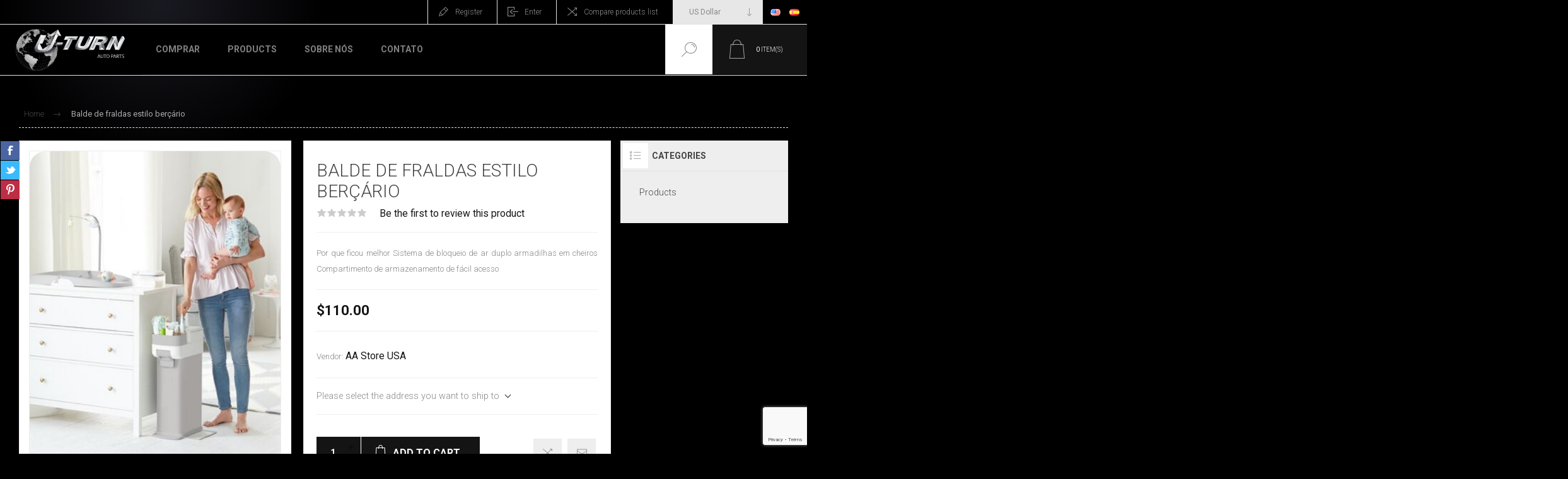

--- FILE ---
content_type: text/html; charset=utf-8
request_url: https://u-turnautoparts.com/balde-de-fraldas-estilo-ber%C3%A7%C3%A1rio
body_size: 76739
content:
<!DOCTYPE html>
<html lang="en"  class="html-product-details-page">
<head>
    <title>U-Turn Autoparts. Balde de fraldas estilo ber&#xE7;&#xE1;rio</title>
    <meta http-equiv="Content-type" content="text/html;charset=UTF-8" />
    <meta name="description" content="Por que ficou melhor&#xD;&#xA; Sistema de bloqueio de ar duplo armadilhas em cheiros&#xD;&#xA;&#xD;&#xA; Compartimento de armazenamento de f&#xE1;cil acesso" />
    <meta name="keywords" content="" />
    <meta name="generator" content="nopCommerce" />
    <meta name="viewport" content="width=device-width, initial-scale=1.0, user-scalable=0, minimum-scale=1.0, maximum-scale=1.0" />
    <link rel="preload" as="font" href="/Themes/Pacific/Content/fonts/pacific.woff" crossorigin>
    <link href="https://fonts.googleapis.com/css2?family=Roboto:wght@300;400;700&display=swap" rel="stylesheet">
    <meta property="og:type" content="product" />
<meta property="og:title" content="Balde de fraldas estilo ber&#xE7;&#xE1;rio" />
<meta property="og:description" content="Por que ficou melhor&#xD;&#xA; Sistema de bloqueio de ar duplo armadilhas em cheiros&#xD;&#xA;&#xD;&#xA; Compartimento de armazenamento de f&#xE1;cil acesso" />
<meta property="og:image" content="https://u-turnautoparts.com/images/thumbs/0002244_balde-de-fraldas-estilo-bercario_625.jpeg" />
<meta property="og:image:url" content="https://u-turnautoparts.com/images/thumbs/0002244_balde-de-fraldas-estilo-bercario_625.jpeg" />
<meta property="og:url" content="https://u-turnautoparts.com/balde-de-fraldas-estilo-ber%C3%A7%C3%A1rio" />
<meta property="og:site_name" content="U-Turn Autoparts" />
<meta property="twitter:card" content="summary" />
<meta property="twitter:site" content="U-Turn Autoparts" />
<meta property="twitter:title" content="Balde de fraldas estilo ber&#xE7;&#xE1;rio" />
<meta property="twitter:description" content="Por que ficou melhor&#xD;&#xA; Sistema de bloqueio de ar duplo armadilhas em cheiros&#xD;&#xA;&#xD;&#xA; Compartimento de armazenamento de f&#xE1;cil acesso" />
<meta property="twitter:image" content="https://u-turnautoparts.com/images/thumbs/0002244_balde-de-fraldas-estilo-bercario_625.jpeg" />
<meta property="twitter:url" content="https://u-turnautoparts.com/balde-de-fraldas-estilo-ber%C3%A7%C3%A1rio" />

    


    

<style>

    .product-details-page .full-description {
        display: none;
    }
    .product-details-page .ui-tabs .full-description {
        display: block;
    }
    .product-details-page .tabhead-full-description {
        display: none;
    }
    

    .product-details-page .product-specs-box {
        display: none;
    }
    .product-details-page .ui-tabs .product-specs-box {
        display: block;
    }
    .product-details-page .ui-tabs .product-specs-box .title {
        display: none;
    }
    

    .product-details-page .product-no-reviews,
    .product-details-page .product-review-links {
        display: none;
    }
    </style>
    



    <link href="/Themes/Pacific/Content/css/styles.css" rel="stylesheet" type="text/css" />
<link href="/Themes/Pacific/Content/css/footable.css" rel="stylesheet" type="text/css" />
<link href="/Themes/Pacific/Content/css/mobile.css" rel="stylesheet" type="text/css" />
<link href="/Themes/Pacific/Content/css/480.css" rel="stylesheet" type="text/css" />
<link href="/Themes/Pacific/Content/css/768.css" rel="stylesheet" type="text/css" />
<link href="/Themes/Pacific/Content/css/1260.css" rel="stylesheet" type="text/css" />
<link href="/Themes/Pacific/Content/css/1500.css" rel="stylesheet" type="text/css" />
<link href="/Themes/Pacific/Content/css/1800.css" rel="stylesheet" type="text/css" />
<link href="/Plugins/SevenSpikes.Core/Styles/slick-slider-1.6.0.css" rel="stylesheet" type="text/css" />
<link href="/Plugins/SevenSpikes.Core/Styles/perfect-scrollbar.min.css" rel="stylesheet" type="text/css" />
<link href="/Plugins/SevenSpikes.Nop.Plugins.CloudZoom/Themes/Pacific/Content/cloud-zoom/CloudZoom.css" rel="stylesheet" type="text/css" />
<link href="/lib_npm/magnific-popup/magnific-popup.css" rel="stylesheet" type="text/css" />
<link href="/Plugins/SevenSpikes.Nop.Plugins.NopQuickTabs/Themes/Pacific/Content/QuickTabs.css" rel="stylesheet" type="text/css" />
<link href="/Plugins/SevenSpikes.Nop.Plugins.MegaMenu/Themes/Pacific/Content/MegaMenu.css" rel="stylesheet" type="text/css" />
<link href="/Plugins/SevenSpikes.Nop.Plugins.InstantSearch/Themes/Pacific/Content/InstantSearch.css" rel="stylesheet" type="text/css" />
<link href="/Plugins/SevenSpikes.Nop.Plugins.AjaxCart/Themes/Pacific/Content/ajaxCart.css" rel="stylesheet" type="text/css" />
<link href="/Plugins/SevenSpikes.Nop.Plugins.ProductRibbons/Styles/Ribbons.common.css" rel="stylesheet" type="text/css" />
<link href="/Plugins/SevenSpikes.Nop.Plugins.ProductRibbons/Themes/Pacific/Content/Ribbons.css" rel="stylesheet" type="text/css" />
<link href="/Plugins/SevenSpikes.Nop.Plugins.QuickView/Themes/Pacific/Content/QuickView.css" rel="stylesheet" type="text/css" />
<link href="/lib_npm/fine-uploader/fine-uploader/fine-uploader.min.css" rel="stylesheet" type="text/css" />
<link href="/Themes/Pacific/Content/css/theme.custom-4.css?v=473" rel="stylesheet" type="text/css" />

    
    
    
    
    <link rel="shortcut icon" href="/icons/icons_4/favico3.ico">
    
    <!--Powered by nopCommerce - https://www.nopCommerce.com-->
</head>
<body class="product-details-page-body">
    


<div class="ajax-loading-block-window" style="display: none">
</div>
<div id="dialog-notifications-success" title="Notification" style="display:none;">
</div>
<div id="dialog-notifications-error" title="Error" style="display:none;">
</div>
<div id="dialog-notifications-warning" title="Warning" style="display:none;">
</div>
<div id="bar-notification" class="bar-notification-container" data-close="Close">
</div>



<!--[if lte IE 8]>
    <div style="clear:both;height:59px;text-align:center;position:relative;">
        <a href="http://www.microsoft.com/windows/internet-explorer/default.aspx" target="_blank">
            <img src="/Themes/Pacific/Content/img/ie_warning.jpg" height="42" width="820" alt="You are using an outdated browser. For a faster, safer browsing experience, upgrade for free today." />
        </a>
    </div>
<![endif]-->


<div class="master-wrapper-page">
    <div class="header">
    
    <div class="responsive-strip">
        <div class="responsive-logo-wrapper">
            



<a href="/" class="logo">


<img alt="U-Turn Autoparts" src="https://u-turnautoparts.com/images/thumbs/0000888_U-turn Cromado-Sem-Fundo.png" /></a>
        </div>
    </div>
    <div class="header-upper">
        <div class="header-selectors-wrapper">
            
            

    <div class="currency-selector">
            <select id="customerCurrency" name="customerCurrency" onchange="setLocation(this.value);" aria-label="Currency selector"><option selected="selected" value="https://u-turnautoparts.com/changecurrency/1?returnUrl=%2Fbalde-de-fraldas-estilo-ber%25C3%25A7%25C3%25A1rio">US Dollar</option>
<option value="https://u-turnautoparts.com/changecurrency/12?returnUrl=%2Fbalde-de-fraldas-estilo-ber%25C3%25A7%25C3%25A1rio">Real Brasileiro</option>
</select>
    </div>

                <div class="desktop-language-selector">
            <ul class="language-list">
                    <li>
                        <a href="https://u-turnautoparts.com/changelanguage/1?returnurl=%2Fbalde-de-fraldas-estilo-ber%25C3%25A7%25C3%25A1rio" title="English">
                            <img title='English' alt='English'  class=selected
                                 src="/images/flags/us.png "/>
                        </a>
                    </li>
                    <li>
                        <a href="https://u-turnautoparts.com/changelanguage/3?returnurl=%2Fbalde-de-fraldas-estilo-ber%25C3%25A7%25C3%25A1rio" title="Spanish">
                            <img title='Spanish' alt='Spanish' 
                                 src="/images/flags/es.png "/>
                        </a>
                    </li>
            </ul>
    </div>
    <div class="mobile-language-selector">
        <div class="current-language-image">
            <img title='English' alt='English' src="/images/flags/us.png " />
        </div>
        <select id="customerlanguage" name="customerlanguage" onchange="setLocation(this.value);"><option selected="selected" value="https://u-turnautoparts.com/changelanguage/1?returnurl=%2Fbalde-de-fraldas-estilo-ber%25C3%25A7%25C3%25A1rio">English</option>
<option value="https://u-turnautoparts.com/changelanguage/3?returnurl=%2Fbalde-de-fraldas-estilo-ber%25C3%25A7%25C3%25A1rio">Spanish</option>
</select>
    </div>

            
        </div>
        <div class="header-links-wrapper">
            <div class="header-links">
                



        <div class="hedar-links-item">
            <a href="/register?returnUrl=%2Fbalde-de-fraldas-estilo-ber%25C3%25A7%25C3%25A1rio" class="ico-register">Register</a>
        </div>
    <div class="hedar-links-item">
        <a href="/login?returnUrl=%2Fbalde-de-fraldas-estilo-ber%25C3%25A7%25C3%25A1rio" class="ico-login">Enter</a>
    </div>
    <div class="hedar-links-item">
        <a href="/compareproducts" class="ico-compare">Compare products list</a>
    </div>



            </div>
        </div>
        
    </div>
    <div class="header-lower">
        <div class="header-logo">
            



<a href="/" class="logo">


<img alt="U-Turn Autoparts" src="https://u-turnautoparts.com/images/thumbs/0000888_U-turn Cromado-Sem-Fundo.png" /></a>
        </div>
        <div class="header-menu">
            <div class="menu-button">
                <div class="menu-open" title="Menu">
                    <span class="menu-icon-line"></span>
                    <span class="menu-icon-line"></span>
                    <span class="menu-icon-line"></span>
                </div>
                <div class="menu-close" title="Close"></div>
            </div>
            <div class="menu-header">
                



        <div class="hedar-links-item">
            <a href="/register?returnUrl=%2Fbalde-de-fraldas-estilo-ber%25C3%25A7%25C3%25A1rio" class="ico-register">Register</a>
        </div>
    <div class="hedar-links-item">
        <a href="/login?returnUrl=%2Fbalde-de-fraldas-estilo-ber%25C3%25A7%25C3%25A1rio" class="ico-login">Enter</a>
    </div>
    <div class="hedar-links-item">
        <a href="/compareproducts" class="ico-compare">Compare products list</a>
    </div>



                
                

    <div class="currency-selector">
            <select id="customerCurrency" name="customerCurrency" onchange="setLocation(this.value);" aria-label="Currency selector"><option selected="selected" value="https://u-turnautoparts.com/changecurrency/1?returnUrl=%2Fbalde-de-fraldas-estilo-ber%25C3%25A7%25C3%25A1rio">US Dollar</option>
<option value="https://u-turnautoparts.com/changecurrency/12?returnUrl=%2Fbalde-de-fraldas-estilo-ber%25C3%25A7%25C3%25A1rio">Real Brasileiro</option>
</select>
    </div>

                    <div class="desktop-language-selector">
            <ul class="language-list">
                    <li>
                        <a href="https://u-turnautoparts.com/changelanguage/1?returnurl=%2Fbalde-de-fraldas-estilo-ber%25C3%25A7%25C3%25A1rio" title="English">
                            <img title='English' alt='English'  class=selected
                                 src="/images/flags/us.png "/>
                        </a>
                    </li>
                    <li>
                        <a href="https://u-turnautoparts.com/changelanguage/3?returnurl=%2Fbalde-de-fraldas-estilo-ber%25C3%25A7%25C3%25A1rio" title="Spanish">
                            <img title='Spanish' alt='Spanish' 
                                 src="/images/flags/es.png "/>
                        </a>
                    </li>
            </ul>
    </div>
    <div class="mobile-language-selector">
        <div class="current-language-image">
            <img title='English' alt='English' src="/images/flags/us.png " />
        </div>
        <select id="customerlanguage" name="customerlanguage" onchange="setLocation(this.value);"><option selected="selected" value="https://u-turnautoparts.com/changelanguage/1?returnurl=%2Fbalde-de-fraldas-estilo-ber%25C3%25A7%25C3%25A1rio">English</option>
<option value="https://u-turnautoparts.com/changelanguage/3?returnurl=%2Fbalde-de-fraldas-estilo-ber%25C3%25A7%25C3%25A1rio">Spanish</option>
</select>
    </div>

            </div>
            <div class="menu-body">



    <ul class="mega-menu"
        data-isRtlEnabled="false"
        data-enableClickForDropDown="false">


<li class=" ">

    <a href="buy" class="" title="Comprar" ><span> Comprar</span></a>

</li>



<li class=" ">

    <a href="/products" class="" title="Products" ><span> Products</span></a>

</li>



<li class=" ">

    <a href="/about-us-u-turnautoparts" class="" title="Sobre N&#xF3;s" ><span> Sobre N&#xF3;s</span></a>

</li>



<li class=" ">

    <a href="/contactus" class="" title="Contato" ><span> Contato</span></a>

</li>


        
    </ul>
    <div class="menu-title"><span>Menu</span></div>
    <ul class="mega-menu-responsive">


<li class=" ">

    <a href="buy" class="" title="Comprar" ><span> Comprar</span></a>

</li>



<li class=" ">

    <a href="/products" class="" title="Products" ><span> Products</span></a>

</li>



<li class=" ">

    <a href="/about-us-u-turnautoparts" class="" title="Sobre N&#xF3;s" ><span> Sobre N&#xF3;s</span></a>

</li>



<li class=" ">

    <a href="/contactus" class="" title="Contato" ><span> Contato</span></a>

</li>


        
    </ul>
            </div>
        </div>
        <div class="search-box store-search-box">
            <form method="get" id="small-search-box-form" action="/search">
        <input type="text" class="search-box-text" id="small-searchterms" autocomplete="off" name="q" placeholder="Search store" aria-label="Search store" />



<input type="hidden" class="instantSearchResourceElement"
       data-highlightFirstFoundElement="false"
       data-minKeywordLength="3"
       data-defaultProductSortOption="0"
       data-instantSearchUrl="/instantSearchFor"
       data-searchPageUrl="/search"
       data-searchInProductDescriptions="true"
       data-numberOfVisibleProducts="5"
       data-noResultsResourceText=" No data found."/>

        <button type="submit" class="button-1 search-box-button">Search</button>
            
<a href="/ebay/search">
    <img alt="Alternate Text" src="[data-uri]" />
</a>
<style>
    #small-search-box-form.open img {
        display: block;
        height: 50px
    }

    #small-search-box-form img {
        display: none;
        border-top: solid 0.1px #80808073;
        box-shadow: 0 0 20px #80808073;
    }
</style></form>
            <div class="search-box-opener">Search</div>
        </div>
        <div class="header-flyout-cart">
            <div class="mobile-flyout-cart-toggle" title="Close">
                <span class="first"></span>
                <span class="second"></span>
            </div>
            
<div class="flyout-cart-wrapper" data-flyoutCartUrl="/PacificTheme/FlyoutShoppingCart">
    <div id="topcartlink" class="flyout-cart-link" title="Shopping cart">
        <a href="/cart" class="ico-cart no-items-in-cart">
            <span class="cart-qty-number-mobile">0</span>
            <span class="cart-qty-number-desktop"><strong>0</strong> item(s)</span>
            <span class="cart-qty sub-total"></span>
        </a>        
    </div>
    <div id="flyout-cart" class="flyout-cart">
        <div class="mini-shopping-cart">
            <div class="count no-items-in-cart">
Your cart is empty.            </div>
        </div>
    </div>
</div>
        </div>
    </div>
    
</div>
    
    <div class="overlayOffCanvas"></div>
    <div class="master-wrapper-content">
        



<div class="ajaxCartInfo" data-getAjaxCartButtonUrl="/NopAjaxCart/GetAjaxCartButtonsAjax"
     data-productPageAddToCartButtonSelector=".add-to-cart-button"
     data-productBoxAddToCartButtonSelector=".product-box-add-to-cart-button"
     data-productBoxProductItemElementSelector=".product-item"
     data-useNopNotification="False"
     data-nopNotificationCartResource="Product has been added to your &lt;a href=&quot;/cart&quot;&gt; shopping cart &lt;/a&gt;"
     data-nopNotificationWishlistResource="Product has been added to your &lt;a href=&quot;/wishlist&quot;&gt; wish list &lt;/a&gt;"
     data-enableOnProductPage="True"
     data-enableOnCatalogPages="True"
     data-miniShoppingCartQuatityFormattingResource="({0})"
     data-miniWishlistQuatityFormattingResource="({0})"
     data-addToWishlistButtonSelector=".add-to-wishlist-button">
</div>

<input id="addProductVariantToCartUrl" name="addProductVariantToCartUrl" type="hidden" value="/AddProductFromProductDetailsPageToCartAjax" />
<input id="addProductToCartUrl" name="addProductToCartUrl" type="hidden" value="/AddProductToCartAjax" />
<input id="miniShoppingCartUrl" name="miniShoppingCartUrl" type="hidden" value="/MiniShoppingCart" />
<input id="flyoutShoppingCartUrl" name="flyoutShoppingCartUrl" type="hidden" value="/NopAjaxCartFlyoutShoppingCart" />
<input id="checkProductAttributesUrl" name="checkProductAttributesUrl" type="hidden" value="/CheckIfProductOrItsAssociatedProductsHasAttributes" />
<input id="getMiniProductDetailsViewUrl" name="getMiniProductDetailsViewUrl" type="hidden" value="/GetMiniProductDetailsView" />
<input id="flyoutShoppingCartPanelSelector" name="flyoutShoppingCartPanelSelector" type="hidden" value=".flyout-cart-wrapper" />
<input id="shoppingCartMenuLinkSelector" name="shoppingCartMenuLinkSelector" type="hidden" value=".cart-qty-number-mobile, .cart-qty-number-desktop strong" />
<input id="wishlistMenuLinkSelector" name="wishlistMenuLinkSelector" type="hidden" value=".wishlist-qty" />





<div id="product-ribbon-info" data-productid="362"
     data-productboxselector=".product-item, .item-holder"
     data-productboxpicturecontainerselector=".picture, .item-picture"
     data-productpagepicturesparentcontainerselector=".product-essential"
     data-productpagebugpicturecontainerselector=".picture"
     data-retrieveproductribbonsurl="/RetrieveProductRibbons">
</div>


<div class="quickViewData" data-productselector=".product-item"
     data-productselectorchild=".buttons"
     data-retrievequickviewurl="/quickviewdata"
     data-quickviewbuttontext="Quantity to select"
     data-quickviewbuttontitle="Quick View"
     data-isquickviewpopupdraggable="True"
     data-enablequickviewpopupoverlay="True"
     data-accordionpanelsheightstyle="content"
     data-getquickviewbuttonroute="/getquickviewbutton">
</div>
        
        <div class="master-column-wrapper">
            


<div class="center-1">
    
    



<div class="page product-details-page product-page-layout-one">
    <div class="page-body">
        
        <div class="product-details-top">
                <div class="breadcrumb">
            <ul itemscope itemtype="http://schema.org/BreadcrumbList">
                
                <li>
                    <span>
                        <a href="/">
                            <span>Home</span>
                        </a>
                    </span>
                    <span class="delimiter">/</span>
                </li>
                
                <li itemprop="itemListElement" itemscope itemtype="http://schema.org/ListItem">
                    <strong class="current-item" itemprop="name">Balde de fraldas estilo ber&#xE7;&#xE1;rio</strong>
                    <span itemprop="item" itemscope itemtype="http://schema.org/Thing" 
                          id="/balde-de-fraldas-estilo-ber%C3%A7%C3%A1rio">
                    </span>
                    <meta itemprop="position" content="1" />
                    
                </li>
            </ul>
    </div>

			
        </div>
        <form method="post" id="product-details-form" action="/balde-de-fraldas-estilo-ber%C3%A7%C3%A1rio">



<!--Microdata-->
<div  itemscope itemtype="http://schema.org/Product">
    <meta itemprop="name" content="Balde de fraldas estilo ber&#xE7;&#xE1;rio"/>
    <meta itemprop="sku"/>
    <meta itemprop="gtin"/>
    <meta itemprop="mpn"/>
    <meta itemprop="description" content="Por que ficou melhor&#xD;&#xA; Sistema de bloqueio de ar duplo armadilhas em cheiros&#xD;&#xA;&#xD;&#xA; Compartimento de armazenamento de f&#xE1;cil acesso"/>
    <meta itemprop="image" content="https://u-turnautoparts.com/images/thumbs/0002244_balde-de-fraldas-estilo-bercario_625.jpeg"/>
    <div itemprop="offers" itemscope itemtype="http://schema.org/Offer">
        <meta itemprop="url" content="https://u-turnautoparts.com/balde-de-fraldas-estilo-ber%c3%a7%c3%a1rio"/>
        <meta itemprop="price" content="110.00"/>
        <meta itemprop="priceCurrency" content="USD"/>
        <meta itemprop="priceValidUntil"/>
        <meta itemprop="availability" content="http://schema.org/OutOfStock" />
    </div>
    <div itemprop="review" itemscope itemtype="http://schema.org/Review">
        <meta itemprop="author" content="ALL"/>
        <meta itemprop="url" content="/productreviews/362"/>
    </div>
</div>
            <div class="product-content-wrapper" data-productid="362">
                <div class="product-essential">
                    
                    <div class="equalizer-box">
                        <div class="gallery-wrapper equalize">



    <input type="hidden" class="cloudZoomAdjustPictureOnProductAttributeValueChange"
           data-productid="362"
           data-isintegratedbywidget="true" />
        <input type="hidden" class="cloudZoomEnableClickToZoom" />
    <div class="gallery sevenspikes-cloudzoom-gallery">
        
            <div class="picture-wrapper">
                <div class="picture" id="sevenspikes-cloud-zoom" data-zoomwindowelementid="cloudZoomWindowElement"
                     data-selectoroftheparentelementofthecloudzoomwindow=".overview"
                     data-defaultimagecontainerselector=".product-essential .gallery"
                     data-zoom-window-width="244"
                     data-zoom-window-height="257">
                    <a href="https://u-turnautoparts.com/images/thumbs/0002244_balde-de-fraldas-estilo-bercario.jpeg" data-full-image-url="https://u-turnautoparts.com/images/thumbs/0002244_balde-de-fraldas-estilo-bercario.jpeg" class="picture-link" id="zoom1">
                        <img src="https://u-turnautoparts.com/images/thumbs/0002244_balde-de-fraldas-estilo-bercario_625.jpeg" alt="Picture of Balde de fraldas estilo ber&#xE7;&#xE1;rio" class="cloudzoom" id="cloudZoomImage"
                             itemprop="image" data-cloudzoom="appendSelector: &#x27;.picture-wrapper&#x27;, zoomOffsetX: -6, zoomOffsetY: 0, autoInside: 850, tintOpacity: 0, zoomWidth: 244, zoomHeight: 257, easing: 3, touchStartDelay: true, zoomFlyOut: false, disableZoom: &#x27;auto&#x27;"
                              />
                    </a>
                </div>
            </div>
                <div class="picture-thumbs ">
                            <a class="cloudzoom-gallery thumb-item" data-full-image-url="https://u-turnautoparts.com/images/thumbs/0002244_balde-de-fraldas-estilo-bercario.jpeg" data-cloudzoom="appendSelector: &#x27;.picture-wrapper&#x27;, zoomOffsetX: -6, zoomOffsetY: 0, autoInside: 850, tintOpacity: 0, zoomWidth: 244, zoomHeight: 257, useZoom: &#x27;.cloudzoom&#x27;, image: &#x27;https://u-turnautoparts.com/images/thumbs/0002244_balde-de-fraldas-estilo-bercario_625.jpeg&#x27;, zoomImage: &#x27;https://u-turnautoparts.com/images/thumbs/0002244_balde-de-fraldas-estilo-bercario.jpeg&#x27;, easing: 3, touchStartDelay: true, zoomFlyOut: false, disableZoom: &#x27;auto&#x27;"
                               >
                                <img class="cloud-zoom-gallery-img" src="https://u-turnautoparts.com/images/thumbs/0002244_balde-de-fraldas-estilo-bercario_150.jpeg" alt="Picture of Balde de fraldas estilo ber&#xE7;&#xE1;rio" />
                            </a>
                            <a class="cloudzoom-gallery thumb-item" data-full-image-url="https://u-turnautoparts.com/images/thumbs/0002245_balde-de-fraldas-estilo-bercario.jpeg" data-cloudzoom="appendSelector: &#x27;.picture-wrapper&#x27;, zoomOffsetX: -6, zoomOffsetY: 0, autoInside: 850, tintOpacity: 0, zoomWidth: 244, zoomHeight: 257, useZoom: &#x27;.cloudzoom&#x27;, image: &#x27;https://u-turnautoparts.com/images/thumbs/0002245_balde-de-fraldas-estilo-bercario_625.jpeg&#x27;, zoomImage: &#x27;https://u-turnautoparts.com/images/thumbs/0002245_balde-de-fraldas-estilo-bercario.jpeg&#x27;, easing: 3, touchStartDelay: true, zoomFlyOut: false, disableZoom: &#x27;auto&#x27;"
                               >
                                <img class="cloud-zoom-gallery-img" src="https://u-turnautoparts.com/images/thumbs/0002245_balde-de-fraldas-estilo-bercario_150.jpeg" alt="Picture of Balde de fraldas estilo ber&#xE7;&#xE1;rio" />
                            </a>
                            <a class="cloudzoom-gallery thumb-item" data-full-image-url="https://u-turnautoparts.com/images/thumbs/0002246_balde-de-fraldas-estilo-bercario.jpeg" data-cloudzoom="appendSelector: &#x27;.picture-wrapper&#x27;, zoomOffsetX: -6, zoomOffsetY: 0, autoInside: 850, tintOpacity: 0, zoomWidth: 244, zoomHeight: 257, useZoom: &#x27;.cloudzoom&#x27;, image: &#x27;https://u-turnautoparts.com/images/thumbs/0002246_balde-de-fraldas-estilo-bercario_625.jpeg&#x27;, zoomImage: &#x27;https://u-turnautoparts.com/images/thumbs/0002246_balde-de-fraldas-estilo-bercario.jpeg&#x27;, easing: 3, touchStartDelay: true, zoomFlyOut: false, disableZoom: &#x27;auto&#x27;"
                               >
                                <img class="cloud-zoom-gallery-img" src="https://u-turnautoparts.com/images/thumbs/0002246_balde-de-fraldas-estilo-bercario_150.jpeg" alt="Picture of Balde de fraldas estilo ber&#xE7;&#xE1;rio" />
                            </a>
                            <a class="cloudzoom-gallery thumb-item" data-full-image-url="https://u-turnautoparts.com/images/thumbs/0002248_balde-de-fraldas-estilo-bercario.jpeg" data-cloudzoom="appendSelector: &#x27;.picture-wrapper&#x27;, zoomOffsetX: -6, zoomOffsetY: 0, autoInside: 850, tintOpacity: 0, zoomWidth: 244, zoomHeight: 257, useZoom: &#x27;.cloudzoom&#x27;, image: &#x27;https://u-turnautoparts.com/images/thumbs/0002248_balde-de-fraldas-estilo-bercario_625.jpeg&#x27;, zoomImage: &#x27;https://u-turnautoparts.com/images/thumbs/0002248_balde-de-fraldas-estilo-bercario.jpeg&#x27;, easing: 3, touchStartDelay: true, zoomFlyOut: false, disableZoom: &#x27;auto&#x27;"
                               >
                                <img class="cloud-zoom-gallery-img" src="https://u-turnautoparts.com/images/thumbs/0002248_balde-de-fraldas-estilo-bercario_150.jpeg" alt="Picture of Balde de fraldas estilo ber&#xE7;&#xE1;rio" />
                            </a>
                </div>
        
    </div>
                            



<div class="product-social-buttons">
    <ul class="product-social-sharing">
        <li>
            <!-- Facebook -->
            <a class="facebook" title="Share on Facebook" href="javascript:openShareWindow('http://www.facebook.com/sharer.php?u=https://u-turnautoparts.com/balde-de-fraldas-estilo-ber&#xE7;&#xE1;rio')">Share on Facebook</a>
        </li>
        <li>
            <!-- Twitter -->
            <a class="twitter" title="Share on Twitter" href="javascript:openShareWindow('http://twitter.com/share?url=https://u-turnautoparts.com/balde-de-fraldas-estilo-ber&#xE7;&#xE1;rio')">Share on Twitter</a>
        </li>
        <li>
            <!-- Pinterest -->
            <a class="pinterest" title="Share on Pinterest" href="javascript:void((function()%7Bvar%20e=document.createElement('script');e.setAttribute('type','text/javascript');e.setAttribute('charset','UTF-8');e.setAttribute('src','https://assets.pinterest.com/js/pinmarklet.js?r='+Math.random()*99999999);document.body.appendChild(e)%7D)());">Share on Pinterest</a>
        </li>
    </ul>

    <script>
        function openShareWindow(url) {
            var winWidth = 520;
            var winHeight = 400;
            var winTop = (screen.height / 2) - (winHeight / 2);
            var winLeft = (screen.width / 2) - (winWidth / 2);

            window.open(url, 'sharer', 'top=' + winTop + ',left=' + winLeft + ',toolbar=0,status=0,width=' + winWidth + ',height=' + winHeight);
        }
    </script>
</div>

                        </div>
                        <div class="overview-wrapper equalize">
                            <div class="overview">
								
                                
                                <div class="product-overview-top">
                                    <div class="product-name">
                                        <h1>
                                            Balde de fraldas estilo ber&#xE7;&#xE1;rio
                                        </h1>
                                    </div>
                                    <!--product reviews-->
                                        <div class="product-reviews-overview">
        <div class="product-review-box">
            <div class="rating">
                <div style="width: 0%">
                </div>
            </div>
        </div>

            <div class="product-no-reviews">
                <a href="/productreviews/362">Be the first to review this product</a>
            </div>
    </div>

                                </div>
                                    <div class="short-description">
                                        Por que ficou melhor
 Sistema de bloqueio de ar duplo armadilhas em cheiros

 Compartimento de armazenamento de fácil acesso
                                    </div>
                                <!--price-->
    <div class="prices">
            <div class="product-price">
                <span  id="price-value-362" class="price-value-362" >
                    $110.00
                </span>
            </div>
    </div>
                                <!--SKU, MAN, GTIN, vendor-->
                                    <div class="overview-info-wrapper">
                                        
                                            <div class="product-vendor">
        <span class="label">Vendor:</span>
        <span class="value"><a href="/aastoreusa">AA Store USA</a></span>
    </div>

                                    </div>
                                <!--availability-->
                                

                                <!--delivery-->
                                

                                <!--estimate shipping-->
                                
    <div class="product-estimate-shipping">
        <a href="#estimate-shipping-popup-362"
           id="open-estimate-shipping-popup-362"
           class="open-estimate-shipping-popup"
           data-effect="estimate-shipping-popup-zoom-in">
        </a>
        <div id="estimate-shipping-popup-362" class="estimate-shipping-popup mfp-with-anim mfp-hide">
            
<div class="ship-to-title">
    <strong>Ship to</strong>
</div>

<div class="estimate-shipping-row shipping-address inputs">
    <div class="estimate-shipping-row-item address-item">
        <div class="estimate-shipping-row">
            <select class="estimate-shipping-address-control" data-trigger="country-select" data-url="/country/getstatesbycountryid" data-stateprovince="#StateProvinceId" data-loading="#estimate-shipping-loading-progress" placeholder="Country" id="CountryId" name="CountryId"><option value="0">Select country</option>
<option value="1">United States</option>
<option value="3">Afghanistan</option>
<option value="4">Albania</option>
<option value="5">Algeria</option>
<option value="6">American Samoa</option>
<option value="7">Andorra</option>
<option value="8">Angola</option>
<option value="9">Anguilla</option>
<option value="10">Antarctica</option>
<option value="11">Antigua and Barbuda</option>
<option value="12">Argentina</option>
<option value="13">Armenia</option>
<option value="14">Aruba</option>
<option value="15">Australia</option>
<option value="16">Austria</option>
<option value="17">Azerbaijan</option>
<option value="18">Bahamas</option>
<option value="19">Bahrain</option>
<option value="20">Bangladesh</option>
<option value="21">Barbados</option>
<option value="22">Belarus</option>
<option value="23">Belgium</option>
<option value="24">Belize</option>
<option value="25">Benin</option>
<option value="26">Bermuda</option>
<option value="27">Bhutan</option>
<option value="28">Bolivia</option>
<option value="29">Bosnia and Herzegowina</option>
<option value="30">Botswana</option>
<option value="31">Bouvet Island</option>
<option value="32">Brazil</option>
<option value="33">British Indian Ocean Territory</option>
<option value="34">Brunei Darussalam</option>
<option value="35">Bulgaria</option>
<option value="36">Burkina Faso</option>
<option value="37">Burundi</option>
<option value="38">Cambodia</option>
<option value="39">Cameroon</option>
<option value="2">Canada</option>
<option value="40">Cape Verde</option>
<option value="41">Cayman Islands</option>
<option value="42">Central African Republic</option>
<option value="43">Chad</option>
<option value="44">Chile</option>
<option value="45">China</option>
<option value="46">Christmas Island</option>
<option value="47">Cocos (Keeling) Islands</option>
<option value="48">Colombia</option>
<option value="49">Comoros</option>
<option value="50">Congo</option>
<option value="51">Congo (Democratic Republic of the)</option>
<option value="52">Cook Islands</option>
<option value="53">Costa Rica</option>
<option value="54">Cote D&#x27;Ivoire</option>
<option value="55">Croatia</option>
<option value="56">Cuba</option>
<option value="57">Cyprus</option>
<option value="58">Czech Republic</option>
<option value="59">Denmark</option>
<option value="60">Djibouti</option>
<option value="61">Dominica</option>
<option value="62">Dominican Republic</option>
<option value="63">East Timor</option>
<option value="64">Ecuador</option>
<option value="65">Egypt</option>
<option value="66">El Salvador</option>
<option value="67">Equatorial Guinea</option>
<option value="68">Eritrea</option>
<option value="69">Estonia</option>
<option value="70">Eswatini</option>
<option value="71">Ethiopia</option>
<option value="72">Falkland Islands (Malvinas)</option>
<option value="73">Faroe Islands</option>
<option value="74">Fiji</option>
<option value="75">Finland</option>
<option value="76">France</option>
<option value="77">French Guiana</option>
<option value="78">French Polynesia</option>
<option value="79">French Southern Territories</option>
<option value="80">Gabon</option>
<option value="81">Gambia</option>
<option value="82">Georgia</option>
<option value="83">Germany</option>
<option value="84">Ghana</option>
<option value="85">Gibraltar</option>
<option value="86">Greece</option>
<option value="87">Greenland</option>
<option value="88">Grenada</option>
<option value="89">Guadeloupe</option>
<option value="90">Guam</option>
<option value="91">Guatemala</option>
<option value="92">Guinea</option>
<option value="93">Guinea-bissau</option>
<option value="94">Guyana</option>
<option value="95">Haiti</option>
<option value="96">Heard and Mc Donald Islands</option>
<option value="97">Honduras</option>
<option value="98">Hong Kong</option>
<option value="99">Hungary</option>
<option value="100">Iceland</option>
<option value="101">India</option>
<option value="102">Indonesia</option>
<option value="103">Iran (Islamic Republic of)</option>
<option value="104">Iraq</option>
<option value="105">Ireland</option>
<option value="106">Israel</option>
<option value="107">Italy</option>
<option value="108">Jamaica</option>
<option value="109">Japan</option>
<option value="110">Jordan</option>
<option value="111">Kazakhstan</option>
<option value="112">Kenya</option>
<option value="113">Kiribati</option>
<option value="114">Korea</option>
<option value="115">Korea, Democratic People&#x27;s Republic of</option>
<option value="116">Kuwait</option>
<option value="117">Kyrgyzstan</option>
<option value="118">Lao People&#x27;s Democratic Republic</option>
<option value="119">Latvia</option>
<option value="120">Lebanon</option>
<option value="121">Lesotho</option>
<option value="122">Liberia</option>
<option value="123">Libyan Arab Jamahiriya</option>
<option value="124">Liechtenstein</option>
<option value="125">Lithuania</option>
<option value="126">Luxembourg</option>
<option value="127">Macau</option>
<option value="128">Macedonia</option>
<option value="129">Madagascar</option>
<option value="130">Malawi</option>
<option value="131">Malaysia</option>
<option value="132">Maldives</option>
<option value="133">Mali</option>
<option value="134">Malta</option>
<option value="135">Marshall Islands</option>
<option value="136">Martinique</option>
<option value="137">Mauritania</option>
<option value="138">Mauritius</option>
<option value="139">Mayotte</option>
<option value="140">Mexico</option>
<option value="141">Micronesia</option>
<option value="142">Moldova</option>
<option value="143">Monaco</option>
<option value="144">Mongolia</option>
<option value="145">Montenegro</option>
<option value="146">Montserrat</option>
<option value="147">Morocco</option>
<option value="148">Mozambique</option>
<option value="149">Myanmar</option>
<option value="150">Namibia</option>
<option value="151">Nauru</option>
<option value="152">Nepal</option>
<option value="153">Netherlands</option>
<option value="154">New Caledonia</option>
<option value="155">New Zealand</option>
<option value="156">Nicaragua</option>
<option value="157">Niger</option>
<option value="158">Nigeria</option>
<option value="159">Niue</option>
<option value="160">Norfolk Island</option>
<option value="161">Northern Mariana Islands</option>
<option value="162">Norway</option>
<option value="163">Oman</option>
<option value="164">Pakistan</option>
<option value="165">Palau</option>
<option value="166">Palestine</option>
<option value="167">Panama</option>
<option value="168">Papua New Guinea</option>
<option value="169">Paraguay</option>
<option value="170">Peru</option>
<option value="171">Philippines</option>
<option value="172">Pitcairn</option>
<option value="173">Poland</option>
<option value="174">Portugal</option>
<option value="175">Puerto Rico</option>
<option value="176">Qatar</option>
<option value="177">Reunion</option>
<option value="178">Romania</option>
<option value="179">Russian Federation</option>
<option value="180">Rwanda</option>
<option value="181">Saint Kitts and Nevis</option>
<option value="182">Saint Lucia</option>
<option value="183">Saint Vincent and the Grenadines</option>
<option value="184">Samoa</option>
<option value="185">San Marino</option>
<option value="186">Sao Tome and Principe</option>
<option value="187">Saudi Arabia</option>
<option value="188">Senegal</option>
<option value="189">Serbia</option>
<option value="190">Seychelles</option>
<option value="191">Sierra Leone</option>
<option value="192">Singapore</option>
<option value="193">Slovakia (Slovak Republic)</option>
<option value="194">Slovenia</option>
<option value="195">Solomon Islands</option>
<option value="196">Somalia</option>
<option value="197">South Africa</option>
<option value="198">South Georgia &amp; South Sandwich Islands</option>
<option value="199">South Sudan</option>
<option value="200">Spain</option>
<option value="201">Sri Lanka</option>
<option value="202">St. Helena</option>
<option value="203">St. Pierre and Miquelon</option>
<option value="204">Sudan</option>
<option value="205">Suriname</option>
<option value="206">Svalbard and Jan Mayen Islands</option>
<option value="207">Sweden</option>
<option value="208">Switzerland</option>
<option value="209">Syrian Arab Republic</option>
<option value="210">Taiwan</option>
<option value="211">Tajikistan</option>
<option value="212">Tanzania</option>
<option value="213">Thailand</option>
<option value="214">Togo</option>
<option value="215">Tokelau</option>
<option value="216">Tonga</option>
<option value="217">Trinidad and Tobago</option>
<option value="218">Tunisia</option>
<option value="219">Turkey</option>
<option value="220">Turkmenistan</option>
<option value="221">Turks and Caicos Islands</option>
<option value="222">Tuvalu</option>
<option value="223">Uganda</option>
<option value="224">Ukraine</option>
<option value="225">United Arab Emirates</option>
<option value="226">United Kingdom</option>
<option value="227">United States minor outlying islands</option>
<option value="228">Uruguay</option>
<option value="229">Uzbekistan</option>
<option value="230">Vanuatu</option>
<option value="231">Vatican City State (Holy See)</option>
<option value="232">Venezuela</option>
<option value="233">Viet Nam</option>
<option value="234">Virgin Islands (British)</option>
<option value="235">Virgin Islands (U.S.)</option>
<option value="236">Wallis and Futuna Islands</option>
<option value="237">Western Sahara</option>
<option value="238">Yemen</option>
<option value="239">Zambia</option>
<option value="240">Zimbabwe</option>
</select>
            <span class="required">*</span>
        </div>
    </div>
    <div class="estimate-shipping-row-item address-item">
        <select class="estimate-shipping-address-control" placeholder="State / province" id="StateProvinceId" name="StateProvinceId"><option value="0">Other</option>
</select>
    </div>
    <div class="estimate-shipping-row-item address-item">
        <div class="estimate-shipping-row">
                <input class="estimate-shipping-address-control" placeholder="Zip / postal code" type="text" id="ZipPostalCode" name="ZipPostalCode" value="" />
                <span class="required">*</span>
        </div>
    </div>
</div>

<div class="choose-shipping-title">
    <strong>Shipping Method</strong>
</div>

<div class="shipping-options">
    <div class="shipping-options-header">
        <div class="estimate-shipping-row">
            <div class="estimate-shipping-row-item-radio">
            </div>
            <div class="estimate-shipping-row-item shipping-item shipping-header-item">
                Name
            </div>
            <div class="estimate-shipping-row-item shipping-item shipping-header-item">
                Estimated Delivery
            </div>
            <div class="estimate-shipping-row-item shipping-item shipping-header-item">
                Price
            </div>
        </div>
    </div>
    <div class="shipping-options-body">
        <div class="no-shipping-options">No shipping options</div>
    </div>
</div>

<div class="apply-shipping-button-container">
    <button type="button" class="button-2 apply-shipping-button">Apply</button>
    <div class="message-failure"></div>
</div>
        </div>
    </div>
    


                                <!--attributes-->
                                <!--gift card-->
                                <!--rental info-->
                                <div class="overview-buttons-wrapper">
                                    <!--wishlist, compare, email a friend-->
                                    <div class="overview-buttons">
                            			
                                            <div class="compare-products">
        <button type="button" class="button-2 add-to-compare-list-button" title="Add to compare list" onclick="AjaxCart.addproducttocomparelist('/compareproducts/add/362');return false;">Add to compare list</button>
    </div>

                                            <div class="email-a-friend">
        <button type="button" class="button-2 email-a-friend-button" title="Email a friend" onclick="setLocation('/productemailafriend/362')">Email a friend</button>
    </div>

                                        <!--sample download-->
                                        
                            			
                                    </div>
                                    <!--add to cart-->
    <div class="add-to-cart">
            <div class="add-to-cart-panel">
                <label class="qty-label" for="addtocart_362_EnteredQuantity">Qty:</label>
                    <div class="add-to-cart-qty-wrapper">
						<input id="product_enteredQuantity_362" class="qty-input" type="text" aria-label="Enter a quantity" data-val="true" data-val-required="The Qty field is required." name="addtocart_362.EnteredQuantity" value="1" />
                        <span class="plus">+</span>
                        <span class="minus">-</span>
                    </div>
                    
                    <button type="button" id="add-to-cart-button-362" class="button-1 add-to-cart-button" data-productid="362" onclick="AjaxCart.addproducttocart_details('/addproducttocart/details/362/1', '#product-details-form');return false;">
                        <span>Add to cart</span>
                    </button>
            </div>
        
    </div>
                                </div>
                        		
                            </div>
                        </div>
                    </div>

    

    <div id="quickTabs" class="productTabs "
         data-ajaxEnabled="false"
         data-productReviewsAddNewUrl="/ProductTab/ProductReviewsTabAddNew/362"
         data-productContactUsUrl="/ProductTab/ProductContactUsTabAddNew/362"
         data-couldNotLoadTabErrorMessage="Couldn&#x27;t load this tab.">
        
<div class="productTabs-header">
    <ul>
            <li>
                <a href="#quickTab-description">Overview</a>
            </li>
            <li>
                <a href="#quickTab-reviews">Reviews</a>
            </li>
            <li>
                <a href="#quickTab-contact_us">Contact Us</a>
            </li>
    </ul>
</div>
<div class="productTabs-body">
        <div id="quickTab-description">
            <div class="full-description">
    <pre id="tw-target-text" class="tw-data-text tw-text-large XcVN5d tw-ta" dir="ltr" data-placeholder="Tradução"><span class="Y2IQFc" lang="pt">Nosso balde de fraldas aerodinâmico apresenta uma caixa de aço resistente a odores e sistema de eliminação de dupla trava de ar que captura os odores para que o berçário permaneça fresco. Uma seção de armazenamento embutida mantém os itens essenciais à mão, tornando o trabalho das fraldas muito fácil.
Estilo # 816523027437
Características:
Eliminação fácil com sistema de bloqueio de ar duplo para capturar cheiros
 Lixeira de aço resiste a odores
 Se encaixa sacos de lixo ktichen padrão. Observação: o tamanho de cada bolsa pode ser diferente. Para garantir a melhor vedação, alise todas as rugas ao redor da borda superior da bolsa antes de fechar a unidade.
 Cadeado à prova de crianças
 Compartimento de armazenamento embutido contém itens essenciais para fraldas
 Suporte para lenços Skip Hop (vendido separadamente) também cabe no compartimento de armazenamento
 Design que economiza espaço
 Limpe as superfícies
 Tamanho (polegadas): 14w x 8,7d x 28h; (cm): 35,5w x 22d x 71h</span></pre>
</div>
        </div>
        <div id="quickTab-reviews">
            <div id="updateTargetId" class="product-reviews-page">
        <div class="write-review" id="review-form">
            <div class="title">
                <strong>Write your own review</strong>
            </div>
            <div class="message-error validation-summary-errors"><ul><li>Only registered users can write comments</li>
</ul></div>
            <div class="fieldset">
                <div class="form-fields">
                    <div class="inputs">
                        <label for="AddProductReview_Title">Review title:</label>
                        <input class="review-title" type="text" id="AddProductReview_Title" name="AddProductReview.Title" value="" disabled="disabled" />
                        <span class="required">*</span>
                        <span class="field-validation-valid" data-valmsg-for="AddProductReview.Title" data-valmsg-replace="true"></span>
                    </div>
                    <div class="inputs">
                        <label for="AddProductReview_ReviewText">Review text:</label>
                        <textarea class="review-text" id="AddProductReview_ReviewText" name="AddProductReview.ReviewText" disabled="disabled">
</textarea>
                        <span class="required">*</span>
                        <span class="field-validation-valid" data-valmsg-for="AddProductReview.ReviewText" data-valmsg-replace="true"></span>
                    </div>
                    <div class="review-rating">
                        <label for="AddProductReview_Rating">Rating:</label>
                        <ul>
                            <li class="label first">Bad</li>
                            <li class="rating-options">
                                <input value="1" value="1" type="radio" type="radio" id="addproductrating_1" aria-label="Bad" data-val="true" data-val-required="The Rating field is required." name="AddProductReview.Rating" />
                                <label class="vote-star" for="addproductrating_1">Rating 1</label>

                                <input value="2" value="2" type="radio" type="radio" id="addproductrating_2" aria-label="Not good" name="AddProductReview.Rating" />
                                <label class="vote-star" for="addproductrating_2">Rating 2</label>

                                <input value="3" value="3" type="radio" type="radio" id="addproductrating_3" aria-label="Neutral" name="AddProductReview.Rating" />
                                <label class="vote-star" for="addproductrating_3">Rating 3</label>

                                <input value="4" value="4" type="radio" type="radio" id="addproductrating_4" aria-label="Good" name="AddProductReview.Rating" />
                                <label class="vote-star" for="addproductrating_4">Rating 4</label>

                                <input value="5" value="5" type="radio" type="radio" id="addproductrating_5" aria-label="Excellent" checked="checked" name="AddProductReview.Rating" />
                                <label class="vote-star" for="addproductrating_5">Rating 5</label>
                            </li>
                            <li class="label last">Excellent</li>
                        </ul>
                    </div>
                        <div class="captcha-box">
                                <div><input id="g-recaptcha-response_captcha_172805529" name="g-recaptcha-response" type="hidden"></input><script>
                var onloadCallbackcaptcha_172805529 = function() {
                    var form = $('input[id="g-recaptcha-response_captcha_172805529"]').closest('form');
                    var btn = $(form.find(':submit')[0]);

                    var loaded = false;
                    var isBusy = false;
                    btn.on('click', function (e) {
                        if (!isBusy) {
                            isBusy = true;
                            grecaptcha.execute('6LdYn1IaAAAAACRFaOTwNIEyTCHtwyol1IjL0bQM', { 'action': 'ProductDetails' }).then(function(token) {
                                $('#g-recaptcha-response_captcha_172805529', form).val(token);
                                loaded = true;
                                btn.click();
                            });
                        }
                        return loaded;
                    });
                }
            </script><script async="" defer="" src="https://www.google.com/recaptcha/api.js?onload=onloadCallbackcaptcha_172805529&amp;render=6LdYn1IaAAAAACRFaOTwNIEyTCHtwyol1IjL0bQM&amp;hl=en"></script></div>
                        </div>
                </div>
            </div>
            <div class="buttons">
                    <button type="button" id="add-review" disabled="disabled" name="add-review" class="button-1 write-product-review-button" value="Submit review">Submit review</button>
            </div>
        </div>
</div>

        </div>
        <div id="quickTab-contact_us">
            

<div id="contact-us-tab" class="write-review">
    <div class="form-fields">
        <div class="inputs">
            <label for="FullName">Your name</label>
            <input placeholder="Enter your name." class="contact_tab_fullname review-title" type="text" data-val="true" data-val-required="Enter your name" id="FullName" name="FullName" value="" />
            <span class="required">*</span>
            <span class="field-validation-valid" data-valmsg-for="FullName" data-valmsg-replace="true"></span>
        </div>
        <div class="inputs">
            <label for="Email">Your email</label>
            <input placeholder="Enter your email address." class="contact_tab_email review-title" type="email" data-val="true" data-val-email="Wrong email" data-val-required="Enter email" id="Email" name="Email" value="" />
            <span class="required">*</span>
            <span class="field-validation-valid" data-valmsg-for="Email" data-valmsg-replace="true"></span>
        </div>
        <div class="inputs">
            <label for="Enquiry">Enquiry</label>
            <textarea placeholder="Enter your enquiry." class="contact_tab_enquiry review-text" data-val="true" data-val-required="Enter enquiry" id="Enquiry" name="Enquiry">
</textarea>
            <span class="required">*</span>
            <span class="field-validation-valid" data-valmsg-for="Enquiry" data-valmsg-replace="true"></span>
        </div>

            <div><input id="g-recaptcha-response_captcha_786471054" name="g-recaptcha-response" type="hidden"></input><script>
                var onloadCallbackcaptcha_786471054 = function() {
                    var form = $('input[id="g-recaptcha-response_captcha_786471054"]').closest('form');
                    var btn = $(form.find(':submit')[0]);

                    var loaded = false;
                    var isBusy = false;
                    btn.on('click', function (e) {
                        if (!isBusy) {
                            isBusy = true;
                            grecaptcha.execute('6LdYn1IaAAAAACRFaOTwNIEyTCHtwyol1IjL0bQM', { 'action': 'ProductDetails' }).then(function(token) {
                                $('#g-recaptcha-response_captcha_786471054', form).val(token);
                                loaded = true;
                                btn.click();
                            });
                        }
                        return loaded;
                    });
                }
            </script><script async="" defer="" src="https://www.google.com/recaptcha/api.js?onload=onloadCallbackcaptcha_786471054&amp;render=6LdYn1IaAAAAACRFaOTwNIEyTCHtwyol1IjL0bQM&amp;hl=en"></script></div>
    </div>
    <div class="buttons">
        <button type="button" id="send-contact-us-form" name="send-email" class="button-1 contact-us-button" >Submit<</button>
    </div>
</div>
        </div>
</div>
    </div>
                        <div class="product-collateral">
                                <div class="full-description">
                                    <pre id="tw-target-text" class="tw-data-text tw-text-large XcVN5d tw-ta" dir="ltr" data-placeholder="Tradução"><span class="Y2IQFc" lang="pt">Nosso balde de fraldas aerodinâmico apresenta uma caixa de aço resistente a odores e sistema de eliminação de dupla trava de ar que captura os odores para que o berçário permaneça fresco. Uma seção de armazenamento embutida mantém os itens essenciais à mão, tornando o trabalho das fraldas muito fácil.
Estilo # 816523027437
Características:
Eliminação fácil com sistema de bloqueio de ar duplo para capturar cheiros
 Lixeira de aço resiste a odores
 Se encaixa sacos de lixo ktichen padrão. Observação: o tamanho de cada bolsa pode ser diferente. Para garantir a melhor vedação, alise todas as rugas ao redor da borda superior da bolsa antes de fechar a unidade.
 Cadeado à prova de crianças
 Compartimento de armazenamento embutido contém itens essenciais para fraldas
 Suporte para lenços Skip Hop (vendido separadamente) também cabe no compartimento de armazenamento
 Design que economiza espaço
 Limpe as superfícies
 Tamanho (polegadas): 14w x 8,7d x 28h; (cm): 35,5w x 22d x 71h</span></pre>
                                </div>
                            


                            
                        </div>
                </div>
                <div class="product-page-grids side-grids">
                    
                    
                            <div class="block block-category-navigation">
                                <div class="title">
                                    <strong>Categories</strong>
                                </div>
                                

    <div id="CategoryNavigationList" class="listbox">
        <ul class="list">
        <li class="inactive">
            <a href="/products">Products
            </a>
        </li>
        </ul>
    </div>

                            </div>
                </div>
            </div>
        <input name="__RequestVerificationToken" type="hidden" value="CfDJ8EyPDvHlOdpPp-EaJFszJTUIFe4_ZFx7wRTTr2DS3submxkVLlQuUBu9opUun5b08389lMEGQXO2LKLZSg0vbVBl0AWuodlrrK0sw2oING6T4v6C3my3oRys48Si6JeV9HkP2dIKtHMq-tHZt4sZ1f8" /></form>
        
    </div>
</div>

    
</div>

        </div>
        
    </div>
    

<div class="footer">
    <div class="footer-upper">
        <div class="footer-blocks-wrapper center">
            <div class="footer-block-center">
                <div class="newsletter">
    <div class="title">
        <strong>Newsletter</strong>
    </div>
    <div class="newsletter-subscribe" id="newsletter-subscribe-block">
        <div class="newsletter-email">
            <input id="newsletter-email" class="newsletter-subscribe-text" placeholder="Enter your email here..." aria-label="Sign up for our newsletter" type="email" name="NewsletterEmail" value="" />
            <button type="button" id="newsletter-subscribe-button" class="button-1 newsletter-subscribe-button">
                <span>Subscribe</span>
            </button>
        </div>
        <div class="newsletter-validation">
            <span id="subscribe-loading-progress" style="display: none;" class="please-wait">Wait...</span>
            <span class="field-validation-valid" data-valmsg-for="NewsletterEmail" data-valmsg-replace="true"></span>
        </div>
    </div>
    <div class="newsletter-result" id="newsletter-result-block"></div>
    
</div>
                



<ul class="social-sharing">
        <li><a target="_blank" class="facebook" href="https://www.facebook.com/uagcorp" rel="noopener noreferrer"></a></li>
        <li><a target="_blank" class="twitter" href="https://twitter.com/uagcorp" rel="noopener noreferrer"></a></li>
        <li><a target="_blank" class="youtube" href="https://www.youtube.com/user/uagcorp" rel="noopener noreferrer"></a></li>
        <li><a target="_blank" class="rss" href="/news/rss/1"></a></li>
</ul>
            </div>
        </div>
        <div class="footer-blocks-wrapper left">
            <div class="footer-block contact">
                <div class="title">
                    <strong>Contact Info</strong>
                </div>
                <ul class="list footer-collapse">
                    <li class="phone">
                        <span>+1 561-305-9122</span>
                    </li>
                    <li class="work-time">
                        <span>Mon--Fri 10:00 - 19:00</span>
                    </li>
                    <li class="e-mail">
                        <span>contact@uaggroup.com</span>
                    </li>
                    <li class="address-city">
                        <span>Florida, United States</span>
                    </li>
                    <li class="address-street">
                        <span>7852 NW 62nd ST Miami 33166</span>
                    </li>
                </ul>
            </div>
            <div class="footer-block information">
                <div class="title">
                    <strong>Information</strong>
                </div>
                <ul class="list footer-collapse">                    
                        <li><a href="/sitemap">Sitemap</a></li>
                        <li><a href="/about-us-u-turnautoparts">Sobre N&#xF3;s</a></li>
                </ul>
            </div>
        </div>
        <div class="footer-blocks-wrapper right">
            <div class="footer-block service">
                <div class="title">
                    <strong>Customer Service</strong>
                </div>
                <ul class="list footer-collapse">
	                    <li><a href="/search">Search</a> </li>
	                    <li><a href="/news">News</a></li>
                        <li><a href="/recentlyviewedproducts">Recently viewed products</a></li>
	                    <li><a href="/compareproducts">Compare products list</a></li>
	                    <li><a href="/newproducts">New products</a></li>
                </ul>
            </div>
            <div class="footer-block account">
                <div class="title">
                    <strong>My Account</strong>
                </div>
                <ul class="list footer-collapse">
	                    <li><a href="/customer/info">My Account</a></li>
	                    <li><a href="/order/history">orders</a></li>
	                    <li><a href="/customer/addresses">Addresses</a></li>
	                    <li><a href="/cart">Shopping cart</a></li>
	                    <li><a href="/vendor/apply">Apply for vendor account</a></li>
	                    <li><a href="/about-us-u-turnautoparts">Sobre N&#xF3;s</a></li>
                </ul>
            </div> 
        </div>     
    </div>
    <div class="footer-lower">
        <div class="footer-lower-left">
                <div class="footer-powered-by">
                    Powered by <a href="https://www.nopcommerce.com/">nopCommerce</a>
                </div>
        </div>
        <div class="footer-lower-right">
            <div class="footer-disclaimer">
                Copyright &copy; 2026 U-Turn Autoparts. All rights reserved.
            </div>
            </div>
        
    </div>
    
</div>
</div>



    
    <script src="/bundles/l3cyfkgyssacugnnom4zmiqsgqss8qakkuj1ij9-m5o.min.js"></script>

    <script>

        $(document).ready(function () {
            var popUp = {};
            var reloadPopUp = false;
            var initialized = false;

            var settings = {
                opener: '#open-estimate-shipping-popup-362',
                form: '#product-details-form',
                contentEl: '#estimate-shipping-popup-362',
                countryEl: '#CountryId',
                stateProvinceEl: '#StateProvinceId',
                zipPostalCodeEl: '#ZipPostalCode',
                useCity: false,
                cityEl: '#City',
                requestDelay: 300,
                localizedData: {
                    noShippingOptionsMessage: 'No shipping options',
                    countryErrorMessage: 'Country is required',
                    zipPostalCodeErrorMessage: 'Zip / postal code is required',
                    cityErrorMessage: 'City is required',
                },
                urlFactory: function (address) {
                    var params = $.param({
                        CountryId: address.countryId,
                        StateProvinceId: address.stateProvinceId,
                        ZipPostalCode: address.zipPostalCode,
                        City: address.city
                    });

                    return '/product/estimateshipping?ProductId=362&' + params;
                },
                handlers: {
                    openPopUp: function () {
                        if (reloadPopUp) {
                            var address = popUp.getShippingAddress();
                            if (popUp.validateAddress(address)) {
                                popUp.getShippingOptions(address);
                            } else {
                                popUp.clearShippingOptions();
                            }

                            reloadPopUp = false;
                        }
                    },
                    load: function () {
                        if (!$.magnificPopup.instance.isOpen) {
                            var shippingTitle = $('<div/>').addClass('shipping-title')
                                .append($('<span/>').addClass('shipping-price-title').text('Shipping:'))
                                .append($('<span/>').addClass('shipping-loading'));
                            $('#open-estimate-shipping-popup-362').html(shippingTitle);
                        }
                    },
                    success: function (address, response) {
                        // initialize on load only once
                        var option = popUp.getActiveShippingOption();
                        popUp.selectShippingOption(option);

                        initialized = true;
                        popUp.settings.handlers.success = undefined;
                    },
                    error: function () {
                        popUp.selectShippingOption();
                    },
                    selectedOption: function (option) {
                        if (option && option.provider && option.price && popUp.validateAddress(option.address)) {
                            var shippingContent = $('#open-estimate-shipping-popup-362');

                            var shippingTitle = $('<div/>').addClass('shipping-title')
                                .append($('<span/>').addClass('shipping-price-title').text('Shipping:'))
                                .append($('<span/>').addClass('shipping-price').text(option.price));
                            shippingContent.html(shippingTitle);

                            var estimatedDelivery = $('<div/>').addClass('estimated-delivery')
                                .append($('<div/>').addClass('shipping-address')
                                    .append($('<span/>').text('to ' + option.address.countryName + ', ' + (option.address.stateProvinceName ? option.address.stateProvinceName + ', ' : '') + (popUp.settings.useCity ? option.address.city : option.address.zipPostalCode) + ' via ' + option.provider))
                                    .append($('<i/>').addClass('arrow-down')));

                            if (option.deliveryDate && option.deliveryDate !== '-')
                                estimatedDelivery.append($('<div/>').addClass('shipping-date').text('Estimated Delivery on ' + option.deliveryDate));

                            shippingContent.append(estimatedDelivery);
                        } else {
                            $('#open-estimate-shipping-popup-362')
                                .html($('<span/>').text('Please select the address you want to ship to'))
                                .append($('<i/>').addClass('arrow-down'));
                        }
                    }
                }
            };
            popUp = createEstimateShippingPopUp(settings);
            popUp.init();

            var initialLoad = function () {
                var address = popUp.getShippingAddress();
                if (popUp.validateAddress(address))
                    popUp.getShippingOptions(address);
                else
                    popUp.selectShippingOption();
            };
            initialLoad();

            var attributeChangedHandler = function (e) {
                var productId = e.changedData.productId;
                if (productId === 362) {
                    if (popUp.params.selectedShippingOption) {
                        var address = popUp.params.selectedShippingOption.address;
                        var enteredAddress = popUp.getShippingAddress();

                        if (!popUp.addressesAreEqual(address, enteredAddress))
                            reloadPopUp = true;

                        popUp.getShippingOptions(address);
                    } else {
                        if (!initialized)
                            initialLoad();
                        else
                            reloadPopUp = true;
                    }
                }
            };
            // Prevent double init on load. If product has attributes then trigger is fires when page is loaded and attributes are loaded.
            setTimeout(function () {
                $(document).on('product_attributes_changed', attributeChangedHandler);
            }, 500);
            $(document).on('product_quantity_changed', attributeChangedHandler);
        });

    </script>
<script>
                        //when a customer clicks 'Enter' button we submit the "add to cart" button (if visible)
                        $(document).ready(function() {
                            $("#addtocart_362_EnteredQuantity").on("keydown", function(event) {
                                if (event.keyCode == 13) {
                                    $("#add-to-cart-button-362").trigger("click");
                                    return false;
                                }
                            });

                            $("#product_enteredQuantity_362").on("input propertychange paste", function () {
                                var data = {
                                    productId: 362,
                                    quantity: $('#product_enteredQuantity_362').val()
                                };
                                $(document).trigger({ type: "product_quantity_changed", changedData: data });
                            });
                        });
                    </script>
<script id="instantSearchItemTemplate" type="text/x-kendo-template">
    <div class="instant-search-item" data-url="${ data.CustomProperties.Url }">
        <a class="iOS-temp" href="${ data.CustomProperties.Url }">
            <div class="img-block">
                <img src="${ data.DefaultPictureModel.ImageUrl }" alt="${ data.Name }" title="${ data.Name }" style="border: none">
            </div>
            <div class="detail">
                <div class="title">${ data.Name }</div>
                <div class="price"># var price = ""; if (data.ProductPrice.Price) { price = data.ProductPrice.Price } # #= price #</div>           
            </div>
        </a>
    </div>
</script>
<script>
                $("#small-search-box-form").on("submit", function(event) {
                    if ($("#small-searchterms").val() == "") {
                        alert('Please enter some search keyword');
                        $("#small-searchterms").focus();
                        event.preventDefault();
                    }
                });
            </script>
<script>
        var localized_data = {
            AjaxCartFailure: "Failed to add the product. Please refresh the page and try one more time."
        };
        AjaxCart.init(false, '.header-links .cart-qty', '.header-links .wishlist-qty', '.flyout-cart-wrapper', localized_data);
    </script>
<script>
        function newsletter_subscribe(subscribe) {
            var subscribeProgress = $("#subscribe-loading-progress");
            subscribeProgress.show();
            var postData = {
                subscribe: subscribe,
                email: $("#newsletter-email").val()
            };
            $.ajax({
                cache: false,
                type: "POST",
                url: "/subscribenewsletter",
                data: postData,
                success: function(data) {
                    subscribeProgress.hide();
                    $("#newsletter-result-block").html(data.Result);
                    if (data.Success) {
                        $('#newsletter-subscribe-block').hide();
                        $('#newsletter-result-block').show();
                    } else {
                        $('#newsletter-result-block').fadeIn("slow").delay(2000).fadeOut("slow");
                    }
                },
                error: function(xhr, ajaxOptions, thrownError) {
                    alert('Failed to subscribe.');
                    subscribeProgress.hide();
                }
            });
        }

        $(document).ready(function () {
            $('#newsletter-subscribe-button').on('click', function () {
newsletter_subscribe('true');            });
            $("#newsletter-email").on("keydown", function (event) {
                if (event.keyCode == 13) {
                    $("#newsletter-subscribe-button").trigger("click");
                    return false;
                }
            });
        });
    </script>

    <div class="scroll-back-button" id="goToTop"></div>
</body>
</html>

--- FILE ---
content_type: text/html; charset=utf-8
request_url: https://u-turnautoparts.com/NopAjaxCart/GetAjaxCartButtonsAjax
body_size: 549
content:


        <div class="ajax-cart-button-wrapper qty-enabled" data-productid="362" data-isproductpage="true">
                <button type="button" id="add-to-cart-button-362" class="button-1 add-to-cart-button nopAjaxCartProductVariantAddToCartButton" data-productid="362"><span>&#xA;                        Add to cart&#xA;                    </span></button>
                      

        </div>


--- FILE ---
content_type: text/html; charset=utf-8
request_url: https://u-turnautoparts.com/getquickviewbutton?_=1769939066416
body_size: 133
content:
<div class=quick-view-button><a title="Quick View">Quantity to select</a></div>

--- FILE ---
content_type: text/html; charset=utf-8
request_url: https://www.google.com/recaptcha/api2/anchor?ar=1&k=6LdYn1IaAAAAACRFaOTwNIEyTCHtwyol1IjL0bQM&co=aHR0cHM6Ly91LXR1cm5hdXRvcGFydHMuY29tOjQ0Mw..&hl=en&v=N67nZn4AqZkNcbeMu4prBgzg&size=invisible&anchor-ms=20000&execute-ms=30000&cb=8mpdw8m605gm
body_size: 48556
content:
<!DOCTYPE HTML><html dir="ltr" lang="en"><head><meta http-equiv="Content-Type" content="text/html; charset=UTF-8">
<meta http-equiv="X-UA-Compatible" content="IE=edge">
<title>reCAPTCHA</title>
<style type="text/css">
/* cyrillic-ext */
@font-face {
  font-family: 'Roboto';
  font-style: normal;
  font-weight: 400;
  font-stretch: 100%;
  src: url(//fonts.gstatic.com/s/roboto/v48/KFO7CnqEu92Fr1ME7kSn66aGLdTylUAMa3GUBHMdazTgWw.woff2) format('woff2');
  unicode-range: U+0460-052F, U+1C80-1C8A, U+20B4, U+2DE0-2DFF, U+A640-A69F, U+FE2E-FE2F;
}
/* cyrillic */
@font-face {
  font-family: 'Roboto';
  font-style: normal;
  font-weight: 400;
  font-stretch: 100%;
  src: url(//fonts.gstatic.com/s/roboto/v48/KFO7CnqEu92Fr1ME7kSn66aGLdTylUAMa3iUBHMdazTgWw.woff2) format('woff2');
  unicode-range: U+0301, U+0400-045F, U+0490-0491, U+04B0-04B1, U+2116;
}
/* greek-ext */
@font-face {
  font-family: 'Roboto';
  font-style: normal;
  font-weight: 400;
  font-stretch: 100%;
  src: url(//fonts.gstatic.com/s/roboto/v48/KFO7CnqEu92Fr1ME7kSn66aGLdTylUAMa3CUBHMdazTgWw.woff2) format('woff2');
  unicode-range: U+1F00-1FFF;
}
/* greek */
@font-face {
  font-family: 'Roboto';
  font-style: normal;
  font-weight: 400;
  font-stretch: 100%;
  src: url(//fonts.gstatic.com/s/roboto/v48/KFO7CnqEu92Fr1ME7kSn66aGLdTylUAMa3-UBHMdazTgWw.woff2) format('woff2');
  unicode-range: U+0370-0377, U+037A-037F, U+0384-038A, U+038C, U+038E-03A1, U+03A3-03FF;
}
/* math */
@font-face {
  font-family: 'Roboto';
  font-style: normal;
  font-weight: 400;
  font-stretch: 100%;
  src: url(//fonts.gstatic.com/s/roboto/v48/KFO7CnqEu92Fr1ME7kSn66aGLdTylUAMawCUBHMdazTgWw.woff2) format('woff2');
  unicode-range: U+0302-0303, U+0305, U+0307-0308, U+0310, U+0312, U+0315, U+031A, U+0326-0327, U+032C, U+032F-0330, U+0332-0333, U+0338, U+033A, U+0346, U+034D, U+0391-03A1, U+03A3-03A9, U+03B1-03C9, U+03D1, U+03D5-03D6, U+03F0-03F1, U+03F4-03F5, U+2016-2017, U+2034-2038, U+203C, U+2040, U+2043, U+2047, U+2050, U+2057, U+205F, U+2070-2071, U+2074-208E, U+2090-209C, U+20D0-20DC, U+20E1, U+20E5-20EF, U+2100-2112, U+2114-2115, U+2117-2121, U+2123-214F, U+2190, U+2192, U+2194-21AE, U+21B0-21E5, U+21F1-21F2, U+21F4-2211, U+2213-2214, U+2216-22FF, U+2308-230B, U+2310, U+2319, U+231C-2321, U+2336-237A, U+237C, U+2395, U+239B-23B7, U+23D0, U+23DC-23E1, U+2474-2475, U+25AF, U+25B3, U+25B7, U+25BD, U+25C1, U+25CA, U+25CC, U+25FB, U+266D-266F, U+27C0-27FF, U+2900-2AFF, U+2B0E-2B11, U+2B30-2B4C, U+2BFE, U+3030, U+FF5B, U+FF5D, U+1D400-1D7FF, U+1EE00-1EEFF;
}
/* symbols */
@font-face {
  font-family: 'Roboto';
  font-style: normal;
  font-weight: 400;
  font-stretch: 100%;
  src: url(//fonts.gstatic.com/s/roboto/v48/KFO7CnqEu92Fr1ME7kSn66aGLdTylUAMaxKUBHMdazTgWw.woff2) format('woff2');
  unicode-range: U+0001-000C, U+000E-001F, U+007F-009F, U+20DD-20E0, U+20E2-20E4, U+2150-218F, U+2190, U+2192, U+2194-2199, U+21AF, U+21E6-21F0, U+21F3, U+2218-2219, U+2299, U+22C4-22C6, U+2300-243F, U+2440-244A, U+2460-24FF, U+25A0-27BF, U+2800-28FF, U+2921-2922, U+2981, U+29BF, U+29EB, U+2B00-2BFF, U+4DC0-4DFF, U+FFF9-FFFB, U+10140-1018E, U+10190-1019C, U+101A0, U+101D0-101FD, U+102E0-102FB, U+10E60-10E7E, U+1D2C0-1D2D3, U+1D2E0-1D37F, U+1F000-1F0FF, U+1F100-1F1AD, U+1F1E6-1F1FF, U+1F30D-1F30F, U+1F315, U+1F31C, U+1F31E, U+1F320-1F32C, U+1F336, U+1F378, U+1F37D, U+1F382, U+1F393-1F39F, U+1F3A7-1F3A8, U+1F3AC-1F3AF, U+1F3C2, U+1F3C4-1F3C6, U+1F3CA-1F3CE, U+1F3D4-1F3E0, U+1F3ED, U+1F3F1-1F3F3, U+1F3F5-1F3F7, U+1F408, U+1F415, U+1F41F, U+1F426, U+1F43F, U+1F441-1F442, U+1F444, U+1F446-1F449, U+1F44C-1F44E, U+1F453, U+1F46A, U+1F47D, U+1F4A3, U+1F4B0, U+1F4B3, U+1F4B9, U+1F4BB, U+1F4BF, U+1F4C8-1F4CB, U+1F4D6, U+1F4DA, U+1F4DF, U+1F4E3-1F4E6, U+1F4EA-1F4ED, U+1F4F7, U+1F4F9-1F4FB, U+1F4FD-1F4FE, U+1F503, U+1F507-1F50B, U+1F50D, U+1F512-1F513, U+1F53E-1F54A, U+1F54F-1F5FA, U+1F610, U+1F650-1F67F, U+1F687, U+1F68D, U+1F691, U+1F694, U+1F698, U+1F6AD, U+1F6B2, U+1F6B9-1F6BA, U+1F6BC, U+1F6C6-1F6CF, U+1F6D3-1F6D7, U+1F6E0-1F6EA, U+1F6F0-1F6F3, U+1F6F7-1F6FC, U+1F700-1F7FF, U+1F800-1F80B, U+1F810-1F847, U+1F850-1F859, U+1F860-1F887, U+1F890-1F8AD, U+1F8B0-1F8BB, U+1F8C0-1F8C1, U+1F900-1F90B, U+1F93B, U+1F946, U+1F984, U+1F996, U+1F9E9, U+1FA00-1FA6F, U+1FA70-1FA7C, U+1FA80-1FA89, U+1FA8F-1FAC6, U+1FACE-1FADC, U+1FADF-1FAE9, U+1FAF0-1FAF8, U+1FB00-1FBFF;
}
/* vietnamese */
@font-face {
  font-family: 'Roboto';
  font-style: normal;
  font-weight: 400;
  font-stretch: 100%;
  src: url(//fonts.gstatic.com/s/roboto/v48/KFO7CnqEu92Fr1ME7kSn66aGLdTylUAMa3OUBHMdazTgWw.woff2) format('woff2');
  unicode-range: U+0102-0103, U+0110-0111, U+0128-0129, U+0168-0169, U+01A0-01A1, U+01AF-01B0, U+0300-0301, U+0303-0304, U+0308-0309, U+0323, U+0329, U+1EA0-1EF9, U+20AB;
}
/* latin-ext */
@font-face {
  font-family: 'Roboto';
  font-style: normal;
  font-weight: 400;
  font-stretch: 100%;
  src: url(//fonts.gstatic.com/s/roboto/v48/KFO7CnqEu92Fr1ME7kSn66aGLdTylUAMa3KUBHMdazTgWw.woff2) format('woff2');
  unicode-range: U+0100-02BA, U+02BD-02C5, U+02C7-02CC, U+02CE-02D7, U+02DD-02FF, U+0304, U+0308, U+0329, U+1D00-1DBF, U+1E00-1E9F, U+1EF2-1EFF, U+2020, U+20A0-20AB, U+20AD-20C0, U+2113, U+2C60-2C7F, U+A720-A7FF;
}
/* latin */
@font-face {
  font-family: 'Roboto';
  font-style: normal;
  font-weight: 400;
  font-stretch: 100%;
  src: url(//fonts.gstatic.com/s/roboto/v48/KFO7CnqEu92Fr1ME7kSn66aGLdTylUAMa3yUBHMdazQ.woff2) format('woff2');
  unicode-range: U+0000-00FF, U+0131, U+0152-0153, U+02BB-02BC, U+02C6, U+02DA, U+02DC, U+0304, U+0308, U+0329, U+2000-206F, U+20AC, U+2122, U+2191, U+2193, U+2212, U+2215, U+FEFF, U+FFFD;
}
/* cyrillic-ext */
@font-face {
  font-family: 'Roboto';
  font-style: normal;
  font-weight: 500;
  font-stretch: 100%;
  src: url(//fonts.gstatic.com/s/roboto/v48/KFO7CnqEu92Fr1ME7kSn66aGLdTylUAMa3GUBHMdazTgWw.woff2) format('woff2');
  unicode-range: U+0460-052F, U+1C80-1C8A, U+20B4, U+2DE0-2DFF, U+A640-A69F, U+FE2E-FE2F;
}
/* cyrillic */
@font-face {
  font-family: 'Roboto';
  font-style: normal;
  font-weight: 500;
  font-stretch: 100%;
  src: url(//fonts.gstatic.com/s/roboto/v48/KFO7CnqEu92Fr1ME7kSn66aGLdTylUAMa3iUBHMdazTgWw.woff2) format('woff2');
  unicode-range: U+0301, U+0400-045F, U+0490-0491, U+04B0-04B1, U+2116;
}
/* greek-ext */
@font-face {
  font-family: 'Roboto';
  font-style: normal;
  font-weight: 500;
  font-stretch: 100%;
  src: url(//fonts.gstatic.com/s/roboto/v48/KFO7CnqEu92Fr1ME7kSn66aGLdTylUAMa3CUBHMdazTgWw.woff2) format('woff2');
  unicode-range: U+1F00-1FFF;
}
/* greek */
@font-face {
  font-family: 'Roboto';
  font-style: normal;
  font-weight: 500;
  font-stretch: 100%;
  src: url(//fonts.gstatic.com/s/roboto/v48/KFO7CnqEu92Fr1ME7kSn66aGLdTylUAMa3-UBHMdazTgWw.woff2) format('woff2');
  unicode-range: U+0370-0377, U+037A-037F, U+0384-038A, U+038C, U+038E-03A1, U+03A3-03FF;
}
/* math */
@font-face {
  font-family: 'Roboto';
  font-style: normal;
  font-weight: 500;
  font-stretch: 100%;
  src: url(//fonts.gstatic.com/s/roboto/v48/KFO7CnqEu92Fr1ME7kSn66aGLdTylUAMawCUBHMdazTgWw.woff2) format('woff2');
  unicode-range: U+0302-0303, U+0305, U+0307-0308, U+0310, U+0312, U+0315, U+031A, U+0326-0327, U+032C, U+032F-0330, U+0332-0333, U+0338, U+033A, U+0346, U+034D, U+0391-03A1, U+03A3-03A9, U+03B1-03C9, U+03D1, U+03D5-03D6, U+03F0-03F1, U+03F4-03F5, U+2016-2017, U+2034-2038, U+203C, U+2040, U+2043, U+2047, U+2050, U+2057, U+205F, U+2070-2071, U+2074-208E, U+2090-209C, U+20D0-20DC, U+20E1, U+20E5-20EF, U+2100-2112, U+2114-2115, U+2117-2121, U+2123-214F, U+2190, U+2192, U+2194-21AE, U+21B0-21E5, U+21F1-21F2, U+21F4-2211, U+2213-2214, U+2216-22FF, U+2308-230B, U+2310, U+2319, U+231C-2321, U+2336-237A, U+237C, U+2395, U+239B-23B7, U+23D0, U+23DC-23E1, U+2474-2475, U+25AF, U+25B3, U+25B7, U+25BD, U+25C1, U+25CA, U+25CC, U+25FB, U+266D-266F, U+27C0-27FF, U+2900-2AFF, U+2B0E-2B11, U+2B30-2B4C, U+2BFE, U+3030, U+FF5B, U+FF5D, U+1D400-1D7FF, U+1EE00-1EEFF;
}
/* symbols */
@font-face {
  font-family: 'Roboto';
  font-style: normal;
  font-weight: 500;
  font-stretch: 100%;
  src: url(//fonts.gstatic.com/s/roboto/v48/KFO7CnqEu92Fr1ME7kSn66aGLdTylUAMaxKUBHMdazTgWw.woff2) format('woff2');
  unicode-range: U+0001-000C, U+000E-001F, U+007F-009F, U+20DD-20E0, U+20E2-20E4, U+2150-218F, U+2190, U+2192, U+2194-2199, U+21AF, U+21E6-21F0, U+21F3, U+2218-2219, U+2299, U+22C4-22C6, U+2300-243F, U+2440-244A, U+2460-24FF, U+25A0-27BF, U+2800-28FF, U+2921-2922, U+2981, U+29BF, U+29EB, U+2B00-2BFF, U+4DC0-4DFF, U+FFF9-FFFB, U+10140-1018E, U+10190-1019C, U+101A0, U+101D0-101FD, U+102E0-102FB, U+10E60-10E7E, U+1D2C0-1D2D3, U+1D2E0-1D37F, U+1F000-1F0FF, U+1F100-1F1AD, U+1F1E6-1F1FF, U+1F30D-1F30F, U+1F315, U+1F31C, U+1F31E, U+1F320-1F32C, U+1F336, U+1F378, U+1F37D, U+1F382, U+1F393-1F39F, U+1F3A7-1F3A8, U+1F3AC-1F3AF, U+1F3C2, U+1F3C4-1F3C6, U+1F3CA-1F3CE, U+1F3D4-1F3E0, U+1F3ED, U+1F3F1-1F3F3, U+1F3F5-1F3F7, U+1F408, U+1F415, U+1F41F, U+1F426, U+1F43F, U+1F441-1F442, U+1F444, U+1F446-1F449, U+1F44C-1F44E, U+1F453, U+1F46A, U+1F47D, U+1F4A3, U+1F4B0, U+1F4B3, U+1F4B9, U+1F4BB, U+1F4BF, U+1F4C8-1F4CB, U+1F4D6, U+1F4DA, U+1F4DF, U+1F4E3-1F4E6, U+1F4EA-1F4ED, U+1F4F7, U+1F4F9-1F4FB, U+1F4FD-1F4FE, U+1F503, U+1F507-1F50B, U+1F50D, U+1F512-1F513, U+1F53E-1F54A, U+1F54F-1F5FA, U+1F610, U+1F650-1F67F, U+1F687, U+1F68D, U+1F691, U+1F694, U+1F698, U+1F6AD, U+1F6B2, U+1F6B9-1F6BA, U+1F6BC, U+1F6C6-1F6CF, U+1F6D3-1F6D7, U+1F6E0-1F6EA, U+1F6F0-1F6F3, U+1F6F7-1F6FC, U+1F700-1F7FF, U+1F800-1F80B, U+1F810-1F847, U+1F850-1F859, U+1F860-1F887, U+1F890-1F8AD, U+1F8B0-1F8BB, U+1F8C0-1F8C1, U+1F900-1F90B, U+1F93B, U+1F946, U+1F984, U+1F996, U+1F9E9, U+1FA00-1FA6F, U+1FA70-1FA7C, U+1FA80-1FA89, U+1FA8F-1FAC6, U+1FACE-1FADC, U+1FADF-1FAE9, U+1FAF0-1FAF8, U+1FB00-1FBFF;
}
/* vietnamese */
@font-face {
  font-family: 'Roboto';
  font-style: normal;
  font-weight: 500;
  font-stretch: 100%;
  src: url(//fonts.gstatic.com/s/roboto/v48/KFO7CnqEu92Fr1ME7kSn66aGLdTylUAMa3OUBHMdazTgWw.woff2) format('woff2');
  unicode-range: U+0102-0103, U+0110-0111, U+0128-0129, U+0168-0169, U+01A0-01A1, U+01AF-01B0, U+0300-0301, U+0303-0304, U+0308-0309, U+0323, U+0329, U+1EA0-1EF9, U+20AB;
}
/* latin-ext */
@font-face {
  font-family: 'Roboto';
  font-style: normal;
  font-weight: 500;
  font-stretch: 100%;
  src: url(//fonts.gstatic.com/s/roboto/v48/KFO7CnqEu92Fr1ME7kSn66aGLdTylUAMa3KUBHMdazTgWw.woff2) format('woff2');
  unicode-range: U+0100-02BA, U+02BD-02C5, U+02C7-02CC, U+02CE-02D7, U+02DD-02FF, U+0304, U+0308, U+0329, U+1D00-1DBF, U+1E00-1E9F, U+1EF2-1EFF, U+2020, U+20A0-20AB, U+20AD-20C0, U+2113, U+2C60-2C7F, U+A720-A7FF;
}
/* latin */
@font-face {
  font-family: 'Roboto';
  font-style: normal;
  font-weight: 500;
  font-stretch: 100%;
  src: url(//fonts.gstatic.com/s/roboto/v48/KFO7CnqEu92Fr1ME7kSn66aGLdTylUAMa3yUBHMdazQ.woff2) format('woff2');
  unicode-range: U+0000-00FF, U+0131, U+0152-0153, U+02BB-02BC, U+02C6, U+02DA, U+02DC, U+0304, U+0308, U+0329, U+2000-206F, U+20AC, U+2122, U+2191, U+2193, U+2212, U+2215, U+FEFF, U+FFFD;
}
/* cyrillic-ext */
@font-face {
  font-family: 'Roboto';
  font-style: normal;
  font-weight: 900;
  font-stretch: 100%;
  src: url(//fonts.gstatic.com/s/roboto/v48/KFO7CnqEu92Fr1ME7kSn66aGLdTylUAMa3GUBHMdazTgWw.woff2) format('woff2');
  unicode-range: U+0460-052F, U+1C80-1C8A, U+20B4, U+2DE0-2DFF, U+A640-A69F, U+FE2E-FE2F;
}
/* cyrillic */
@font-face {
  font-family: 'Roboto';
  font-style: normal;
  font-weight: 900;
  font-stretch: 100%;
  src: url(//fonts.gstatic.com/s/roboto/v48/KFO7CnqEu92Fr1ME7kSn66aGLdTylUAMa3iUBHMdazTgWw.woff2) format('woff2');
  unicode-range: U+0301, U+0400-045F, U+0490-0491, U+04B0-04B1, U+2116;
}
/* greek-ext */
@font-face {
  font-family: 'Roboto';
  font-style: normal;
  font-weight: 900;
  font-stretch: 100%;
  src: url(//fonts.gstatic.com/s/roboto/v48/KFO7CnqEu92Fr1ME7kSn66aGLdTylUAMa3CUBHMdazTgWw.woff2) format('woff2');
  unicode-range: U+1F00-1FFF;
}
/* greek */
@font-face {
  font-family: 'Roboto';
  font-style: normal;
  font-weight: 900;
  font-stretch: 100%;
  src: url(//fonts.gstatic.com/s/roboto/v48/KFO7CnqEu92Fr1ME7kSn66aGLdTylUAMa3-UBHMdazTgWw.woff2) format('woff2');
  unicode-range: U+0370-0377, U+037A-037F, U+0384-038A, U+038C, U+038E-03A1, U+03A3-03FF;
}
/* math */
@font-face {
  font-family: 'Roboto';
  font-style: normal;
  font-weight: 900;
  font-stretch: 100%;
  src: url(//fonts.gstatic.com/s/roboto/v48/KFO7CnqEu92Fr1ME7kSn66aGLdTylUAMawCUBHMdazTgWw.woff2) format('woff2');
  unicode-range: U+0302-0303, U+0305, U+0307-0308, U+0310, U+0312, U+0315, U+031A, U+0326-0327, U+032C, U+032F-0330, U+0332-0333, U+0338, U+033A, U+0346, U+034D, U+0391-03A1, U+03A3-03A9, U+03B1-03C9, U+03D1, U+03D5-03D6, U+03F0-03F1, U+03F4-03F5, U+2016-2017, U+2034-2038, U+203C, U+2040, U+2043, U+2047, U+2050, U+2057, U+205F, U+2070-2071, U+2074-208E, U+2090-209C, U+20D0-20DC, U+20E1, U+20E5-20EF, U+2100-2112, U+2114-2115, U+2117-2121, U+2123-214F, U+2190, U+2192, U+2194-21AE, U+21B0-21E5, U+21F1-21F2, U+21F4-2211, U+2213-2214, U+2216-22FF, U+2308-230B, U+2310, U+2319, U+231C-2321, U+2336-237A, U+237C, U+2395, U+239B-23B7, U+23D0, U+23DC-23E1, U+2474-2475, U+25AF, U+25B3, U+25B7, U+25BD, U+25C1, U+25CA, U+25CC, U+25FB, U+266D-266F, U+27C0-27FF, U+2900-2AFF, U+2B0E-2B11, U+2B30-2B4C, U+2BFE, U+3030, U+FF5B, U+FF5D, U+1D400-1D7FF, U+1EE00-1EEFF;
}
/* symbols */
@font-face {
  font-family: 'Roboto';
  font-style: normal;
  font-weight: 900;
  font-stretch: 100%;
  src: url(//fonts.gstatic.com/s/roboto/v48/KFO7CnqEu92Fr1ME7kSn66aGLdTylUAMaxKUBHMdazTgWw.woff2) format('woff2');
  unicode-range: U+0001-000C, U+000E-001F, U+007F-009F, U+20DD-20E0, U+20E2-20E4, U+2150-218F, U+2190, U+2192, U+2194-2199, U+21AF, U+21E6-21F0, U+21F3, U+2218-2219, U+2299, U+22C4-22C6, U+2300-243F, U+2440-244A, U+2460-24FF, U+25A0-27BF, U+2800-28FF, U+2921-2922, U+2981, U+29BF, U+29EB, U+2B00-2BFF, U+4DC0-4DFF, U+FFF9-FFFB, U+10140-1018E, U+10190-1019C, U+101A0, U+101D0-101FD, U+102E0-102FB, U+10E60-10E7E, U+1D2C0-1D2D3, U+1D2E0-1D37F, U+1F000-1F0FF, U+1F100-1F1AD, U+1F1E6-1F1FF, U+1F30D-1F30F, U+1F315, U+1F31C, U+1F31E, U+1F320-1F32C, U+1F336, U+1F378, U+1F37D, U+1F382, U+1F393-1F39F, U+1F3A7-1F3A8, U+1F3AC-1F3AF, U+1F3C2, U+1F3C4-1F3C6, U+1F3CA-1F3CE, U+1F3D4-1F3E0, U+1F3ED, U+1F3F1-1F3F3, U+1F3F5-1F3F7, U+1F408, U+1F415, U+1F41F, U+1F426, U+1F43F, U+1F441-1F442, U+1F444, U+1F446-1F449, U+1F44C-1F44E, U+1F453, U+1F46A, U+1F47D, U+1F4A3, U+1F4B0, U+1F4B3, U+1F4B9, U+1F4BB, U+1F4BF, U+1F4C8-1F4CB, U+1F4D6, U+1F4DA, U+1F4DF, U+1F4E3-1F4E6, U+1F4EA-1F4ED, U+1F4F7, U+1F4F9-1F4FB, U+1F4FD-1F4FE, U+1F503, U+1F507-1F50B, U+1F50D, U+1F512-1F513, U+1F53E-1F54A, U+1F54F-1F5FA, U+1F610, U+1F650-1F67F, U+1F687, U+1F68D, U+1F691, U+1F694, U+1F698, U+1F6AD, U+1F6B2, U+1F6B9-1F6BA, U+1F6BC, U+1F6C6-1F6CF, U+1F6D3-1F6D7, U+1F6E0-1F6EA, U+1F6F0-1F6F3, U+1F6F7-1F6FC, U+1F700-1F7FF, U+1F800-1F80B, U+1F810-1F847, U+1F850-1F859, U+1F860-1F887, U+1F890-1F8AD, U+1F8B0-1F8BB, U+1F8C0-1F8C1, U+1F900-1F90B, U+1F93B, U+1F946, U+1F984, U+1F996, U+1F9E9, U+1FA00-1FA6F, U+1FA70-1FA7C, U+1FA80-1FA89, U+1FA8F-1FAC6, U+1FACE-1FADC, U+1FADF-1FAE9, U+1FAF0-1FAF8, U+1FB00-1FBFF;
}
/* vietnamese */
@font-face {
  font-family: 'Roboto';
  font-style: normal;
  font-weight: 900;
  font-stretch: 100%;
  src: url(//fonts.gstatic.com/s/roboto/v48/KFO7CnqEu92Fr1ME7kSn66aGLdTylUAMa3OUBHMdazTgWw.woff2) format('woff2');
  unicode-range: U+0102-0103, U+0110-0111, U+0128-0129, U+0168-0169, U+01A0-01A1, U+01AF-01B0, U+0300-0301, U+0303-0304, U+0308-0309, U+0323, U+0329, U+1EA0-1EF9, U+20AB;
}
/* latin-ext */
@font-face {
  font-family: 'Roboto';
  font-style: normal;
  font-weight: 900;
  font-stretch: 100%;
  src: url(//fonts.gstatic.com/s/roboto/v48/KFO7CnqEu92Fr1ME7kSn66aGLdTylUAMa3KUBHMdazTgWw.woff2) format('woff2');
  unicode-range: U+0100-02BA, U+02BD-02C5, U+02C7-02CC, U+02CE-02D7, U+02DD-02FF, U+0304, U+0308, U+0329, U+1D00-1DBF, U+1E00-1E9F, U+1EF2-1EFF, U+2020, U+20A0-20AB, U+20AD-20C0, U+2113, U+2C60-2C7F, U+A720-A7FF;
}
/* latin */
@font-face {
  font-family: 'Roboto';
  font-style: normal;
  font-weight: 900;
  font-stretch: 100%;
  src: url(//fonts.gstatic.com/s/roboto/v48/KFO7CnqEu92Fr1ME7kSn66aGLdTylUAMa3yUBHMdazQ.woff2) format('woff2');
  unicode-range: U+0000-00FF, U+0131, U+0152-0153, U+02BB-02BC, U+02C6, U+02DA, U+02DC, U+0304, U+0308, U+0329, U+2000-206F, U+20AC, U+2122, U+2191, U+2193, U+2212, U+2215, U+FEFF, U+FFFD;
}

</style>
<link rel="stylesheet" type="text/css" href="https://www.gstatic.com/recaptcha/releases/N67nZn4AqZkNcbeMu4prBgzg/styles__ltr.css">
<script nonce="a6ykQ7c4-zJDtkksj82KvQ" type="text/javascript">window['__recaptcha_api'] = 'https://www.google.com/recaptcha/api2/';</script>
<script type="text/javascript" src="https://www.gstatic.com/recaptcha/releases/N67nZn4AqZkNcbeMu4prBgzg/recaptcha__en.js" nonce="a6ykQ7c4-zJDtkksj82KvQ">
      
    </script></head>
<body><div id="rc-anchor-alert" class="rc-anchor-alert"></div>
<input type="hidden" id="recaptcha-token" value="[base64]">
<script type="text/javascript" nonce="a6ykQ7c4-zJDtkksj82KvQ">
      recaptcha.anchor.Main.init("[\x22ainput\x22,[\x22bgdata\x22,\x22\x22,\[base64]/[base64]/[base64]/[base64]/[base64]/UltsKytdPUU6KEU8MjA0OD9SW2wrK109RT4+NnwxOTI6KChFJjY0NTEyKT09NTUyOTYmJk0rMTxjLmxlbmd0aCYmKGMuY2hhckNvZGVBdChNKzEpJjY0NTEyKT09NTYzMjA/[base64]/[base64]/[base64]/[base64]/[base64]/[base64]/[base64]\x22,\[base64]\\u003d\\u003d\x22,\x22w6nChsKAI07DpRJrQAPCpADDu8KPwrXCujjCisKfw6fCkW/CkDLDoGszT8OPFH0wLHnDki9+cW4Mwr/[base64]/[base64]/[base64]/[base64]/[base64]/DtsK1NsKrwqEjXcKPw6xtwq8jQ8ObaMKER0rCp2jDnFrDl8KeZcO5wo50UcKYw4dHRcOKKMOTXT/[base64]/ClMKKwog4woLDtC02w6thKcO1R8OSwopPw6vCg8KNwobCi01vKRHCuVd4NsORw6nDsDgQMcOdSsKCwqvCgThoLVnClcKwK3/DnCc/[base64]/w5gUZcKmKMO5wptEw6gHLsOHw5Vxw48CHQnCpQsTw6NbdyHCmz9zOhrCok/CkEUrw4tYw5LCmWJqYMObYsOiMTnCtMOBwrrCo2NbwrbDucOBLsOTB8KtVlUwwqvDkcKdNcKSw4Eewo08wpTDmjvCi28tTk4aa8OGw4UUCcOFw7rCosKUw4kRbxFlwpbDlSHCsMKYblVAB2XChxjDpigcS1ddw5bDv0Z+cMKgV8KZHDfCtcKOw7rDmR/DnsOULGPDoMKawo9Pw5w2bxF8WA3DssOdKMOwXE9oOMOkw4tHwrTDuATDvHUWwrjCg8O8IsOkAH7Dow98w6dNwprDusKjakTCuUtxIsOPwo7Dn8O/e8Ocw4LCin3Dtxo9QcKqRgVLccK7X8Kaw40gw78jwrnCnMKPw4HCtl0aw7nCtm9KccOgwokYA8KOLmgVbMOwwobDl8OWw5vCkWzCvsKbwqPDgXLDjn/DlwXDsMKaLG/DpRrCrCPDmzVawpl6wqVpwrjDux0XworCrlNpw5nDgwvCk0PCkjLDqsK8w6kRw57DgMKiOCvDsVrDsRdgDFDDm8Ozwp3ClsOFM8Kow5wSwp7DjR4ow4TCunh4PMKGw5/DmsKBG8KBwrkVwoHDkcK/ScKawrfCuRTCpsORGVJOES1Rw5rCtgfCrsKzwrBew6/CocKNwp3ChcKaw6UrHCAewo4qwrJwVzotHMK1D23DgEppRMKAwr5Tw4kIwo3Cgz7CoMK0G1/[base64]/Du8KMwrohScKQbU3CjsKdw67CsAvDqMOsKsKSwrIbASMANwVeKzR+wqjDtsOqAkxOwqDCljscwpI3aMKkw4fCn8Kgw7rCsURBZSdSVi1rS2JSw47CgTsOHcOWw5kpw4XCuUpUWMKJEsKvdsOGwrfDkcOkSWl/URjCh3wrKcObW3zCnXxDwrfDqsOAa8K4w6XDp1vCkcKfwpJkwpJPSsORw7rDssOjw4x8w4zDocKxwpzDhS/[base64]/[base64]/Dl27DqcO+wo5NWcKxw6cZOix8w7UTI8OdQsOow4xVQcKlMCkxwqfDvsKjwqokwpHDssK0GxDCu0zChjQbPcKbwrolw7DDqw41TGhsPXwTw54kKnAJfMO0N01BJHHCjMK1HsKMwpjCjsO9w4TDiQspNcKLw4PDkB1ZNcOHw5NBN1PCpltYIG5pw6/[base64]/Cn03CncOdI8OFw6pww7/[base64]/[base64]/MB5NFsOvOTrCvcKHw4EQwo7CqsKpwoFvwoEqwpDDtVnDkmbCssKdOcKiEwnCm8K1DVvCmsKaBMOmw6ITw5NlfW40w6gMHB3CncKSw5DDuVFlwo5EKMK4LsONK8K8wqINTHgsw6DDkcKuPsK6w7HCg8OyTWBSacKhw7nDjcKpwqzCnMK6SxvCksOTwq/[base64]/[base64]/[base64]/ChkTDkFA8McOaDkrCj2fDjmIJHMKBFzAawqtnGy5ZB8OzwpHCncKYXsK2w7HDpWMEw7Yxwo3ClVPDkcOowptxw5LDoE/DvSLDvhprXMOZfFzCuj/CjCnCl8OQwrscw4DCucOYaR7DoCBKwqJCTsK+EEnDvWwpRXDDncKXXFxVwopmw4xYwrYOwpM1T8KUCcOlwp9Zw5cGIcKLYsOowoYbw6TDoUtfwpljwq7DmcK8w57CkxBlwpHCgsOtPMK/w6bCp8OLwrcDSygTP8ObVcK/KwwDwrkhDsOrw7LDvh8vAVnCmcK8woxwOsK8ZELDq8KJMhh0wrErwpzDgUvChHVrBjLCp8KaKsKYwrkoaSxQBB9kS8Ozw7t9FMOwH8KobTRmw6DDtcKcw7UfHmTDrQjCg8KgazRRHsOtJDXCuGjCg2B2SmMWw77CtsKCwrLCk2bDvMOdwo0zAcKsw63CiF/[base64]/Cr8K+w692w77Cog9yCzoOwqEdfsOIE1/CkMOzwrgZcMKYS8Oiw54RwrIMwqtCwqzCpMKjVjXCizjCv8KkXsKaw6I1w6jCqcKGwqjDsinDhlrDnABtP8K8wrlmwog7w4oBZ8O9CcK+wrPDtsOwUjTCoV/DjMK5w53CqWfDscKhwoJAwrJpwqsgw4Fka8OZe1fCpsOwIWUTMcO/w4YAZ0Ecw5wrwqDDhXFCU8O9woo5wp1QEsOUH8Krwr3DhcKmSHDCvQXCl2/ChsOEF8Kww4IESwXDsT/CosOew4XCisK1w7bDrXvCgMOyw57DqMOdw7jDqMOuB8K4I0UhEmDCmMKGw4XCrkF0QU9vHMKcekYGwrHDnBnDo8OSwpvCtcOaw5DDojvDozcAwr/CrQbDiV9nw7nDj8KfPcKywoHDj8OKwpFNwrstw6zDiFw8w4UBw5JNQcOSwqfCtMOUa8OtwpjCp0rCp8K7w4/Dm8OsTm/[base64]/wpzDu3zCnixRJmZrw6EPXsKeAsK9w6g1w780dMKaw7PCqGjCrBjCgcOMw63CuMOMWwLDtQzCp3xKwqwaw6R8M04Lw77DucOHBEd4cMOFw6FyOFENwrZ7FT/CnmJ3d8KAwqwFwpdzH8OOTsOvTgM7w7rCpyZuViw/asKhw4UzYsOMworClkV6wrjDiMOqwo5FwpVnwrnCssKWwqPCmMO8EEnDm8KawoxFwqJAwqN+wqo7P8KXacKzw5Y8w6cnFRrCq0rCtMK+aMO+NxEBwoYNYMKCD1vCpSkWQMOCesKOTcKOPMOtw7jDkcOUw7HCgcKqJMOLTsOKw5DCmmcywq3DuDDDp8KzflDCglYmNcO/RsOmw5fCpihTbcKtK8KEwrdBUsKidjUFZg/Ckiwiwp7DhMKAw6R9wqQDNnA4HSPCuhTDvMKnw4cFRUJxwp3DiTLDh1Zuays1LsO3wq1JUBkvXMKdwrTDqMOWCMKtw5FiQxghB8Kqw5sSGcKnw5bDgcO1B8K+Mh5WwpDDpE3DhcOkJHvCjMOEXW4qw6/DjHzDo3fDrnwTwq5bwoEHw59YwrrCuybCjSzDlhUBw7Qiw6oow5bDmcKJwoTCm8O7WnXDk8OvYRwGw69bwrJgwpVKw4UDMW91w47DjsODw4nCksKbwoR/[base64]/DpjvDmRHDkV92P30eb8KDwrLDh8K8fn/DocK1GcO3NsOlwq7Dt0ctcwBuwpfDicO9w5BZw43DtnLDrgPDlExBwp3Cm1fChD/DmkJZw5A2fSx8wrXDiijCusOUw5LCoDbDj8OqFMOKPsKxw4wkVW8bw4FBwoo8RzjDuXXDiXPDgz/CvADCrcK7esOsw451wrXDlELClsOhwrNRw5LDpsOOJiYVAcONNcKMwrc5wqsPw7QTG2vDoTTDuMOCQALCi8OjZ0AVw5lxVMOuw6V3w55/Wmo9w67DojrDlRXDhsOdGsO/A23Dmip7AMKOw7rCisOQwqzCgy42JwHDgm3CnMO7w4jDtwXCrHnCrMOfWyTDgF3DiELDuQLDjATDiMOZwrYUQsOgeFXCmnR1HhfDlcKYw6cowp0BQ8OGwqRWwp3DpMOaw6JrwpzDk8Kdw7LCkErDh0U0wojClTbCmSVGQHttcVM0wpN4YMOHwrx0w7t2wr/DqU3DiyFOOgVLw73CrMKMCismworDu8KOw57Ch8KfLxTCk8K8T1HCjm7DmUTDlsKww67CrAdqwqx5fBdXP8K/[base64]/CggxEwrzCg8Kjw4XCh3bCnQbDhcKAT8KfFRBVNsKIw6nCgcKdwplpw53DocO6Y8OYw7FqwrIgWgnDsMKBw6UXaitNwrxSPBvCtijClQTCmyd0w5E7a8KFwqvDly9OwrlKN33Drj/[base64]/[base64]/ClWo7I8KXJsKQw65tQcOHw7TCgcOcwroOYFXCjMK3wonDisOsUsO7DRJFbWUawqJaw7Ijw6khwrnCli/Dv8KJw7sDw6VxD8KNaAXCrDIPwrzCpMOTw47ClxTChgYYTsKxI8KbBsOnesKGJEzCjgEIOSwrSmbDngxXwoLCisK0SMKHw6kCRsOZKMKBL8KkU0pGdyAFFQzDq3Ajwrx1w4PDpmJve8KPw7bCpsO8McOnwoptPE8JL8OmwpHCmxLDlzPCicK0bE1Iw7oYwpZwVcK9dS/Ck8Oxw7DCni3ClER6w4/Cik/[base64]/cGgLGcKeIG/CiWIMwol2cQxNTMOzNXPDq2HDjMObGMO/AlXDkWBzccKQYsOTw4nCmmI2d8OmwrrDtsK8w5vDtmZqw4ZUbMOdw5wpKF/DkStIF1BNw6M2wqoYOsOkb30FT8OwVhfCkg0HOcO9w4MXwqXClMObXsOXw6XDksKCw6kbADvCosK/wo/Cqn7Dok8HwohKw7piw7zDq1nCqsOkBMOow4c3L8KdesKMwpJgJcO8w6x4w7DDlcO5w6XCjjPCrXRqcMOlw4MMIVTCuMOHCMK8fMOlUT05LlHCncOUfBAITsO7ZsOOw6RwE1rDhlUVFhgvwphBw4AYQMK1UcOKw6zCqAfCoEczfHnDpDDDgMK5GcK/T0YBwpo7fmLChlJHw5o4w6/Dl8KeDWDCi1XDicK5QMK+VsOIw5tqBMKJI8Oyb1HDi3RCEcODw4zCoygdwpbDtcOuasKeaMKuJ2xlw7t6w45zw6khfXAdVRPCtQDClcK3UXYfwo/Ck8OEwqrCsih4w7YqwpfCtxrDvjwuwrvDv8OIDMOrZ8Kww6Q2VMK/wrFMw6XDssKVbBw7WsO6MsKnw7vDjmUYw6UYwpzCikXCn3pQUsKqw54/wqAiGgXDm8OhSkLCoHBcIsKtIWbDuF7Cq3nDhSlOJ8OGDsKHw7PDtcKcw6vCvcK3YMKNwrLClFvCj3TDjyR1wqNCwpdIwrxNCcOWw6TDq8OJPcKWwqTCoS7DjMKwe8OEwpXCh8Kpw5/Cn8KCw6dUwol2w654WHfCqgzDgFQNesKjacKsMcKMw5zDnAtCw7ENYA/CrB0Pw5FAAQrDmsKfwqHDpsKFwonDmg1Hw6/CmsOOB8OWw7Rfw6tuOMK9w5EsDMKNwoXCo3zCu8KTw4/CsCQYG8OAwq1gMSjDnsK5EGDDnMOQOUttLAbDm1jCohRKw5EtTMKqecOrw4LCkcKcIUrDscOGwonCmsKHw5Utw48fM8OIwo3DnsOGwpvDg07Ck8OeLRpmEnvDjMOzw6EqAxQ+wp/Dln1oWcKCw6U/asKKeBTCjCnCtzvDmnEQVBLDg8OHw6MRZsO5TyjDusOsTlZ2w43DkMK+woPDunHDvVhaw6wCVcKfYcOKYAUXwo3Cj1LDncKfCl/DqWNhwoDDkMKEwpQjCsOgeVjCrMKoZWzCrGVEYcO6AMK/[base64]/DmTPCjcO7w6B4ZzLDg2DCp3NwwpYCUMKVQ8OqwpNPfWtGY8OiwrlwIsKTaT/[base64]/wo9ha0HCn1TDmMOJw6PCqMK0fsKvH31mPR7DvMK/J03Dv3kFwqnChFBqwo0EPFtlADBcwrjDuMKBIQ0GwpzCjWdCwokqwrbCtcOwewfDqsK2wqLCrW/DqhhVw5LCgcKdDsKzwqTCn8KJw4kHwp8NIcO5NMOdJsObwqfDgsK0w6/CnmDCnRzDisKpZsKWw7jCj8K/cMOxw78VBG3DgR7DsmtZwpTDoh9kwrfDrcOJN8KPT8OMKXnDlmvCksO6G8OVwpB3w6LCqcKOwqvDrBQyOMKSDkfCo2vCkUbCpDTDpGt4wro9GsO3w7DDosKzw7RAXxTCoUNdaEPDqcK7VcKkVA0ew4smVcOIT8Otwq3DjcKrIj7Ck8KDwq/[base64]/Cj8OVSznCmmPDjsKxw5QTw5vDrcKVCBozIksYwqnCj0RvKQ7CugZZwoXDpcOjw6wdK8ODw4dpwppFw4QWSjTClcOzwrByccKuwow1YsKswpdJwq/Cp3xLAMKCwp7CqMOdwoRZwr/DgRvDqGFQIxBkWFfCvMO4w71bcGshw5jDqMKuw4TDuW3CqsO8fkliwpPDgG5yKsK6woLCpsOnX8KnWsKewpbDknlnMU/DvSDCtMObwoPDh3jCvcKSKDfCsMOaw6ABWXPClV/DpxnDnxXCoC0ywrHDoH8fRDwEbsKfQhoDexnCl8OIY2cXZsOjJcOlwoMgwrVSSsKvYXM4woPDrcK1LTLDl8KVCMKSwqgOwqY2VH5CwrLCn0jDngdQwqttw5I4dcOqw4ZINSLCmsOFP3Btw6HCq8K1wojDpMOGwpLDmG3DqBzCglnDhlDDrMK/[base64]/Dqk0MwrfDsRVzwobDpBUtbsO1FG4vKcK1Q8OSKRLDqcKLOsOTwpbDiMK+BBcJwohobgpowqJIw5TCjsOPw53DlTXDocKww6AMTcOBfl/[base64]/w4TDisOhw7vCtT8Cw7s8dUQiaFQvXMKpHMK3P8OKBcONITtdw6Ukw4TDt8KcGcONTcOVwrNaA8OUwoE4w4XCmsOowpV4w4dCwoLDrRoPRwLDr8O+IMK4w7/DmMK+KcKkXsOtNlrDjcKWw7DCgj1gwo7DtcKVFMOEw50sNsOcw6nClhpfIwIbwrUzaWDDg0tbw7TCjsKuwrQ/[base64]/wpcPIxoiwrfCrzx6wpF0wqzDncO3wpBwPWsUecO/wqtZwqMUVRFIfcOWw5pTeFscQRXCpULDhQZBw77CtUHDg8OBPWBmRMKfwrzDlw/CiBw4KzHDjcOIwq08wqxxOMK5w5XCi8KAwqLDusOfw6zCpsK+KMO6wpTCnQPCg8KIwrtUT8KpJ2N/[base64]/CgGfDqsKydcKHwpQgwqzCgsKZIsOYe8K5wp1Ie0/CsD5MI8OwcsOIGsKrwpQKMHPCscOJYcKQw4fDm8O1wplwJSJTw63Ck8KcPsOFwpAte3LCuh/Dh8O1BcOrPk0hw4vDhMK2w4sQRMOVwpxtO8OJwpNKKsKEw49cW8KxSDQuwp19w4XCk8Kuw5PCn8KSecOCwp/[base64]/[base64]/Cu8K0w5HDgSk0MjBJwqxFO8KVwoItw6rDiS/DjxHCvmFHUCzCp8Knw4TDl8ODfwLDuGLCu1XDpxbCk8KSXMKAVMOxwpRuOMKCw6hcW8K0wqQTUcOuw5BEZXA/VEjCuMKnTR3CjHnDkGnDmRrDrUtyGsKFZApOw4zDpsKpw5dAwpx6K8OWQRnDuCbCrMKKw7gzekDDnsOqw6o8YMO5wqbDpsK0QMOtwpHCkyprwo3DlWtWDsORwrfCs8O6McOILMO+w64qJ8Kaw7hzIMOnw7nDqT/Cm8KcBWvCocKPcsOVHcO8w7TDlsOnbR7DpcOJw5rCi8OHcsKawoXDn8OCw4RKwpMnLzQaw5p2Q1oxACrDgGPDssOWNsK1R8Oywow/BcOhRcKww4cTwqLCi8Khw4bDrhfDosOpWMK2agxGezzDoMOLBMOBw7zDm8KowoRUw5DDvxwUXE/[base64]/[base64]/DmMOkTDIBO8KyMnbCqkzDjMO8OMKiOwDCocOswr/DjzvDocKUQCIJw5leQh/CkVkewqN/IMKGwr5bEcK/fyzCjEJkwq87wq7Dq0hswpx+KsOcWH3CpwzCr14QO2p8wqlpwrbCu2RWwqB/w4NIWhPCqsO+AMOjwo3CiGgONB1wPxvDu8OMw5DDpMKHw7Z2R8OiK01owo3DpCNVw6vDi8KZOQDDucKYwow7ZH/CrANzw5hywpnDnHoBVcORSht3w5IkJcKBwokswo1afcOwVMOtw6JXNAnDqHPCmcKNNcKoK8KILsK1w63CicKkwrgaw5jDr2Yjw7bDqjvCrXVpw5EIcsK3PhrCqMOYwrLDlcOga8OeXsKwLWM/wrVVwrg1UMO/[base64]/[base64]/Dt8KRw4rClsKQNXJJwqs/wobCqsKhwo02EsKiMw/DqcO1wp7ClsObw4jCo3PDniDCkMOcw4zCrsOtwr4DwrduBcOOw50hw5JIAcO7wo0WX8Klw4taNcKowqV7w4RTw6zCikDDlgnComHCicK/asOHw48Ow6/CrsOqGMKfDAQVVsKSRxoqaMOeE8ONbcOQOMKBwpvDuUvChcK4w4rDm3HDli1BKTbCpgFJwqouw6hkwpvCg1zCtjHDmMKZTMOPw7VLw73DgMKzw6zCvFRUM8OsJ8KHw5LDpcOdIxA1L1/[base64]/DjEXDoMOSwp4uTXzCg8OJYyN+w6jDr8KWw5pgw53Criknw7EcwrR2QwzDlQogw4/DnsOtI8O7w4peGElgeDnDkMKADH3DsMOoOHhXwrnChVJjw6fDo8OwccO7w57Cg8O0f3p3GMK0wqQ1YsKWcFk/ZMKfw4LCnsKcw4nCrcKmG8KkwrYQR8KywrHCnDfDq8OYYjTDtTobw7hOw7nDrcK9wpFoeDjDrsKGPk94PHE+wq/Duksww7nCg8KoCcOHDSwqw5UmEsOiw6/CtsO5w6zCv8OdZAdIJDdrHVUgw6DDqGlKUMOCwr4ww5pEJsKmS8KdKcK1w7rCtMKGEcOtwoXCm8KDw6QMw6cVw6RybcKSYDFPwr3DgMKMworCusOZwovDk1jCj1bDnMOhwpFGwpbCkcK+HsKswockdsOFw4zDoT8oWsKywpc/w5EGw53Dn8KNwqYkO8KSVcK0wq/DpjjCiEvDvWJYays7XVDCt8KcEsOaP3wKGmjDimlVEC0Rw48SUXDDrgA+LhzCqAV5wrV1wodYGcOVe8OIwqPDg8Osb8KTw4YRMzI3ScKTwrvDsMOXw7Zpw4F8w4vDlMKRGMOUw55dFsK/woAKwq7CgcKDw7AfGcOeDMKgf8K9w4ECw79kw7cGw4jCtxFIw6HCqcKSwqhCIsKRLyrCjMKcTQPCh1vDi8Oowq/[base64]/UjPCisOpw6F7w4pgw7bDnhXDu0fDocK7w77CkcKZwok1KMOcUcO/[base64]/CniDCq0xxwrvDlmV4ZcKPwr/DkcKrwpJpw4NUwoTDs8KwwrnCm8OPAsONw6nDkcOIwpY8aTrCtsKEw73DpcOyJ2DDqsOzwpXChsKsGg3Doz4UwqdJYMKfwrjDhjlgw6U6aMOTcGEBZ3d/wqrDlUw1U8OOQsKEKkQjV3lLLsKbw4vCmsK3WcKwCxQ0D1/Cqg48UhXDsMOAwpfCiBvDhkHDmcKJwpjCiQnDlEPCmcODCMOrb8Krwq7CksOJJ8K7ZcOYw5/CvS3CvEbCmHktw4TCjMOLCgtZwpzDtx50wr4nw6txwpdpDn9swrILw5pyciRNV3/DgWnDnMOTdjg2wpMERwHCv34kBsO0MsOAw4/[base64]/DjsKhDcOjwo0zwq0cB3UIwrsaDcKYw64TBmk2w4MlwrnDkHbClsKQCz49w5jCrRRjJsOxwrrDkcOUwrzCoUjDrsKEWjlFwrDCjVhzJMO8wotBwoXCmMOLw619wpRZwp3CrhUURx3CrMOBECVLw6XCusKQIURwwqzCuWvCgR1EEDvCrVQSIBbCh0nCrmRJR0/DjcOpw77Dm0nCrWsoWMOgw6c/VsOqwrc3woDDg8OGblJWwrzClBzCoxDDkzfCiScAEsO2HMKVw6g8w57DuThOwobClsOew7DCkCPCqwxtJEnCkMOgw7JcYExoD8Kbw4zCtSTDhhBWexvDmMKaw4fChsO/[base64]/DgW3Dh2LCq8Ovaj/CqXLCksO0wq/DqUXCu8OrwpcMGUAnwo5Rw6sWwpLCtcOBTsO9BsOBIBnDqMKNEcOBQSkUwrjDvcK9wqfDq8Kew5TDgMKLw5hrwoDCm8OAU8OwFMKuw5dVw7ILwqUONUbCpcOgaMOow5E2w6NVwq8lNwlfw4kAw4NmCcOZX18dwr3DscKtwqvDn8K4bR7DkArDqy/DlVLCvcKJCMORMwnDncOfJcKGw6xSLTjDpXLDgBnCtSA2woLCizUxwpvCqMKKwq91wqhdDkbDisKEwpR/L3YlYcKgwr7Dr8KfAMOtMcK0wro6NsOAwpLDj8KRDjJbw6PCghpXXT1/w4XCn8OnNsOxZ0rCklF4w59XIB3DvMOew7RIemMdC8OwwqcZU8KjF8KswrdDw4tdXhnCjmJYwpvCicKGMWR/wqY3wrduTcK+w6HCtCnDicOYJMOYwq/[base64]/CsR9Zw7PDmXfCjQ7Cl8O/w6PDtcOtwoEqw640KQQYwogBaQVhw6TDk8OVLsKdw6PCscKNw5gxO8K4NQd/w6IVL8KawrglwpBzIMKfw6REwoVawoTCnsK/DR/[base64]/ejojGcKLIDrDkRDDkBvDm8K/fsKHwoTDmsOGa33CnMKLw48nCcKxw4XDvWDClMKXaHDDhUjDjwrDsDDDgcKfw61Qw6zCuQLCmVlEwo0vw4VwAcKAZcOOw5xZwopSwpnCvH3DskMVw4jCvQnCnFfDjh8TwpDDl8KawqNaWSnDvw3CrsOuwoI+w73Dk8K4wqLCu2bCmMOkwrjDkMOvw5JSJg/CrVfDjBwFVGDDolgow7liw4zDgFrCvV7ClcKewoLCpz4Ewo7CpcKswrcDWcOpwrNtbH3CgUF9R8Kfw51WwqLDt8OHwozDnMOEHi7Dm8K3wqvCgy/DhsKMZcK2wp3ClMKowqXChSgCA8K0ZlJOw4BRw61uwpwTwqlZwq7DnR0rE8Oww7FBw5RAckkOwpDDuUvDuMKiwrPCsjHDlsOrwrjDrsOXVnRKN0sOGEgCPsO1w7jDtsKRw4JHAkEMMsKuwoMUQQ7DqFNfPxvDshkOKnA/[base64]/wq7DiE1/wqzCkRVOwpzChyl4YsOnw6TDt8K+w6/DtgplAA7CpcOLVyh9fMKiLwLCuGjCssOAKnrCsGojemrCpgXDicO5woTDksKaJnvCkCUcwrfDuCUQwrPCvsK8wrV8wqPDuwxgYgnDosOaw5RvVMOvwqPDmkrDhcKHWk/CoEpywqjCs8KAwrk6woBLIcOCK0p5a8KmwqMidcOBTsOdwqTCnMOow7XDtApJIMKsNcKUX0jCrUcSwp8nwplYW8OLwpnDnxzDt0gpUsKtRsO+wro7DTUvPHpwY8K/woHCgCHDpcKgworCsQIuDxYbQT5sw70Pw6LDg1J5wpLDoUjCqUrCu8OMCsOlH8KhwqFARi3DuMK3eE7DscKDwq3DmiHCsgIWwq3Dvy9Mwr7CvwPDtsOrwpFOwozDrsKDwpUbwr4mwp15w5EvEcKuAsO7Km/DusOlA1ATIsKrw7IwwrDDkF/ClUUrw5fCqcO5wp5NEMK7D1nDiMOoc8O6cSzCpnjCqMKOTQJOAB7DscOARFPCssO3wqLCmC7CgBrDtsKxwp1CCCUtJsOBb1JQw4UMw6xpEMK4wq5MSFbDksOEw43DlcKCe8OHwqFtXDTCoVbCnMOmaMOyw6XCjMO/wrDDpcO4wp/CiDE2wqpSJWfCgTwNY3PDrmfDrcK+w5nCsHQFwowtw4U8woROQcOUbcKMLWfCl8Orw7Z4NxNQRsOrNXoPZcKXwqFrcsKtIcObdsOlbxPDhT0vIcKzwrRcwqXDv8OpwpjDg8KzEikQwrsaYsOrw6PCqMKXM8OeXcKOw7ghwppAwo/DtQbCqsOpLjtFQHfDuEXCt28hS3VzXiTCkT/DiWnDucOBcBkDVcKnwqfDolHDjyzDpcKQwqvCpMO9wpJLw7J4KlzDgXTCuxTDrg7DqifChMOQO8K/CMOPw5LDt2FsQmTCvsOLwr9twrlQfDfDrxc/HxMXw71jFTcaw4kuw47DpcO7wqsFW8KlwqVnDWJdVlPDq8KOFMOCXMKyYg80wqYHdsOOcGdTw7sew7JHwrfDkcKew4I/TlvDqsKRw4HDugNYMlxxacKXHlbDvMK6wq12UMKqJmA5D8OHecOgwpgfKT8vdMKIHULCqRzDm8OZw4/CiMKkcsO7wotTw5zDpsKFRyrCscKvKcOvcD4PX8OzWXzDsyEQw7HCvyXDlX7Ckw7DvifDvGoqwrrDvyrCjMKkIGYNdcKdwoBzwqU6wprDhUQzwqpJcsKqWzHCpMKbOsO9XFPChDDDoxM0Fy9RJ8ODMMO3w6cxw4VQCcO5w4XDu3EdZU/DpcKMw5IGJsOXCnXDu8OZwoPCt8K9wrJHwoViS2QbNVnClhnCjWHDlirCl8KhfcOYCcO2ES3DisONUyDDg3hxS0bDscKMKMOlwpoSOFwhV8OsUMK5wrUEU8Kfw6LDgnEuEl7Clx5OwptMwq/CkE3Dpy5Lw49sworCjUXCnsKvVcKPwpbCiTZ+wqLDvEwkQcKlcWQaw4gLw7gMw5ECwoE2ZcKyA8OZacKVRsOKa8KDw6PDvnPDo3TCssKAwpfDr8KvcH7Dqik9wo7CqsO4wpzCpcKgNhpGwoFGwrTDjygBBMOaw5rCogoXwo54w7gwEMOzwqXDr20VTktyAsKIOcO/wrUyA8Krfi3CkcKSJMO+OcOxwps0UcOORMKlwpVhZxzDvR/[base64]/CksOaw7NJw5bCniUZwpjDkcKkw6bCtcOcYC0dQ8KzXC/[base64]/Dv8KWZ8KMO8KaeUYCw7/Djw5ywoPCsANQVsOfwpI8HyctwobDlMK4IsK0L00vcWnDusKXw5Zlwp7CnGjCiGjDggTDt3tVwqHDrMO9w7EHCcOXw4vDn8K3w7Y0XsKQwovCgMK0U8OvYsOjw7NeFSRFwpHDtkXDlcKyUsOew58vwo1QGcOgVcOOwq5gwpwrUi/[base64]/T8OkwoTCrBkEfgZ3w69zworCj8Kzw78ZEcOYNMOXw6I7w7TCgMOSwoVYUsOZOsOnOGjDpsKJw4MYw6xXbn9xSsOgwqQmw7INwoEBUcKUwowOwpFOKcO7C8Ofw6cSwpDCi3HDicK/w47Dt8OiPj8TUsKuRBnCvcKqwqBFwqTCtMOUCMOlwovCt8OMwocWRcKKwpQ8bBXDrBoqVMKsw4/DkMOLw5Q4XGDDghTDl8OEV2nDgiwpdcKtIyPDq8OCSsO6PcOTwrFmHcONw5/DosOywrfDqxBtBSXDiw86w55sw7IHbcKmwpPCrsK0w6gQw4rCoHY9wprDnsO4worCpDMuwoYAwrFrN8Kdw5nChwTCgXvClcOhA8OOw4nCs8KgBsKhwqrCj8Olwrw/w7FWdlfDscKeTwdBwpTCm8KNw5zCssKJwqpUwqzDhMOLwr0Rw4bCqcOswrfCu8OicBEDdAzDncKaM8KXYQjDhl0vcn/ChwFOw7fCri7Ck8Ouwr49w7cLYRt8OcKvwo0pKwp8wpLCigg2w7jDicOfXhFTwopkwo7CvMOWRcORw6PDi0k/w6nDpsKgNGnChMKZw4LCmQ5cAAklwoN1JMKwCSrCnjnCs8O9CMKFXsO7woTDgFLCqMOSUMKgwqvDs8KgeMOtw4Rlw5vDnytgL8K2wrtrYzDCh0bCksKbwojDmsKmw7BTwrPDgkdoNMKZw7YIw7g+w7wtwq/CicKhB8Kyw4PDp8OyX0oMbTXCoH0NGMORwrITbzYrO0PCslLDhsKRw6AJOMKfw643Y8Olw5rDvcKOWMKrwq9Wwq5Ywo3ChH/CojrDicOODcKGV8KSwqDDtU9fa3Y+woXCmMO+ecOdwrQaHsO+eRXCtcK/w4PCg0TCu8K3wpHCmMOMDsKJVQJRR8KhPSYDwqcCw4fDsThwwooMw48uWznDkcKKw78kM8KUwpPCsg9obcOlw4zDk3fChwd1w45TwrAIUcKCVz5uwqTDjcKXTmd6w5FBw5vDth0fw6vCthZFQx/Ctm0uOcKPwofDvx5GVcOBT0F5DMOBClgXw6LCr8OiPAXDmMKFwoTDll5VwoXDiMO2wrEew77Dh8KAI8ONSDBSwonCtTrCmFI1wqvCoiBiwpbDjcKVd1Q6F8OqJkp4WGrCoMKLeMKAwr/DosKjbV8fwoB5DMKgfMOSLMOLB8K9DsOjwrvCq8OVFHXDkR4sw6TCn8KYQsK/wptsw4jDqsOXHh1ZEcO+w4PCi8KAFhoWDcOxwqF4wq/Dk3/CisO/[base64]/[base64]/W8OVwrRuwp4dwrQgTsOxwoBswqgLwqUrw6fCvsKQNcOmAwtow63DtMORJ8KsfBbCocK9wrrDn8KuwoQAYsK1wqzDvRjCjcK/w73DoMOWeMKNwoLCtsKiQcKgwpfCp8KgQsO+wrMxCMKywo7DksOhVcO2I8ONKhXCtVNBw5hQw63CicKIRMKUw7nDkQsew6HCucOqwqFzYmjCjMO2LMOrwrDChErDrBEnwrtxwqQuw5A8IxvCiiY6wpjCtcKcaMKTGXfChsKCwo4fw4nDjC9owqB+ASjCuFLCkCM/wqAfwqhbw4l2dnDCtcKQw7QwZA1nT3ozYFJHQ8OmWwgtw7NJw7/CjMOTwoFaNTBFw50Bfzkxwo7CuMONHULDkgo+CcOhUVJRIsO2w7LDosK/[base64]/DpsOhw59JwqYPesKpwoDDgzvDrMOiw6oXw7jCilzDsDstTCnDkQ8HUsK8EMKhesKVa8OMMcKFan/DusK/OcOHw57DkcOiIMKGw5FXK2rCkGDDiXfCssOHw65ZM2zClxrCnn5WwrVEw5B7w68CXklAw6oAMcObwopWwpRcDm/CrMOCw6jDp8O+woAfISzCgBMqNcOQSsORw7cgwrLCiMOxLMORw5TDsyLDlUbCunHDp3jDgMK8UCXCnRVpG1/Cp8O1woTDscKHw7zChcOjwrjDtiFrXn1Bw5rDuTp+aVNEIVAaWsOawoLCkQcWwp/CkTFlwrhkTsKdMsOewofCncOjfSnDoMKdD3A+wp/[base64]/[base64]/wqt4L17DtMOfCsOjw6XDu1tywonDtFZ/w5Mww6UeBMKYw4cyw4tYw4jCvhFNwojCtsODQCPCkEcyCGI5w6xta8KARQREw4Vkw7/CtcOGdsOGHcO3byDChsKWeRnCj8KLDWQSCMO8w5bDhyTDhmUmP8KIbUHCt8K/eTgOPMOYw5/DusOlAVRBwqbDsx7Dg8K5wrvCicO2w7hkwrDCpDYMw7oXwqhPw40hUg/CtsKHwoUawro9NxgLw4g2HMOlw5jDsxh2OMOlV8K8KsKSwrrDlMO7KcKTKMKxw6bCpD/Dv33Co2LDr8O+wr7CgcKDEGPCoUNEe8OowpHCoFYGeBd5dH9Fb8O8wrlIAwUZJhVmwpsew5wXwqldFMKuw5sZJcOkwrYdwrjDrsOnBlgvIB7CiXpfw5fCkMOVOCBdw7lGPsOIwpPCgUTDszsKw6gPFcOZOcKJIA/[base64]/Cp8O0RgTDicKZU8KmRcKQUDPCiwNLwozDpXzCrl7DrWcFw7zDr8OBw4/Du05MHsOfw7MhDzQPwppywrgrB8Ogw4QYwoMEBCF8w5RhR8Kew7/[base64]/VMORYMOew4U0UQBMbTrCskHCk2rDrHVFNgDDgsK0wrbCoMOeNj3DpyfCm8O7wq/DojLDvcKIw6F7WFzDhU9Ha1rCk8K1KUF+w6PDt8K5FnAzR8KzcDLDl8KyUTjDlsKFw5ImN3dUTcO/PcKSTydxbgXCg3bDhXkgw6PDjcOSwqZsDl3CtUpvScKRw4zCmW/[base64]/DnSLDhGLCowh/Ei3Du8Oxw6bDkSjClsOywpN6w4nCklccw7zDnRAjWMKQZHDDnV/DkznCjzPDiMO5w5kkUsKtOcOmFsKILsOFwovCl8Kkw5Ndw49Kw4NlcEbDhnXDqMKwYsOHw48Bw7rDoFjCl8OGAmkSNMORBsKpJmLCpsOwNTsYasO7wodgK0vDgQoXwoYBRsOuOnUaw7zDkF/Du8OKwpxrTMOQwobClGsiw6RTdsOVHx/Ckn3DvUQHRRjCssOSw5/DkD9GT2ATb8KNwqUMwpJCw6XDuFguChrCqj3DvsKNSQ7Cs8OjwrQAwooNwq4ewoNYQsKxLmtBVMOawq7Cv0hNw7rCqsOGw6Fxf8K1O8OWw4gtw7rCgAfCvcKrw5zCpsOkwqomw5nDk8KwNEZtw5HChcKFw6syX8OxbCcHw6cCbXHDhsOTw45dWsK+dCdXwqPCo2o/Q257DcO2wrvDrENPw602ZsKgI8O7wpvDrkPCjCjDgMOgVcOzFDnCoMKswrDCqUcQwq5Kw7cDAsK5wpUYehTCoG4MWzxqYMObwqHDrw00VR4/wrvCt8OKfcOlwp3Dv1HDpkHDrsOkwqoaTW5iwrAVPsOxbMO5w4DDuAUvf8Kyw4dQbMOnwqnCvyzDqHPDmVEFbMKuw543wpIFw6J/dGnCv8OuTWIoOsKcXkIgwr0BOl/[base64]\\u003d\\u003d\x22],null,[\x22conf\x22,null,\x226LdYn1IaAAAAACRFaOTwNIEyTCHtwyol1IjL0bQM\x22,0,null,null,null,0,[21,125,63,73,95,87,41,43,42,83,102,105,109,121],[7059694,811],0,null,null,null,null,0,null,0,null,700,1,null,0,\[base64]/76lBhn6iwkZoQoZnOKMAhnM8xEZ\x22,0,1,null,null,1,null,0,1,null,null,null,0],\x22https://u-turnautoparts.com:443\x22,null,[3,1,1],null,null,null,1,3600,[\x22https://www.google.com/intl/en/policies/privacy/\x22,\x22https://www.google.com/intl/en/policies/terms/\x22],\x22YG+O9Xb8FJdnXdgdDxGzzy933XhSl8CSrQ8mqsMbiQ0\\u003d\x22,1,0,null,1,1769942667409,0,0,[72,187,52],null,[242,200],\x22RC-UZoZ2_aUX5s1Ug\x22,null,null,null,null,null,\x220dAFcWeA5ZGHuNgL1oCAQhosQeDwVL1X_e4QoMKLd0oERenRAbBaufKVjN4kIe4BlgEqg6iRi5dB2jiIT9h_cHOCwZjbLmwCCtkQ\x22,1770025467526]");
    </script></body></html>

--- FILE ---
content_type: text/html; charset=utf-8
request_url: https://www.google.com/recaptcha/api2/anchor?ar=1&k=6LdYn1IaAAAAACRFaOTwNIEyTCHtwyol1IjL0bQM&co=aHR0cHM6Ly91LXR1cm5hdXRvcGFydHMuY29tOjQ0Mw..&hl=en&v=N67nZn4AqZkNcbeMu4prBgzg&size=invisible&anchor-ms=20000&execute-ms=30000&cb=7039fobn6acn
body_size: 48516
content:
<!DOCTYPE HTML><html dir="ltr" lang="en"><head><meta http-equiv="Content-Type" content="text/html; charset=UTF-8">
<meta http-equiv="X-UA-Compatible" content="IE=edge">
<title>reCAPTCHA</title>
<style type="text/css">
/* cyrillic-ext */
@font-face {
  font-family: 'Roboto';
  font-style: normal;
  font-weight: 400;
  font-stretch: 100%;
  src: url(//fonts.gstatic.com/s/roboto/v48/KFO7CnqEu92Fr1ME7kSn66aGLdTylUAMa3GUBHMdazTgWw.woff2) format('woff2');
  unicode-range: U+0460-052F, U+1C80-1C8A, U+20B4, U+2DE0-2DFF, U+A640-A69F, U+FE2E-FE2F;
}
/* cyrillic */
@font-face {
  font-family: 'Roboto';
  font-style: normal;
  font-weight: 400;
  font-stretch: 100%;
  src: url(//fonts.gstatic.com/s/roboto/v48/KFO7CnqEu92Fr1ME7kSn66aGLdTylUAMa3iUBHMdazTgWw.woff2) format('woff2');
  unicode-range: U+0301, U+0400-045F, U+0490-0491, U+04B0-04B1, U+2116;
}
/* greek-ext */
@font-face {
  font-family: 'Roboto';
  font-style: normal;
  font-weight: 400;
  font-stretch: 100%;
  src: url(//fonts.gstatic.com/s/roboto/v48/KFO7CnqEu92Fr1ME7kSn66aGLdTylUAMa3CUBHMdazTgWw.woff2) format('woff2');
  unicode-range: U+1F00-1FFF;
}
/* greek */
@font-face {
  font-family: 'Roboto';
  font-style: normal;
  font-weight: 400;
  font-stretch: 100%;
  src: url(//fonts.gstatic.com/s/roboto/v48/KFO7CnqEu92Fr1ME7kSn66aGLdTylUAMa3-UBHMdazTgWw.woff2) format('woff2');
  unicode-range: U+0370-0377, U+037A-037F, U+0384-038A, U+038C, U+038E-03A1, U+03A3-03FF;
}
/* math */
@font-face {
  font-family: 'Roboto';
  font-style: normal;
  font-weight: 400;
  font-stretch: 100%;
  src: url(//fonts.gstatic.com/s/roboto/v48/KFO7CnqEu92Fr1ME7kSn66aGLdTylUAMawCUBHMdazTgWw.woff2) format('woff2');
  unicode-range: U+0302-0303, U+0305, U+0307-0308, U+0310, U+0312, U+0315, U+031A, U+0326-0327, U+032C, U+032F-0330, U+0332-0333, U+0338, U+033A, U+0346, U+034D, U+0391-03A1, U+03A3-03A9, U+03B1-03C9, U+03D1, U+03D5-03D6, U+03F0-03F1, U+03F4-03F5, U+2016-2017, U+2034-2038, U+203C, U+2040, U+2043, U+2047, U+2050, U+2057, U+205F, U+2070-2071, U+2074-208E, U+2090-209C, U+20D0-20DC, U+20E1, U+20E5-20EF, U+2100-2112, U+2114-2115, U+2117-2121, U+2123-214F, U+2190, U+2192, U+2194-21AE, U+21B0-21E5, U+21F1-21F2, U+21F4-2211, U+2213-2214, U+2216-22FF, U+2308-230B, U+2310, U+2319, U+231C-2321, U+2336-237A, U+237C, U+2395, U+239B-23B7, U+23D0, U+23DC-23E1, U+2474-2475, U+25AF, U+25B3, U+25B7, U+25BD, U+25C1, U+25CA, U+25CC, U+25FB, U+266D-266F, U+27C0-27FF, U+2900-2AFF, U+2B0E-2B11, U+2B30-2B4C, U+2BFE, U+3030, U+FF5B, U+FF5D, U+1D400-1D7FF, U+1EE00-1EEFF;
}
/* symbols */
@font-face {
  font-family: 'Roboto';
  font-style: normal;
  font-weight: 400;
  font-stretch: 100%;
  src: url(//fonts.gstatic.com/s/roboto/v48/KFO7CnqEu92Fr1ME7kSn66aGLdTylUAMaxKUBHMdazTgWw.woff2) format('woff2');
  unicode-range: U+0001-000C, U+000E-001F, U+007F-009F, U+20DD-20E0, U+20E2-20E4, U+2150-218F, U+2190, U+2192, U+2194-2199, U+21AF, U+21E6-21F0, U+21F3, U+2218-2219, U+2299, U+22C4-22C6, U+2300-243F, U+2440-244A, U+2460-24FF, U+25A0-27BF, U+2800-28FF, U+2921-2922, U+2981, U+29BF, U+29EB, U+2B00-2BFF, U+4DC0-4DFF, U+FFF9-FFFB, U+10140-1018E, U+10190-1019C, U+101A0, U+101D0-101FD, U+102E0-102FB, U+10E60-10E7E, U+1D2C0-1D2D3, U+1D2E0-1D37F, U+1F000-1F0FF, U+1F100-1F1AD, U+1F1E6-1F1FF, U+1F30D-1F30F, U+1F315, U+1F31C, U+1F31E, U+1F320-1F32C, U+1F336, U+1F378, U+1F37D, U+1F382, U+1F393-1F39F, U+1F3A7-1F3A8, U+1F3AC-1F3AF, U+1F3C2, U+1F3C4-1F3C6, U+1F3CA-1F3CE, U+1F3D4-1F3E0, U+1F3ED, U+1F3F1-1F3F3, U+1F3F5-1F3F7, U+1F408, U+1F415, U+1F41F, U+1F426, U+1F43F, U+1F441-1F442, U+1F444, U+1F446-1F449, U+1F44C-1F44E, U+1F453, U+1F46A, U+1F47D, U+1F4A3, U+1F4B0, U+1F4B3, U+1F4B9, U+1F4BB, U+1F4BF, U+1F4C8-1F4CB, U+1F4D6, U+1F4DA, U+1F4DF, U+1F4E3-1F4E6, U+1F4EA-1F4ED, U+1F4F7, U+1F4F9-1F4FB, U+1F4FD-1F4FE, U+1F503, U+1F507-1F50B, U+1F50D, U+1F512-1F513, U+1F53E-1F54A, U+1F54F-1F5FA, U+1F610, U+1F650-1F67F, U+1F687, U+1F68D, U+1F691, U+1F694, U+1F698, U+1F6AD, U+1F6B2, U+1F6B9-1F6BA, U+1F6BC, U+1F6C6-1F6CF, U+1F6D3-1F6D7, U+1F6E0-1F6EA, U+1F6F0-1F6F3, U+1F6F7-1F6FC, U+1F700-1F7FF, U+1F800-1F80B, U+1F810-1F847, U+1F850-1F859, U+1F860-1F887, U+1F890-1F8AD, U+1F8B0-1F8BB, U+1F8C0-1F8C1, U+1F900-1F90B, U+1F93B, U+1F946, U+1F984, U+1F996, U+1F9E9, U+1FA00-1FA6F, U+1FA70-1FA7C, U+1FA80-1FA89, U+1FA8F-1FAC6, U+1FACE-1FADC, U+1FADF-1FAE9, U+1FAF0-1FAF8, U+1FB00-1FBFF;
}
/* vietnamese */
@font-face {
  font-family: 'Roboto';
  font-style: normal;
  font-weight: 400;
  font-stretch: 100%;
  src: url(//fonts.gstatic.com/s/roboto/v48/KFO7CnqEu92Fr1ME7kSn66aGLdTylUAMa3OUBHMdazTgWw.woff2) format('woff2');
  unicode-range: U+0102-0103, U+0110-0111, U+0128-0129, U+0168-0169, U+01A0-01A1, U+01AF-01B0, U+0300-0301, U+0303-0304, U+0308-0309, U+0323, U+0329, U+1EA0-1EF9, U+20AB;
}
/* latin-ext */
@font-face {
  font-family: 'Roboto';
  font-style: normal;
  font-weight: 400;
  font-stretch: 100%;
  src: url(//fonts.gstatic.com/s/roboto/v48/KFO7CnqEu92Fr1ME7kSn66aGLdTylUAMa3KUBHMdazTgWw.woff2) format('woff2');
  unicode-range: U+0100-02BA, U+02BD-02C5, U+02C7-02CC, U+02CE-02D7, U+02DD-02FF, U+0304, U+0308, U+0329, U+1D00-1DBF, U+1E00-1E9F, U+1EF2-1EFF, U+2020, U+20A0-20AB, U+20AD-20C0, U+2113, U+2C60-2C7F, U+A720-A7FF;
}
/* latin */
@font-face {
  font-family: 'Roboto';
  font-style: normal;
  font-weight: 400;
  font-stretch: 100%;
  src: url(//fonts.gstatic.com/s/roboto/v48/KFO7CnqEu92Fr1ME7kSn66aGLdTylUAMa3yUBHMdazQ.woff2) format('woff2');
  unicode-range: U+0000-00FF, U+0131, U+0152-0153, U+02BB-02BC, U+02C6, U+02DA, U+02DC, U+0304, U+0308, U+0329, U+2000-206F, U+20AC, U+2122, U+2191, U+2193, U+2212, U+2215, U+FEFF, U+FFFD;
}
/* cyrillic-ext */
@font-face {
  font-family: 'Roboto';
  font-style: normal;
  font-weight: 500;
  font-stretch: 100%;
  src: url(//fonts.gstatic.com/s/roboto/v48/KFO7CnqEu92Fr1ME7kSn66aGLdTylUAMa3GUBHMdazTgWw.woff2) format('woff2');
  unicode-range: U+0460-052F, U+1C80-1C8A, U+20B4, U+2DE0-2DFF, U+A640-A69F, U+FE2E-FE2F;
}
/* cyrillic */
@font-face {
  font-family: 'Roboto';
  font-style: normal;
  font-weight: 500;
  font-stretch: 100%;
  src: url(//fonts.gstatic.com/s/roboto/v48/KFO7CnqEu92Fr1ME7kSn66aGLdTylUAMa3iUBHMdazTgWw.woff2) format('woff2');
  unicode-range: U+0301, U+0400-045F, U+0490-0491, U+04B0-04B1, U+2116;
}
/* greek-ext */
@font-face {
  font-family: 'Roboto';
  font-style: normal;
  font-weight: 500;
  font-stretch: 100%;
  src: url(//fonts.gstatic.com/s/roboto/v48/KFO7CnqEu92Fr1ME7kSn66aGLdTylUAMa3CUBHMdazTgWw.woff2) format('woff2');
  unicode-range: U+1F00-1FFF;
}
/* greek */
@font-face {
  font-family: 'Roboto';
  font-style: normal;
  font-weight: 500;
  font-stretch: 100%;
  src: url(//fonts.gstatic.com/s/roboto/v48/KFO7CnqEu92Fr1ME7kSn66aGLdTylUAMa3-UBHMdazTgWw.woff2) format('woff2');
  unicode-range: U+0370-0377, U+037A-037F, U+0384-038A, U+038C, U+038E-03A1, U+03A3-03FF;
}
/* math */
@font-face {
  font-family: 'Roboto';
  font-style: normal;
  font-weight: 500;
  font-stretch: 100%;
  src: url(//fonts.gstatic.com/s/roboto/v48/KFO7CnqEu92Fr1ME7kSn66aGLdTylUAMawCUBHMdazTgWw.woff2) format('woff2');
  unicode-range: U+0302-0303, U+0305, U+0307-0308, U+0310, U+0312, U+0315, U+031A, U+0326-0327, U+032C, U+032F-0330, U+0332-0333, U+0338, U+033A, U+0346, U+034D, U+0391-03A1, U+03A3-03A9, U+03B1-03C9, U+03D1, U+03D5-03D6, U+03F0-03F1, U+03F4-03F5, U+2016-2017, U+2034-2038, U+203C, U+2040, U+2043, U+2047, U+2050, U+2057, U+205F, U+2070-2071, U+2074-208E, U+2090-209C, U+20D0-20DC, U+20E1, U+20E5-20EF, U+2100-2112, U+2114-2115, U+2117-2121, U+2123-214F, U+2190, U+2192, U+2194-21AE, U+21B0-21E5, U+21F1-21F2, U+21F4-2211, U+2213-2214, U+2216-22FF, U+2308-230B, U+2310, U+2319, U+231C-2321, U+2336-237A, U+237C, U+2395, U+239B-23B7, U+23D0, U+23DC-23E1, U+2474-2475, U+25AF, U+25B3, U+25B7, U+25BD, U+25C1, U+25CA, U+25CC, U+25FB, U+266D-266F, U+27C0-27FF, U+2900-2AFF, U+2B0E-2B11, U+2B30-2B4C, U+2BFE, U+3030, U+FF5B, U+FF5D, U+1D400-1D7FF, U+1EE00-1EEFF;
}
/* symbols */
@font-face {
  font-family: 'Roboto';
  font-style: normal;
  font-weight: 500;
  font-stretch: 100%;
  src: url(//fonts.gstatic.com/s/roboto/v48/KFO7CnqEu92Fr1ME7kSn66aGLdTylUAMaxKUBHMdazTgWw.woff2) format('woff2');
  unicode-range: U+0001-000C, U+000E-001F, U+007F-009F, U+20DD-20E0, U+20E2-20E4, U+2150-218F, U+2190, U+2192, U+2194-2199, U+21AF, U+21E6-21F0, U+21F3, U+2218-2219, U+2299, U+22C4-22C6, U+2300-243F, U+2440-244A, U+2460-24FF, U+25A0-27BF, U+2800-28FF, U+2921-2922, U+2981, U+29BF, U+29EB, U+2B00-2BFF, U+4DC0-4DFF, U+FFF9-FFFB, U+10140-1018E, U+10190-1019C, U+101A0, U+101D0-101FD, U+102E0-102FB, U+10E60-10E7E, U+1D2C0-1D2D3, U+1D2E0-1D37F, U+1F000-1F0FF, U+1F100-1F1AD, U+1F1E6-1F1FF, U+1F30D-1F30F, U+1F315, U+1F31C, U+1F31E, U+1F320-1F32C, U+1F336, U+1F378, U+1F37D, U+1F382, U+1F393-1F39F, U+1F3A7-1F3A8, U+1F3AC-1F3AF, U+1F3C2, U+1F3C4-1F3C6, U+1F3CA-1F3CE, U+1F3D4-1F3E0, U+1F3ED, U+1F3F1-1F3F3, U+1F3F5-1F3F7, U+1F408, U+1F415, U+1F41F, U+1F426, U+1F43F, U+1F441-1F442, U+1F444, U+1F446-1F449, U+1F44C-1F44E, U+1F453, U+1F46A, U+1F47D, U+1F4A3, U+1F4B0, U+1F4B3, U+1F4B9, U+1F4BB, U+1F4BF, U+1F4C8-1F4CB, U+1F4D6, U+1F4DA, U+1F4DF, U+1F4E3-1F4E6, U+1F4EA-1F4ED, U+1F4F7, U+1F4F9-1F4FB, U+1F4FD-1F4FE, U+1F503, U+1F507-1F50B, U+1F50D, U+1F512-1F513, U+1F53E-1F54A, U+1F54F-1F5FA, U+1F610, U+1F650-1F67F, U+1F687, U+1F68D, U+1F691, U+1F694, U+1F698, U+1F6AD, U+1F6B2, U+1F6B9-1F6BA, U+1F6BC, U+1F6C6-1F6CF, U+1F6D3-1F6D7, U+1F6E0-1F6EA, U+1F6F0-1F6F3, U+1F6F7-1F6FC, U+1F700-1F7FF, U+1F800-1F80B, U+1F810-1F847, U+1F850-1F859, U+1F860-1F887, U+1F890-1F8AD, U+1F8B0-1F8BB, U+1F8C0-1F8C1, U+1F900-1F90B, U+1F93B, U+1F946, U+1F984, U+1F996, U+1F9E9, U+1FA00-1FA6F, U+1FA70-1FA7C, U+1FA80-1FA89, U+1FA8F-1FAC6, U+1FACE-1FADC, U+1FADF-1FAE9, U+1FAF0-1FAF8, U+1FB00-1FBFF;
}
/* vietnamese */
@font-face {
  font-family: 'Roboto';
  font-style: normal;
  font-weight: 500;
  font-stretch: 100%;
  src: url(//fonts.gstatic.com/s/roboto/v48/KFO7CnqEu92Fr1ME7kSn66aGLdTylUAMa3OUBHMdazTgWw.woff2) format('woff2');
  unicode-range: U+0102-0103, U+0110-0111, U+0128-0129, U+0168-0169, U+01A0-01A1, U+01AF-01B0, U+0300-0301, U+0303-0304, U+0308-0309, U+0323, U+0329, U+1EA0-1EF9, U+20AB;
}
/* latin-ext */
@font-face {
  font-family: 'Roboto';
  font-style: normal;
  font-weight: 500;
  font-stretch: 100%;
  src: url(//fonts.gstatic.com/s/roboto/v48/KFO7CnqEu92Fr1ME7kSn66aGLdTylUAMa3KUBHMdazTgWw.woff2) format('woff2');
  unicode-range: U+0100-02BA, U+02BD-02C5, U+02C7-02CC, U+02CE-02D7, U+02DD-02FF, U+0304, U+0308, U+0329, U+1D00-1DBF, U+1E00-1E9F, U+1EF2-1EFF, U+2020, U+20A0-20AB, U+20AD-20C0, U+2113, U+2C60-2C7F, U+A720-A7FF;
}
/* latin */
@font-face {
  font-family: 'Roboto';
  font-style: normal;
  font-weight: 500;
  font-stretch: 100%;
  src: url(//fonts.gstatic.com/s/roboto/v48/KFO7CnqEu92Fr1ME7kSn66aGLdTylUAMa3yUBHMdazQ.woff2) format('woff2');
  unicode-range: U+0000-00FF, U+0131, U+0152-0153, U+02BB-02BC, U+02C6, U+02DA, U+02DC, U+0304, U+0308, U+0329, U+2000-206F, U+20AC, U+2122, U+2191, U+2193, U+2212, U+2215, U+FEFF, U+FFFD;
}
/* cyrillic-ext */
@font-face {
  font-family: 'Roboto';
  font-style: normal;
  font-weight: 900;
  font-stretch: 100%;
  src: url(//fonts.gstatic.com/s/roboto/v48/KFO7CnqEu92Fr1ME7kSn66aGLdTylUAMa3GUBHMdazTgWw.woff2) format('woff2');
  unicode-range: U+0460-052F, U+1C80-1C8A, U+20B4, U+2DE0-2DFF, U+A640-A69F, U+FE2E-FE2F;
}
/* cyrillic */
@font-face {
  font-family: 'Roboto';
  font-style: normal;
  font-weight: 900;
  font-stretch: 100%;
  src: url(//fonts.gstatic.com/s/roboto/v48/KFO7CnqEu92Fr1ME7kSn66aGLdTylUAMa3iUBHMdazTgWw.woff2) format('woff2');
  unicode-range: U+0301, U+0400-045F, U+0490-0491, U+04B0-04B1, U+2116;
}
/* greek-ext */
@font-face {
  font-family: 'Roboto';
  font-style: normal;
  font-weight: 900;
  font-stretch: 100%;
  src: url(//fonts.gstatic.com/s/roboto/v48/KFO7CnqEu92Fr1ME7kSn66aGLdTylUAMa3CUBHMdazTgWw.woff2) format('woff2');
  unicode-range: U+1F00-1FFF;
}
/* greek */
@font-face {
  font-family: 'Roboto';
  font-style: normal;
  font-weight: 900;
  font-stretch: 100%;
  src: url(//fonts.gstatic.com/s/roboto/v48/KFO7CnqEu92Fr1ME7kSn66aGLdTylUAMa3-UBHMdazTgWw.woff2) format('woff2');
  unicode-range: U+0370-0377, U+037A-037F, U+0384-038A, U+038C, U+038E-03A1, U+03A3-03FF;
}
/* math */
@font-face {
  font-family: 'Roboto';
  font-style: normal;
  font-weight: 900;
  font-stretch: 100%;
  src: url(//fonts.gstatic.com/s/roboto/v48/KFO7CnqEu92Fr1ME7kSn66aGLdTylUAMawCUBHMdazTgWw.woff2) format('woff2');
  unicode-range: U+0302-0303, U+0305, U+0307-0308, U+0310, U+0312, U+0315, U+031A, U+0326-0327, U+032C, U+032F-0330, U+0332-0333, U+0338, U+033A, U+0346, U+034D, U+0391-03A1, U+03A3-03A9, U+03B1-03C9, U+03D1, U+03D5-03D6, U+03F0-03F1, U+03F4-03F5, U+2016-2017, U+2034-2038, U+203C, U+2040, U+2043, U+2047, U+2050, U+2057, U+205F, U+2070-2071, U+2074-208E, U+2090-209C, U+20D0-20DC, U+20E1, U+20E5-20EF, U+2100-2112, U+2114-2115, U+2117-2121, U+2123-214F, U+2190, U+2192, U+2194-21AE, U+21B0-21E5, U+21F1-21F2, U+21F4-2211, U+2213-2214, U+2216-22FF, U+2308-230B, U+2310, U+2319, U+231C-2321, U+2336-237A, U+237C, U+2395, U+239B-23B7, U+23D0, U+23DC-23E1, U+2474-2475, U+25AF, U+25B3, U+25B7, U+25BD, U+25C1, U+25CA, U+25CC, U+25FB, U+266D-266F, U+27C0-27FF, U+2900-2AFF, U+2B0E-2B11, U+2B30-2B4C, U+2BFE, U+3030, U+FF5B, U+FF5D, U+1D400-1D7FF, U+1EE00-1EEFF;
}
/* symbols */
@font-face {
  font-family: 'Roboto';
  font-style: normal;
  font-weight: 900;
  font-stretch: 100%;
  src: url(//fonts.gstatic.com/s/roboto/v48/KFO7CnqEu92Fr1ME7kSn66aGLdTylUAMaxKUBHMdazTgWw.woff2) format('woff2');
  unicode-range: U+0001-000C, U+000E-001F, U+007F-009F, U+20DD-20E0, U+20E2-20E4, U+2150-218F, U+2190, U+2192, U+2194-2199, U+21AF, U+21E6-21F0, U+21F3, U+2218-2219, U+2299, U+22C4-22C6, U+2300-243F, U+2440-244A, U+2460-24FF, U+25A0-27BF, U+2800-28FF, U+2921-2922, U+2981, U+29BF, U+29EB, U+2B00-2BFF, U+4DC0-4DFF, U+FFF9-FFFB, U+10140-1018E, U+10190-1019C, U+101A0, U+101D0-101FD, U+102E0-102FB, U+10E60-10E7E, U+1D2C0-1D2D3, U+1D2E0-1D37F, U+1F000-1F0FF, U+1F100-1F1AD, U+1F1E6-1F1FF, U+1F30D-1F30F, U+1F315, U+1F31C, U+1F31E, U+1F320-1F32C, U+1F336, U+1F378, U+1F37D, U+1F382, U+1F393-1F39F, U+1F3A7-1F3A8, U+1F3AC-1F3AF, U+1F3C2, U+1F3C4-1F3C6, U+1F3CA-1F3CE, U+1F3D4-1F3E0, U+1F3ED, U+1F3F1-1F3F3, U+1F3F5-1F3F7, U+1F408, U+1F415, U+1F41F, U+1F426, U+1F43F, U+1F441-1F442, U+1F444, U+1F446-1F449, U+1F44C-1F44E, U+1F453, U+1F46A, U+1F47D, U+1F4A3, U+1F4B0, U+1F4B3, U+1F4B9, U+1F4BB, U+1F4BF, U+1F4C8-1F4CB, U+1F4D6, U+1F4DA, U+1F4DF, U+1F4E3-1F4E6, U+1F4EA-1F4ED, U+1F4F7, U+1F4F9-1F4FB, U+1F4FD-1F4FE, U+1F503, U+1F507-1F50B, U+1F50D, U+1F512-1F513, U+1F53E-1F54A, U+1F54F-1F5FA, U+1F610, U+1F650-1F67F, U+1F687, U+1F68D, U+1F691, U+1F694, U+1F698, U+1F6AD, U+1F6B2, U+1F6B9-1F6BA, U+1F6BC, U+1F6C6-1F6CF, U+1F6D3-1F6D7, U+1F6E0-1F6EA, U+1F6F0-1F6F3, U+1F6F7-1F6FC, U+1F700-1F7FF, U+1F800-1F80B, U+1F810-1F847, U+1F850-1F859, U+1F860-1F887, U+1F890-1F8AD, U+1F8B0-1F8BB, U+1F8C0-1F8C1, U+1F900-1F90B, U+1F93B, U+1F946, U+1F984, U+1F996, U+1F9E9, U+1FA00-1FA6F, U+1FA70-1FA7C, U+1FA80-1FA89, U+1FA8F-1FAC6, U+1FACE-1FADC, U+1FADF-1FAE9, U+1FAF0-1FAF8, U+1FB00-1FBFF;
}
/* vietnamese */
@font-face {
  font-family: 'Roboto';
  font-style: normal;
  font-weight: 900;
  font-stretch: 100%;
  src: url(//fonts.gstatic.com/s/roboto/v48/KFO7CnqEu92Fr1ME7kSn66aGLdTylUAMa3OUBHMdazTgWw.woff2) format('woff2');
  unicode-range: U+0102-0103, U+0110-0111, U+0128-0129, U+0168-0169, U+01A0-01A1, U+01AF-01B0, U+0300-0301, U+0303-0304, U+0308-0309, U+0323, U+0329, U+1EA0-1EF9, U+20AB;
}
/* latin-ext */
@font-face {
  font-family: 'Roboto';
  font-style: normal;
  font-weight: 900;
  font-stretch: 100%;
  src: url(//fonts.gstatic.com/s/roboto/v48/KFO7CnqEu92Fr1ME7kSn66aGLdTylUAMa3KUBHMdazTgWw.woff2) format('woff2');
  unicode-range: U+0100-02BA, U+02BD-02C5, U+02C7-02CC, U+02CE-02D7, U+02DD-02FF, U+0304, U+0308, U+0329, U+1D00-1DBF, U+1E00-1E9F, U+1EF2-1EFF, U+2020, U+20A0-20AB, U+20AD-20C0, U+2113, U+2C60-2C7F, U+A720-A7FF;
}
/* latin */
@font-face {
  font-family: 'Roboto';
  font-style: normal;
  font-weight: 900;
  font-stretch: 100%;
  src: url(//fonts.gstatic.com/s/roboto/v48/KFO7CnqEu92Fr1ME7kSn66aGLdTylUAMa3yUBHMdazQ.woff2) format('woff2');
  unicode-range: U+0000-00FF, U+0131, U+0152-0153, U+02BB-02BC, U+02C6, U+02DA, U+02DC, U+0304, U+0308, U+0329, U+2000-206F, U+20AC, U+2122, U+2191, U+2193, U+2212, U+2215, U+FEFF, U+FFFD;
}

</style>
<link rel="stylesheet" type="text/css" href="https://www.gstatic.com/recaptcha/releases/N67nZn4AqZkNcbeMu4prBgzg/styles__ltr.css">
<script nonce="lLUBC3k8Ro1C7_oVC5vdlw" type="text/javascript">window['__recaptcha_api'] = 'https://www.google.com/recaptcha/api2/';</script>
<script type="text/javascript" src="https://www.gstatic.com/recaptcha/releases/N67nZn4AqZkNcbeMu4prBgzg/recaptcha__en.js" nonce="lLUBC3k8Ro1C7_oVC5vdlw">
      
    </script></head>
<body><div id="rc-anchor-alert" class="rc-anchor-alert"></div>
<input type="hidden" id="recaptcha-token" value="[base64]">
<script type="text/javascript" nonce="lLUBC3k8Ro1C7_oVC5vdlw">
      recaptcha.anchor.Main.init("[\x22ainput\x22,[\x22bgdata\x22,\x22\x22,\[base64]/[base64]/[base64]/[base64]/[base64]/UltsKytdPUU6KEU8MjA0OD9SW2wrK109RT4+NnwxOTI6KChFJjY0NTEyKT09NTUyOTYmJk0rMTxjLmxlbmd0aCYmKGMuY2hhckNvZGVBdChNKzEpJjY0NTEyKT09NTYzMjA/[base64]/[base64]/[base64]/[base64]/[base64]/[base64]/[base64]\x22,\[base64]\\u003d\\u003d\x22,\x22wpLCiMKFw7zDhcOIwqvDt8OGw4PCo1BrYcKMwpwIazwFw4HDnh7DrcOpw63DosOrR8OgwrzCvMKwwrvCjQ5XwoM3f8OgwpNmwqJ+w7LDrMOxHmHCkVrClQBIwpQ6O8ORwpvDnMK+Y8Orw6LCgMKAw75AOjXDgMKFwoXCqMOdQlvDuFN4wrLDviMAw7/Cln/ChElHcFdHQMOeA2N6VGvDmX7Cv8OHwr7ClcOWOmXCi0HCmQMiXxDCjMOMw7l9w5FBwr5Kwq5qYCHCimbDnsO6WcONKcKAQSApwr7CimkHw6bCumrCrsO9ZcO4bQrCpMOBwr7DncKmw4oBw7XCtsOSwrHCjWJ/wrhWDWrDg8Ktw5rCr8KQVzMYNx0cwqkpWMKNwpNMBsO5wqrDocOBwpbDmMKjw5dJw67DtsOaw45xwrtvwrTCkwAoR8K/bWtAwrjDrsOxwqBHw4p7w6rDvTA1acK9GMOgI1wuLUtqKnkFQwXCjSPDowTCkcKawqchwrjDrMOhUFYNbStlwq1tLMOHwofDtMO0wppNY8KEw4UuZsOEwroQasOzNHrCmsKlSwTCqsO7D3s6GcOlw6p0ejl5MXLCqcO6XkAvLCLCkWkmw4PCpS9vwrPCiz7DqzhQw7/CpsOldiLCo8O0ZsKOw5RsacOGwrlmw4ZOwrfCmMOXwqoSeATDuMOQFHsXwrPCrgdiK8OTHgnDkVEzblzDpMKNWnDCt8OPw6Z7wrHCrsK/KsO9dhLDtMOQLH1JJlM6X8OUMkUzw4xwIMOGw6DCh2hYMWLCvy3Cvhotf8K0wqloQVQZVw/[base64]/CqMKcRsOBw6HDo8KkwrvDsVYaOcOYwoDDncObw5ksGgAZYMOaw5PDihRNw6phw7DDuUtnwq3DkljChsKrw5/DkcOfwpLCqcKDY8ODGsKDQMOMw4FTwolgw510w63CmcO7w7MwdcKYQ3fCswDCkgXDusKiwqPCuXnCncK/aztVajnCszzDnMOsC8KzRCTCkMKWPl8UdMORc3XChMKVOsOww4N5TVoAw7XDi8KnwpXDrQUwwq/DgMK5M8KTAcOichfDtndZTDvDjGDDtjPDrBsiwoZdCcOlw6d2JMOiT8OrIcOQwrR2FgXDo8OFw4BzAsOzwqluwrbCjDBdw5fDnwdELl8HJAzCo8KSw4dYw77Di8O9w7Jbw7fCsnQRw7Imd8KJXcOdUMKEwr7CvMKmMx/[base64]/ChlAawrTCm8OIG8KnCWdEwqDDkMOyF3/Dl8KWF3vDoWDDhgnDhRACd8OXNcKxY8O1wpQ/w6wpwpfDqcKtwoPCh2XCocOfwrALw7/Dql/[base64]/woMHw4HDusOXKcKCMMOwb8O/IMK7w5DDrMOTwpjDrhXCosOXc8OBwpAwIFrDmTjCo8OXw4bChMKNw7PCpWjCvcOwwokUYMKWScKufiY6w6Jaw7c7bFQiIMOtcwHDvj3CqsO/YBzCrxrDsVwoOMOcworDlMO4w6BDw4YRw7xNc8OFeMKjZMKWwqQrfMKwwrgfHRbCs8KFRsKtwqXCpcO6OsKtCAPCpANvw5RCChrCmGhnF8K/wq/DvUbDgTF7D8KpVn3ClCnCmcOxNMOhwqnDgg8dHsOvCMKhwokmwqLDkFnDjDA/w6jDm8KEacOrBsOkw6tkw45qLsOZBQoWw5AiUQHDhsK3w7QMOMOpwpzDu3hGMMOFwpXDucOZw5zDoEg6cMKyD8Kawo0XIwo3w40GwqTDpsKDwp44DA/CrQnDsMKGw6UxwppNwrjCsgx9KcOTPzFDw4XDo1TDgsK1w4dXwqLDosOCJU9TRsKfwprDpMKVAMOCwq5Dw646w5JiOcOyw7bCrcOQw5fCr8O9wqYgL8O0MWTCgTFrwr4gw6ZhLcK7AhtVHVPCssK5DSJ3GyVcwowNwqTCiCrCkmZawpRjKMO/[base64]/ComTDqcOWwqLDsMKocUXDtm/DvsOtFsO4wpjCmkV8w5w0J8KURVRybcOCw6A9wovClHABbsKDPUkKw6vDncO/wp7Dl8KQwrHCm8KCw4sJKcK6wo5TwrzCicKHBWEIw57DgcK/w7/CpcK4XsKkw6sSMXFmw4Ylw75QPE5Hw6w+X8KKwqYCAUPDqxllVHnCh8KMw6nDg8Ovw6cYGmnChyHCuhfDscOEDg/CnDHCucKgw7d5wqnDlMOUYcK9wrMzPwBmwpXDv8OXYlxFA8OGc8ORFlfCscO0woB8VsOSIC0Aw5rChMOtU8O/w6/Cml/Ch34sYgB9f3bDvsKcwonDtm9EYsOtPcKUw7XDisO7KsOrw7s7D8KSwrw3wqAWwrzDvcO/V8K3wo/DhMOsAMOrw47CncO+w7jDtFXDvQFPw5txAcKOwrDCtcKJVMKew4TCv8O8Phdkw6LDsMOjMMKneMK6wrE+R8O7OMKLw41cUcKlQhZxwrbCksOJKCxxAcKPwpLDvgp2by/DgMO/RsONBl8yQ3TDrcO0AXlieEctJMKxRRnDrMO7SsKSGMO+w6PCn8OiLGHCpEZLwqzDlcOtwoDDkMOpfzjDn2bDvcO8wpoRVg3Cq8Oaw5TCi8OEGcKmw4d8DHbCnm5vDBXDm8OhSx3DuUHDnQRbwphFWyTDq1Mqw5TDsjAswqrCh8O1w7HCoi/[base64]/CkMK9OcKbw5fCqEh+w7tYNMO+w6dyIWDCoXBnY8O+wpTDscOKw5XCqRl8wq09PwjDhg/CqDbDn8OMelo5w5XDusOBw4vDvsK2wr7CicOTIRzDvMKMw5zDh1kLwrrCqE7DkcOiSMK8woHCkcK2WzrDtU3Ci8KXIsKUwrjCikp8w77CvcOLwqdXWsKMA2/CjMK+SXNXw4bCsjpHWsOWwrFafMKSw5IJwpZTw6o2wrY7XsKhw7nCnsK/wq3DhMKvDHrCtlXDgE/[base64]/CrTzCrBJ6wo4nw6HCtGRPXRcDw6PClMKdAsK5JCrCo1TDrMKmwrzCsk5YUMKiRXfDkQjClcOAwr1GaA/CssKVTx4DDSDDgsOHw4ZPw6HDl8Knw4DCq8Oqwr/ChnDCnRZoECRQw7jCmMKiAD/DosOCwrNPwqHDo8OUwojCgcOMw7fCosOowrDDucORF8OIa8KMwpPCmnFxw7DCgjIVeMOVOBg7EcKmw7dTwpNSw5rDvMOPEGl4wqtycsO8wppnw5DDtULCqHrClFk/wr7Ch05Uw5xRNBXDqVPDp8OYYcOGT2xxeMKQfsOcElfCuSvCmsKhQDjDi8Ojwp3CpR0pX8OdasOwwrMqecOIw7fDsDMqw5zCvsO4OiHDkU/CoMKRw63DuAHCjGUBUsKaGgvDoVPDpcOcw7guQ8KGMCsCTMO4w57CiXTCpMKUXcOewrHDuMKKwoQhVGvCgkDDmQY6w6YfwprDk8Kkw6/[base64]/DrsKWGMKvHlTCpsKqwqF9HEDDuB3CtcKYbCgrwp11w6t/w7Viw5bCgcO1eMOUw43DvcOSVRIHwqoHw79fQ8KMAn1Lw41YwrHClcOffxp2IcOJwovChcOswoLCpEkDKMOKDcKBdSUdWDjCjWgHwq7Dm8Ofwr/CqsKkw6DDo8KJwrozwqvDjBoawqMhDj1JX8K6w7bDmjjCnyPCryF5w4vCgsOMB37CiwxeWHHCnWTCoksowr1Lw4DDq8KHw63Dl1bDhsKiw7TCt8Osw7t3K8OYC8KpTTVsFiE3W8K0wpZNwqRXw5k8w4w2wrJXwq0Gwq7DoMOAN3IVwpNcfVrDu8KXH8OQwq3CscK/YsOTFinDmwbCjMK+GiHCn8K+worCtMOtZcKDc8O2JMKBeRrDrMK5cxE3wqV0MsOSwrczwoXDrcKrNxVVwrsBQ8KmYsKiESTDlF/DocKsFsKCfcO/EMKqE2UIw4wCwpw9w4x/fMODw53DrlnDlMO9woHClMKgw57ChcKBwq/ClMO8w7TClzFrDW0XXsO9w4wcZSvCs3rDonHCm8KxEcO7w7oqc8OyKcKTacOLXlZmNsOzLV1pFzTCrTjDth46KMOHw4TDucOzwqw+AHDDgnoYwqvDljXCv1tPwobDosKbDhDCnUjCssOaDHHDjF/CvcOqPMOzbsKrwpfDjMOCwpUTwqzCtsKOQjTDqmPCmmvCthB/w5PDnxc4EHINHMOiZsKvwobDjcKFGcOjwqwWM8OywprDncKJwpXDj8KZwp/[base64]/CiF/DqcOQXMKhwrPChcOPw6lSTsKsw57CnxzCmcKnwpvCnTMtwotQw77Cj8K/w5DCqD7Dtzkow6jCpcKEw4dfwqjDmwNNwo3CnXYaZcOrLcK0w7lEw457w4nCtMO/Njx3w7p/w6zCh0vDvkrDg2TCgD9qw7wnMsKtXnjDmicdfGQ8R8KTwq/CqRNlw4rDv8Orw4jDqG1XI0Irw5PDqmHDvWp6WAtkQ8Odwqg8aMOmw47ChxxMGMOTwqrCscKEVsOfIcOjwppeLcOOJRcSZsOdw6LDg8Kpwr5/wp87GWjCnQTDqsKTwqzDg8O/LBNdRGAnOVjDjQ3CrirDkAZ8wqzCjHvCknXChsOIwoYgw4UZPXgeOMOIw6jClDAgwpzDvwx6wqfCrVUAw5oRwoFcw7cFwo/DusOCJcO/wr59fXxDw6PDm2DCg8KLTn5dwpbDpxIlNsOcAQ0xRyR5P8KKw6DDjMKPIMKjwp/DuULDgxrDvHUPw7/CkX/DiBXDmcKNXHYFw7HCuwHDlyDClMKaRC87VsK+w6tbAx7Dk8Oqw7jCh8KSNcOFwp0obCEeViDCiH7CgcOCP8KodjLCkF0KesOcwr00w4pHwrfDo8OhwofCq8OBXsOGT0rDnMOEwpXDuEBBw61rasKHw5gMfMOrCg3Dvw/Cm3U0L8KaKmXDpMKXw6nCuS3Dt3nCrcKReTJBwrLCnX/DmAHDtGNTAsKbG8O/BUfCpMKdwqjDksO5WibChTYvP8OSSMOTwqAlwq/[base64]/LzjDijACwo8xw7ZVwrRGwrFpQMKPDl99AU/DucKjw6h7woYzCMOHwopxw7bDtinDh8KtbcKKw6zCn8KvCMKYwr/ClMOpc8OURcKjw5DDlMOhwpwnw6cPwqPDkmM4wrTCrTnDr8Kzwpp9w5PDgsOqbnPCvsOBBBfDoVvDvMKTCg/[base64]/[base64]/DURvwpTCjMO9asKWckohwq/DlXcXwqU+JMKywojCiy8ww7kkLMOyw6PCjcOdwo/Cv8KdDsObVTJxUjLDvMO3wr8xwqFGZmYAwrjDgVXDmsOqw7HCrcObwqfCgcOAw40NWcKJaSHCrFbDuMOfwoV6A8O+flTDsXXCmcKNw47DkcOeVTHCi8OSNz/Cr2ErUcOOwq7DqMK2w5QNGVJUc37Cq8KDw6BlR8O9BmDDjcKlah/[base64]/[base64]/CqsK0w5FHTH/CtnvCsMKbP8Kxw7PDp0IHY8KIwrnDr8K6cGUlwozDsMOxTsOIwrPCjSTDjVhgV8K/wr3CiMOvZMK9wrpUw4BNFn/CtMOuFUdgHDLCpnbDs8Kxw7vCqcOiw4DCs8OCZsK9wo/DoRbDrQvDmGYMwrPCssK6XsOhUsKIBU5ewqYrwrQMThPDuhJOw6rCgifCoWx2wpfChzLDqlkew47Cu3gMw5gNw63DvjbCnCAtw7TCnGEpOndxc3rDqThhOsOVTX3CjcO9XsKCwrpnTsK7worDn8KDwrfDhUvDnX5/IWEPN0R8w5XDjxAYC0jCgCtDwozCscKhw5tmGMK8wo/DpHtyJcK2Tm7Dj3/[base64]/DmDPDpH7CgsO+wop/[base64]/w4ROewYEwrE2w7TDpMO/wpjDucKww74vwrBjD3nDiMK1wonCskTCscO6YMKmw77CmcK1ecKIDMOMcCvDusO1ZXPDn8KjNMO3b2nCg8O/bsOIwo1EAsKbw7HCli5QwqcFPWhDw4DCtXrDqsOJwqrDpsKuEAN6w4zDl8OcwpHDuHvConNnwrVzTcOMbcOQwrnDj8Kowr3ChHXCvcO/NcKcBsKMwobDvHRZc2hqXMKVaMKsXsKpwqvCgMOCw7wPw650w7TCuggAw4jCnUvDkWPCr0HCuFcuw73DhsKXCcKawp0yWD4/wpbDl8KicGDCp10WwotHw4UiK8KHRREoRcKJaWrDhDkmwrsvwoDDt8OHeMKbJMKmwqJ2w7fCnsKkYcKrWcKXTMKhMnUkwp7CgcOcJRnCnULDo8KeBGMDdRcVAx3CoMOEOMOBw5FHHsKlw6J7GH7Cnx7CrWjDnnHCsMOuYi7DvMOCGcKww6E4G8KDIA/ChcK3NSIbScKhNQ5Tw4ppaMKcLnLDtMOnwo3CghFJacKQGTtjwqYZw5vCjMOdFsKAZsORw7pwworDisOfw4fDmXE9L8O8wqZiwp3Ctltuw63ChCHCksKrwoQ/w5XDuVfDtTFxw7YpRsK1w7XDkm/DsMO0w6nDksO/w5hOEsOQw5ViSMOkc8O0U8KWw7PCqBwgw4MLYFkwUVUPTizCgMOhLwbDt8OJZMOnwqLDnzbDksKTXjAgC8OITSBTb8KfKC/DrhlaFsK7w5TDqMKXLnDCt2PDhMOmw53DnsK5L8O1w6vCgQDCocO6w45nwoQiGA/DnygEwrNiwp5fIU5QwobCusKDLMOuSH/DoUkvwqXDrcOkw5/DoGF/[base64]/Dpw8Jw7fDmm0OAMKJTsO7HMKewqp5w5zDksO0ElfDpxnCijDCuxLCrG/[base64]/LwN6wro/w5fCmMKKcwTCqMOjH8OAXcKhWcOXVcKSNsOFw47ChDRdwplSWMO0EMKdw51bw498LcOgFcO/P8OZFsKsw5k4GzLCvnrDocODwqrCt8OwZ8KAwqbDmMOJw7YkGcK/D8K8wrAkwrosw79ywqkjwpbDgsKswoLDixp6GsK6NcO4w5B/[base64]/CmmjCh8OOw44kUMOvH8OdwrrDqinDgcOZwoADwrUVLMKtw6QWY8OKw4LCucK3w5DCkUDDvsOBwpwVw7UXwodNKsKew5h8wpTDiRpGXx3DuMKFw4Z/PzNEwobDuTDCp8O6w5Ilw7/Dt2rDpwBge2rDmFPDjmkoL3DDrwLCksKTwqTCjsKWwqcsfcOqR8ONw6fDvwLDjH7CqhLDsBnDi1/Cl8Kpw79uwpRQwrd2cBbDkcOZwr/Dp8O5w5XCsnHCnsKGw6VTZjFww4kPw70xcRDCksOaw78Jw6lYMAbDo8KiYMKmNm0LwqwRHUvCm8KfwqfDjMOaYHXCmVrCrsOIa8OaKsKNw6HDncKIJRwRwozCjMKlU8KVWA7CvF/CkcKIwr9SD0bDqD/CgMOKwp7DkWYpQcOnw6M4wroJwr0hOSpJIU0Bw4XDrUQCVsKPw7NmwoVkw6vCo8KEw5TCgksdwqpTwoQRZ2xPwodTw4cowqbDlkoJw6PCp8K5w4tuMcKTAsOawowPwpDCixLDtcOPw4HDpcK+w6kMYMOmw4UAcMOZwpvDmcKgwpxlRsKmwrRJwo/CngHCg8KZwpVhFcK4e1J4wrfCpcKlUsKfegRbYMOlw4NmW8KVUsKww4QHAgcQZcObHMKcwpF+DsOKVsO2w5VZw7/DhhjDlMKYw5XCg1DDpsOuFRjCscKtGcKbFMOjwonDuAp0CMK0wpnDmcKHOMOtwrwDw6vCvRAEw6A1aMKwwqTCsMOpesOxb0jCuDw5WTwxTwXDgTzCt8Krb3o+wr/DslBqwr/[base64]/CrUBRCMKPT1PCsUrCqlvCh8KNfMKCw7PDmMOQQcODKUrCrsOmwpFnw6QGRsKmwqfDqiDDqsO6TFUOwr49wp7DjAfDijnDpDc/wp4XIg3CvcK+w6bDosOPEsO0wqDCkHnDjTROPibCgkp3N2pOw4LCrMOaN8KSw44uw4/DnGfChsOXMH7ClcOxw5PChGwRwotLwpfDoTDDlcOHwpFawoc8WF3DvQPCuMKxw5MSw6LDiMKvwozCg8KrCCYIw4XDjQR3eXLCpcKPTsKlLMKxw6ReWsK5ecKgwq07ag1dGlxcwqLDjSLCsz5aJcOHRFfCm8KGCEbCjcK4F8Osw5xJCUDCnRIodz/Dmmlrwoxowq/Dmm1dw6wyecK6XHNvQ8Ovw7VSwoEJeEx9LMKpwowuXsKoIcK/f8O1OxDDp8K8w4dCw57DqMKPw7HDhcOWZSDDucKLdcO1dcKdXk3DsAzCr8K/w5HCicKow7Vqwr7Cp8OFwrjDoMOyV1lmCsK9wrlhw6PCulEkVVzDtXYpRMOWw4bDtcO4w5k3WMOBZsOdaMKQwrzCoQZGFsOSw5LDgmXDtsOlewt/[base64]/CoGLDkFbDqR3DlsKodMKbwpIywqBHX1lZwpbCvm99w64CBHhSwpF2O8KHTwLCrU4UwoMtZ8K/DMK/wpgfw4fDh8OIZcOoDcOCG10Ow4zClcKIaVBuZcKywpcAwqvCuCbDh2/Dn8Knw5YISxkXOXc5wpAHw60nw6tswqJTMVEtPmrCogMWwqxYwqRbw5bCrsOfw6rDnyrCiMK/DTTDjTjDg8KLw5powpMUUj3ChsKzIwNkVHNuE2HCm291w4/DocOvIcOWecKlWQABwpQ/woPDgcO3wqpGPMOkwrhlKsOsw78Yw6UOGWEDw6bDlsOfwoXCu8KjW8Kvw5cMwo/DmcOwwqp5wrsawqjDjls3bD7DqMKhW8KDw6tuT8O1dsKDfRXDpsK0N0MCwovCnMKxScKEFCHDoz7Cq8KvacK4HMOXesO0wpcEw53Ci0s0w5A+TMOcw7LDrcO8aio/w5TDgMOHdMKef2IiwpdEWMOrwrtSOMKPHMOIw6cRw47DrlVOI8OkYcOgaXXDoMOrBsOlw47CiSYpHElFDHYgLw0Sw5jCiDxzU8KUw7vDkcOVwpTDt8OnZMOnwprDksOsw4TCrRNgb8KkRAbDlMKPw64lw4rDgcOGEMKsZh3DkS/CmXlsw7nCq8KWw5JTKUkJO8OfHFHCrcOwwozDqXxPX8OjUgTDsilAw7vClsKJMgXDi1sGw5XCuCPCshJ7G0/[base64]/CjsKSwq3DvMOGw5PDjgzCn1jDrsOnwpszw7zCm8O/TiBoVsKDw5zDqGjDlzTCug3CscKQHTZABm04Rmtqw6EWw5p3w7/CnMK/[base64]/DhMOrb8KFDMOoXsKSw6XCk8Kcw5xLCxFfw4XDrsOyw4PDkcK5w7YEcsKLW8O1w7F9wo/DtW/CuMKRw6PCuF3DsnElM03DlcKww5Qrw6LDhUPCkMOxWMKOUcKaw7fDssO/w7xmwpnCmhrCj8Kow6LCoGzCg8OACsOqF8OKQi/CssKMRMOoOih4wq9cw5/DhnLCjsOrwrFRw6EQYSgpw6fDhsO2wrzDlsOVwpDCjcK2wrcaw5tAL8KqFMONw4rCvMKlw5nDqcKLwpJTw4/Dry5cRUMuUsOKw6Axw6jCkC3DvxjDh8Ogwo3CrTrDusOewr10w6DDnnPDjAYMwrpxHsK6NcKxblDDtsKCwqEOA8KhUBl0QsK4wpJKw7fChkHCqcOMw687NnI7w50ybUQVw6kOT8KmAlvDgMKsckHCrcKJUcKTAwDCpi/CgcO8w6TCq8K1Djxbw79AwrNJDEd6FcOgCcKGwofDhsO8P0HDg8OQwpQtw5Ezwox1wpnCtMKNTsOJw5vDp03DnnPDh8KSfcO9DhwlwrPDssO7wq7Dlg54w5TDv8KEw6UPFsOJOcKrJsOTfy51b8Orwp7CiUkERsOdEVs/RQLCr3vDtsKPNFdtw7/[base64]/wq/DqcK/QTNfw77Cn8OII07CssOKNcK5IcKxwpRYwp9tU8OUw4/DjcOMeMOoOwPCgV/DvMODwo0Vwo1+w7pqw53CmHbDsGfCoRXCsxbDrMOwU8KTwo3DtMO3wr/DuMOuw7DDtWoMKsOAV2jDqA1ow7XDr0ZXwqpKBXrCgRPCpCnCr8Ope8OiK8KZe8OQdUdbInNvwoRVO8K1w57Cjn8Fw5QEw6nDusKcY8Kbw54Iw5TDkwnDhjsTEhvDv2DCgwgVw7VOw6lQS0XCgcOKw5XCjsKxw5oOw6vCpsOXw6pfwoQ7TcO/GcO7OMK/ZsOew6/CvcKMw7fDt8KJPm4QL29Qw6bDqcK2LXfCkB5lCcOSA8OVw4TCtMK2PMOdf8KdwqjDp8KBwpjDs8OPeD93wrgVwpQ/F8KLDcOqRcKSw513NcKrGXjCoV3DvsKfwrEJY13CqiLDrcKHW8OBEcOYHcO8w6l/DsK1cms7GDDDkHXCgcOew617OGDDrABxfgRscgE/NsK9wr/[base64]/CiWoew6jDuMKew716AcKtw5TCnAEyw6DCocKxwp8Rw5XCk2RwbcOSRjzCisKuOsOVw4wBw48uElfDu8KfZxPCvH4MwowDSMORwovDlg/CqMKnwrh6w7PCqBoew5sFw5HDvzXCnxjCusK0wr7Cp3zDj8KpwoDCh8O7wqwjw7PDggtHc1xowr4VSsKgW8OkAcOnwpUmDT/[base64]/DjsKOE8OqQMOYKkU9wotiwocAwpTDlxNvVA8rwpQwLMOzCnMYwqvCgXhfBwnCtsOwdMOYwptdw5TCiMOqaMKBw7fDs8KIPgjDl8KRPMOcw7nDtHpLwpIrw5jDscKwZnEawoXDvBgzw5XDnxHCsmMnQC/Ci8Kkw4vCnB94w5fDnsKqCkZkw63Dqg80wrLCuF4nw7/CnsK9YMKfw5AQw7opR8KpAzvDsMK8bcOZSAjDn1dmAWp3EHbDukl4TmrDqsKeL04Aw7B5wpUzH08CFMOIwp7Chk3Cj8KhYx/[base64]/ChBHDsVXDusKgw5fCiBgrUVEmUnEDIcKqdsKSwofChU3DoWYkw63ClmdaHljDjATDlcKAwonCm3cYRcOZwqkPw6BtwqTDqMK7w7cedsOKIzAiwqZuw5/ClcKneTQnLSQdw7UDwqALwqbCpGjCqMKjwq4uJ8KFworCi1fCiwrDicKTTDjDlBhdKRnDsMK4cw8PZljDv8O8cDV+VMOww6B0CcOnw5nCsw/[base64]/Dp8Ohw48lw7UDw7HCuTPCg0dKSxZfwpkKw5nDkU5iXFltXnp1w7M+fHtUCsOkwo7CgQXCnwQJDMOtw4R4woUVwq/DqsO3wrMZJHTDhMK3B0rCsXcQwqB6wqvCnMOiU8Kcw69Rwo7CvllrI8O2w4fDqk/DkB3DvMK6w7pVw7NMM1ZOwo3DicKmw6HChhFxw5vDi8KuwqdIcB50wpbDhzXCoQVDw77DjQ7DpTVaw7LDryjCoUUXw6/CjzDDm8OyAMOVfsKfwrXCqDfCsMOMKsO6b3NTwprDim7Dh8KIwo3DgMKlTcOJwpbDh11sFsOZw6HDlMKZTcO7w5HCgcOhAcKkwplnwq1STCsHdsKMK8Khw4MswqEpwp57VFplOX7DqhnDocKNwqA/w6wrwqbDgGRTAFvCkkANH8ORC3dIR8KOFcKowqTDn8OBw6bDm3UIWcOVwpLDjcKxaS/ChSIPwqbDl8OYAsOMC0k3w7rDngwlHgggw7YJwrUoNMOEI8OfADbDvMOYfDrDocOEHHzDucKSDDh7HjQBI8OUw4c/[base64]/w6bCr8OaXwImKcKvwpbDuMKXwqwjNX06DRBxwpjDq8KpwpzDg8OATcOwJMKZwqnDvcOxC0tZwrk4wqREWQxlw7vDvS/CvBZCbcKiw4tJO00PwofCucObMn7Dqk0kfDpaYMK6YcKCwovDpcOow4w8F8OXwqTDoMOvwpgVCW4BScOow4tCf8KKIQvCn3PDhF4bUcObw4DDpnoFcGkqwozDsmAqwpLDqncTaFsnDsKfBHd1wrXDtnnClMKpJMKuw7PCjjoRwqpbJXEXb3/Co8Oyw7MFwpLDscKYZHdbQMOccRzDiTPDqsKtP2hoOlXDmcKCeBRZRhs2wqAEw4fDlWbDl8OEIsKjfVPCrcKaECnDjMObCjQjw7/Ch3DDtsKbw4DDosKkwq8fw5TDicKMSRHDhwvCjEwtw5wWwrjCnWprw6vCqmTCpwdBwpHDswBFbMOxw67CrHnDhzwGw6UEw57Cj8KHw5MZEnhqKsK6BMKfBMO5wpF/w6nCvsKfw54ADC8RN8K0GS4nYn4+wrDChTXCuSlyMC44wpPDnAhzw5fDinFxw6TDmxTDlsKMOMKmPHs9wpnCocKOwpbDj8Ohw7jDgMOswoHDnsKHwrnDpUnDi3RQw45xwqTDuEfDocOvNVQpfBAqw7lSI3Z4w5MKLsOxCFVWVh/CssKcw6DDjcK3wqRvw7BvwoN/XBjDhWXCqcK6UiZDw5l4d8O9WcKKwoQ4aMKAwqogw5Z9HGUxw68tw4kdecOFHEPCmBvCtw5Ow4rDiMKGwr/CosKlw4zDkgnCrEHDmMKcPsKIw4XChMOQGsKBw6vDkyYmwrBTH8KNw5NKwp9owpLCjMKfKsK2wppMwrodAgnDssOvwrzDskJdwovDhcKITcKLwowdwpbDuV/DssKxwoDDvMKaN0HDuybDisKnw4k5wqbCoMO/wqFLw4c9DXHCulTCk0XCn8O3O8Kqw6cmMgvCtcOAwqVKO0/DjsKEwrjCjw/CtcO4w7XDiMO3dmJTdsKaGg7CqMOhw4oeMcKuw71LwrUHw7/[base64]/IcOwEEfChcKxwoVCw6XCm8OkDsOpwq3CpH4RwpfCgsODw4A2ADxlw5PDocKWKDx7H1nCjcOgw43DvjhabsKCwp/DjMOOwo7Ch8K8bS7DlW7Dn8ONMsONwrtSKhd5ZAfDpxlnwqnCjCkjWMOGw4/CgcOAAXhCwoYHw5zDsA7DmEE/[base64]/wp7DnsOvRcO2M8Ojw5ViXS9RX8Khw5PCvsKHVMOWBWlXM8O6w7RBw6HDjGFhwoDDtcOmwqUuwq0hw5bCsC7Dm3/Dk0XCocKdacKMcjZdwojDkCPDjkohblnDnznCicK9w73DtcOFTD1Rwo3DtMKvc2fClsOgw6t7w5NCZ8KJdMOcKcKGwrpJEcOEw70rw6/DpE97NB5SUcOJw6VMHcOuZR1/F3grD8K3Z8OYw7IUwqIMwpMIUcOXHsK1FMO2fkDCoC9nw4hjw6zCrcK0SS8UcMO+woVrLR/CrC3ChjbDhGNzDgXDr3s5X8OhGcKDTwjCk8OiwqfDgWXDv8K1wqdvXiUMwrpIw7nCiVRjw5rCi1ZWdx7DhsKlMGdAwoNww6Qww6PCslF2wpTDlsO6LVdBQBUHw75fwo/Dvy5uUcO2QTEKw5rCvcOORsOSO3nDmsOaCMKIw4TDkcOEERBvdk8nw4PChgkfwqTCosO1w6DCv8O0BwrDulheZUgxw6PDksKRcTlxwpDCo8KXeEgCbsK3Gg9Hw6UtwopSE8Omw512wqLCvDDCmcKXHcOJDVQYPFg3U8Oww6o1bcK4wrskwrM3fWIbwqzCsWdMwr/CtF7CosKcQMKPw5tyPsKHHMOqS8OPwq/DmGhDw5fCoMOowoQYw53DlMOwwpTCqlDClsKnw6k5PCvDicOUThtmDMOZw7Q7w7waJgtHwq8Qwr9LAW7DhRE6YsK8FMOpfcKjwp1dw7o1wo/DpEh2T2PCqmdMw4xdIXtYPMKiwrXDpBM4OXXCrxvDo8O+H8K3wqPDqMOcbBYTOxkEWSXDgkXCiXvDtFo9wo4BwpVpwptrDQ0VccOseBp0wrdbCnfDlsKiB1bDscORZsKqMMO6w4vCksKUw7AXwpJnwrAydcOMcsKWw6PDs8O2wpk1CcOnw5R1wr/CoMOMZcOqwrduwrgSDl1zAyEZwpjCuMK/TMKnw4IHw7XDicKdFsOjw5DCkDfCtwHDugkWwqQEG8Onwo/Dk8KPw4vDtj/[base64]/[base64]/DkMKvDzvDn8KBM8KiXnDCgAJ7QTzDghHCiFcbN8OQczpIw7PDmxjCusOEwq8Yw6dDwqTDrMOvw6x6RnnDoMO0worDgzfDt8KvZ8K/w7DCinTDlmPCjMOkwpHDv2VUPcKQDh3CjyPDs8Opw77CtTEoV1fDl3bDosOoG8K/w4PDvD/CunfClhpLw73CtcK0TVHChDoaThLDmcK5TcKqFUfCvTHDj8KdZMKgBMO4w53Ds1h3w4/DpsKxMio6w57DniHDt3dLw7IXw7HCpGt1FTrCig7CnioQIlzDhS/DjQjCkw/DkVYTHQoYckDDt1w1HVVlw59qYcKaQlcnHFvDs2g+wphRZ8KjRsO6Zit8YcOnw4PCpj9EXsKvfsOtasOkwrYxw4RFw5bDmiVZwr9iw5DDpAPClMKREFDCml4Gw6TCoMKCw68aw5gmw4tOFsO5wpMewrjClFHDv31keh9Tw6nCvcO/OsKpPsO/[base64]/CnMK+elNKw6XDnnXDhA3Doglow5jDjsOdwq/DmAFzw4AFdsOiKsOGw47CgMOHccKocMOKwo/DrMKXAMOMGsOgAMOHwpTCgMKZw6MNwp7Dtz02wrpgwrwBw6smwp7CnEjDgRvDkcO0wrvDhmomw7fCu8OmJ1U8woDDqXXDlC/Do33Cr0xWwp0gw40rw4s2HABgBnJUIMOqGsO8wokXw4XCkUw3djAgw4PCkcKgNcOaBlQPwr/Ct8K3wo3DgMOuwp0pwr/DisOtG8OnwrrCpMOjNRQsw4DDl2fChDHDvhLCsyjDqX3CgyMWf0Ihwophwr7DtU9AwpnCicKrwqrDt8OUw6RAwo44R8O8wrJndG1rw4MhMcODwqY/wog8JyNVw5BXJjjCmMO6ZBVywo/DrQ/Dr8KcwpPChcKIwrDDnsKDJsKEW8KnwrQZKQVnBCfCncKxbcONTcKHccKowpfDtjzCimHDoFVESnZYHcOycCXCsADDrEjDm8OXAcOFNsK3wpw1VUzDkMO/w5/Co8KiH8Kzwp9Mw4vCgHXDpgIBBi1Tw6vDnMOhw4LDnsKdwpE5w5h3JcKWH3rCocK6w74ywq/CkHLCnmU8w47DmmNGfcKlw7nCjlxQwpECY8KIw69ReQ9QeABlV8K6eiEvRsOwwoY8TntBw55cwqzDssKGX8Oow4DDhTLDtMK5HMKawoEVUsKNw6ABwrUtdcOhRMOGVTHCjEzCiWvCl8KbO8KOwq5BJ8K/w7lEEMOqA8OQHgHDkMODXDjDmjzCtsODZinCmhFLwokFw5zCrsO2EzrDkcK6w51Ww5zCl1DDhBjCgsO5PhVhDsK/N8Kjw7DDlsKDZMK3bDozXxY0w7bDsl/DmMK6w6rCvsOvDcO4OiDDjURiwrzCn8KcwqHDiMKMCAfCl1krwqDDsMKyw49NVCbCtD0sw7VYwrvDvSdmNcOfQxPDkMKEwohnKwhxbMOPwosLw4rCkcOWwrc/woTCnSQow49bN8OsQ8O9wpRRw43DksKMwoDCsTZDPgvCvFNzb8O1w7XDpVUlAsOKLMKYwrjCqnRBLCXDjMK0KyLCpxQpIcOkw6HDhMKfS2HDg3/Cg8KECsOqD07Cp8OeF8Olw5zDvUpuworDvsKZO8K2PMOPwqDCo3dzTSDCiCHCmBNqw74+w5fCpsKKF8KBfcK/wopLO2Yrwq/CssK9wqLCvsOnwp83DxoCLsOQK8OKwpMafytXw7N7w6HDusOlw5d0wrzDixEkwrjCukMZw6vCvcOTQ17Dr8OtwoBrw5nDvRXClkTCisKAw5N6w47CrkzDkcKowoo/XMOJSVjDlMKNw7tYJcOBMMKcwrgZw7Y6U8OowrBFw6cbJDTCphADwodWJCDClycoMF3CvUvChhdRwqc9w6XDpVxqQsO/dMKVOSfDocOawrLChBVmwqjCicK3CsOLdsOYc1AewqzDtcKCNcK7w7UHwoYhwrPDkyDColEPSXMQCsOTw5MSEcODw5LCrsK+w6RhUhBjwrvDnUHCpcOlRl9DWm/CnDfCkF0NQA99w4PCqTZ8UMKsG8KoLADDkMOUw7zDnErDsMOYBmDDvMKOwpt/w74aaSZqeinDqMO7NMO6d2txFsOnwqFvwrbDpGjDr3gmwpzCmsOLHMOvO3nDliNcwptfwr7DoMKlXEjChWF6LMO9wqXDqcKfZcOJw7LCunnDoQoYd8KQMAR/[base64]/Dp39/ScOVw57CisK9R8K/wphgw5/CjMOpHcKIwpDCkzLCnMOIOHlAVxRzw5rDtRjCrMKow7pUwpPCjcOlwpPCu8Kwwo8BKiV6wrwNwqB/LAIQTcKCBVLCgTl6U8O5wrofwrddwo3CnlvClcKgegLCgsKVw6U7w6MyG8Oewp/Ck0BpFcKYwqRkfFnCp1Mrw5rDuT7DrsKeCcKTV8KPGcOOw7AZwoPCp8OMPcOQwpXDr8O4VWA/wpMnwr7Dj8OpSsOqw7hgwpvDncKVwrkJc2TCuMOTUcOjD8KpQll4w6pdeV0YwrLDv8KPw7lnAsKMX8OLbsKFwqPDv1LCtQ9lw5DDlsOMw5HDrQfConUPw6kHRmrCixV3WsOpw5hWwqHDt8K/YUw2XcOIB8OCwq7DncKiw6fCl8OzDwbDpcOBAMKnw4XDsg7ChMKQGW1IwqNPw6/[base64]/wrZNwqtRRMKPw7vCjMO0w69Jw7PCp8KRwrjDhjDCuifChVLCj8KNw5DDhBjCh8OXwrTDkMKXPGEZw7Alw59BYcOFMw3DkMO/ZRDDrcKtC0XCgBTDiMOpHcKgQHkVwojCnhkuw6oiw6UBw4/[base64]/Cv8K7w6kSU8OEJ8KbwoV9KcKVX8OFwqzDiBpSwrkzV33Ds8KWfsOvPsOIwoJ8w6HCkMOVPklAWMKUA8O1e8OKAiZ7PMK1w4nCgzfDoMO6wrstN8KlZgM4UMKVwpnCgMOqEcOnw4csVMO+w4gsI1bDg0DDvMOHwr5XXcKEw409NAB/[base64]/[base64]/RHnCrcOPw63DtjFDL8OYw5xIwrnDsioTw5DCu8KYw4vDjsKiw4QZw4PCnMO1woFiGApKEGstYQ7CtiBHB1tVVAI1wpMNw61VcsO5w6EOMRLDvsO4OcKUwqgXw6E8w7zChcKVZTQJABDDkG0Awq/[base64]/aE8EKCfDiBIXUMKuw6FMwrXCgMOwCcKjw4Mcw6Veal/CisOTwrdHAkvCmA5xwpfDgcOQEMKHwppVV8KSwrHCo8K2w7vDpj7CgMOYw4Vfcx3DrMKabsKGL8O5YQdrKQFoPTLDucK6w7PCo03DiMKpw6EwQcO/wrwbDMKLa8KbKcKmHg/DgSzDnMOvDGHDh8OwLWoffMKaBC4eVcO8Fw/[base64]/ClU3Dp2HDkcO9KzLDnxgJw5bDsnDCk8OmGFdpw7LDocOjw5wEw75UEXpoVyR/M8KIw5xBw7Adw6/Dszdzw7EHw6lHwpUTwonCgsKsDcOZO3FHB8O1wrV2L8OYw4HChMKdw71+OsObwqdqFgFQFcO7NxrChsKrw7Ntw6RHwoHDgcO1D8Odd33DoMK+wpQEOsK/[base64]/wqjCl8K4Y1l/w6LCiG8qw7zCqEHDgcK8wqs7AcKjwploQMOELDrDsR1/woNqw4Etw7LClRLDvMOuPgrCnWnDtAzDqQHCumxiw6ATDl7CgVjChltSdcOIw67Cq8OcJy/CuVFiw6TCjMOhwohcMVLDqcKrRMOQMcOAwq9DMDXCssOpQBTDvMKNK19ECMORw4fCnD3CucKmw7/[base64]/[base64]/DpWPDtxzCiMKSwqPCgQfDj8KJQ8Oiw4nDk2EqEMKUwrBJV8OvRxl7RcKHw5Qqwo1Ew6XDpnQHwpnDh1NGZyYqLMKpCx4eDFHDtl1VDhpcPDJJTxPDoB/[base64]/Q2RPNsKZw5NYbGNlwpwewobDpzIeX8O4w7EAw79fH8O3d8Kxw43DtMKebkDCkwHCpQPDvsOiPsO3wr03D3nCpx7CnMKIw4TCjsKFwr/CtnvCg8OJwqXDq8OpwrXCqcOIRcKVOmACLnnCicOiw4PDvz4TXDRyAsODZzQNwrDDvmfDlsKBwrbDl8OHwqHDuTfDg1wWw7/Cl0XDkm97wrfDjsKmW8OKw6/Ck8OwwpwLwqVhwozCjE8CwpRawpZeJsKWwobDpsOxPcKNwqPCiQvCkcKOwo/DgsKTVmjCi8Olw6cHw6Bqw5oLw74Dw5/[base64]/DtcOqwqDCtcOpw61swpw7ETEiXTTCuidYw5kKPcO1wrnCqTTDmcOKYETDksKywovCiMOXPMOzwr/CsMOnw7vCvhPCq2Znw5jDj8OFwrAzwqUYw6fCu8Kww5QBXcKeHsOda8KHw6PDilMFHUAvwq3CgDErwpDCmMKFw4BuEMOGw45Pw6HCmsKrwr5uw700ECBxK8KVw4trwqN5YGrDlsKhATonw406IGTCrMOvw6tlfsKDwrPDuy8fwrhwwq3Cqm3Dq21Nw6/DhzsYGVtjIXZrUsKVwpNRwqd1QcKpwo40wopuRC/CpMO3w5Rdw5RZHcOVw4bCgw8Xwr7CpWXDnDMMZzIWwrsGXcKjGsKhwoECw64xNsK/w7LCjjnCgC/Cr8Osw47Cu8O8awrDkSrCtiJqwqUrw7xeOCgvwq3Dq8KvDV1PXMOew4RwHn0LwoZ/GjDCuXZ6Q8ORwqcIwqdWAcOnK8K4UAIbw67CsT4GFS0zc8Osw4ciLMKIw6jDoAICwrnCicKswo5jw5I8wpnDkcKrw4bCiMOlRzHDnsKuwpYZwo1VwpBXwpcOWcOHQ8O2w4RMw4EgOFvCnlDCs8K8UMO9bApZwqkXfcKHcw/CuAEoR8OlF8O1ecKIbcOYwpPDrcOJw4fCk8KiBMO5cMOMw6vCg0kgwrzDpy/CtMKzRXbDn00jKsKnBsOjwojCunYLS8KvJ8Oxw4tQR8O+d0MIfxrDlA1Nwr7CvsKrw6ZBw5kXPkM8HxXCvhPDsMKVw6F7U3pkwqbDo03Dr1gfTjEcVcOTwoJMFy9FW8Obw4vDuMKCd8KDw7x4PXQ2CMO/w5kHHcKzw5zDi8OKGsOBCzFYwobDpXXDrsOLBCHCsMOtSHQJw4bDlHnDvlvDgyAkw5luw50cw7c8wqTDuhfCvDDDvw1ww756w4QXw5PDjMK7w7TCncOyMFbDusOsaWgYw4hxwrtjwpB8w64JcF1gw4HDgMOhw57Cl8KFwp16KUNiwqpNIUrCvcO6wp/ClMKDwqYBw6cWAnRFCTJ7blxZw4ZNwpnCn8KFwpfCpQnDscKPw6LDg2NSw55ww6t/w5LDlBTDnsKrw6PCoMOAwrvCuQ8RXsKjSsK5w4RZX8Kbwo3DiMOrGsK9T8K7wo7CkHdjw5d6w7/Dv8KrLMOtR1nCh8KGwrQQw6vCh8O2wpvDoSUCw5nDp8Kjw6kHw7HDhWNMwrMtI8OnwozCkMKdKT7CpsOowrdZGMO6QcKsw4TDjnrDjHsrwo/DiCBJw7R4FcKOwpg1CcK9VsOKXhREw681bMO3a8O0aMK1J8OEWsKNWlB9w4kXw4fChcOawqHDnsKfBcKVEsO+YMK1w6LDnz4yC8K2EcKCEcKwwqkWw6rDiVjCojdQwrN+an3DoXRVVnrCjsKfw7YtwpINKsOHe8Kxw6vCjMKOLBHDgsK3KcOpQgRCOcO/aiAhOMO1w6YWw7bDhxrDnyzDvAJ0HlwMTsKQwp7DscKYbV3DvMK0NMOZGcOnwqXDmRALdC1dw4zDjsOfwo5hw4/DkEjCqA/DhVtDwr3CtmPChQnChkkCw7opPlFwwq/DhTnCicKww4XDqSbDscKXPcOgTcOhw68nR30nw4V8wqgaaQ7DolHCq3nDkRfCngXCvMK5DMOjw5NswrbDtkLDrcKewp90w4vDgsO1D1pmDMOdPcKqw4UBwrI/w5I2EWXDiRzDmsOuRxvCq8OATRZRw5FINcKEw4QZwo1+XBRLw4DDoy/Cph3DusOaHsOsJmbDmGg8VMKcw7rDkcOtwqrCtj5mOF7CuW7CjsK6w5bDhivCtwPCoMOfXQLDpTHDtnDCjmbDrGHDocKHw61GacKiIF7CsG0rBTzCgsKbw6oEwqoNcMO2wo5wwpfCvMODw5UgwprDiMKkw4TDqWbCmTsPwqbCjAvCnAIQaXBpIVILw44/T8Ocw6J/w4hmw4PDnCPDmSxMWTo9w6LDk8OvMDUtwofDucKew7/CpcOFAgTCtMKTaGjCoC7DlG7DtMOlw4bCkSNsw60iUhNOQ8KZPk7Du1smVGnDjMKUwoXDocK8fGbDlcOqw5d7GcOAwqXDiMO4w73DtMK/L8OZw4pkw5cYwpHDkMKCwr7DpcKLwoPDmcKOw5HCtUt4KT7CnsORYMKLDEgtwqJZwr7ClsKxw6HDlXbCssKVwprCnSdfKGstBlDDu2/DmcOZw49Mwq8bScKxwpXCm8OSw6cxw6cbw6Y6wrNcwoBDDsOYJMO0EsKUccKQw4RxNMO1V8OzwoXDtCLDlsO5L3DCo8OMw7N9wqNOBkoWcSXDmzRJwprCtMKRYF0uwqrCryzDsClNccKJbl50bBgVFMKqP29MOcO9DMOzWAbDo8OgclnDvMK/wpoXXXLCoMOmwpjCglTCrU3Dundcw5vChcKrCsOqA8Kic2HDt8OXbMOrwqjCmAjCjSJEwqDCksKsw4LCh0vDpB7DlMOwM8KbB25eKsK3w6XChMKDwpYZw7fCvMO6fMOcwq1LwoIeLBHDscKgwos3FSEww4EHaTDCjQzCnFfCoh1cw5gDcMK2w7jDtB9Jwrw2PH/DtHjDh8KhBFZMw74LasKewog0RsK9w7EKP3XCmkvDrjxawq3DkMKMw7g5w5RjJFjDqcOFwofCrigQwqTCjjjDlMOuPCVew7ZdF8Ojw5lYG8OKTMKLVsKmwrTCu8O7woUPOcOSw64mCgDCj3Y\\u003d\x22],null,[\x22conf\x22,null,\x226LdYn1IaAAAAACRFaOTwNIEyTCHtwyol1IjL0bQM\x22,0,null,null,null,0,[16,21,125,63,73,95,87,41,43,42,83,102,105,109,121],[7059694,811],0,null,null,null,null,0,null,0,null,700,1,null,0,\[base64]/76lBhmnigkZhAoZnOKMAhnM8xEZ\x22,0,0,null,null,1,null,0,1,null,null,null,0],\x22https://u-turnautoparts.com:443\x22,null,[3,1,1],null,null,null,1,3600,[\x22https://www.google.com/intl/en/policies/privacy/\x22,\x22https://www.google.com/intl/en/policies/terms/\x22],\x22lL6xbtRowmrSEFy6sm0R5hM5SSPMdP3FMI86WO4lmj0\\u003d\x22,1,0,null,1,1769942667537,0,0,[121],null,[160,128,203,45,112],\x22RC-SrOgc9LEyk2UVA\x22,null,null,null,null,null,\x220dAFcWeA6HO-tgIU0BNa4tf4Xn40O-BG63lbS0THZy0N0WeXbndAusS0NrIrC2OeFU4RufjUTOs_Y5LrIDcBz90kc9LePThGHqyA\x22,1770025467579]");
    </script></body></html>